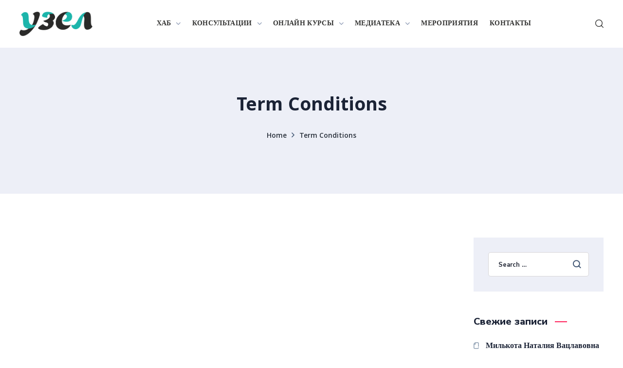

--- FILE ---
content_type: text/html; charset=UTF-8
request_url: https://uzel.by/lp-term-conditions/
body_size: 31396
content:
<!DOCTYPE html>
<html lang="ru-RU">
<head>
    <meta http-equiv="Content-Type" content="text/html; charset=UTF-8">
    <meta name="viewport" content="width=device-width, initial-scale=1, maximum-scale=1">
    <meta http-equiv="X-UA-Compatible" content="IE=Edge">
    <script type="text/javascript" id="lpData">
/* <![CDATA[ */
var lpData = {"site_url":"https:\/\/uzel.by","user_id":"0","theme":"gostudy-child","lp_rest_url":"https:\/\/uzel.by\/wp-json\/","nonce":"9d54a1dcac","is_course_archive":"","courses_url":"https:\/\/uzel.by\/%d0%be%d0%bd%d0%bb%d0%b0%d0%b9%d0%bd-%d0%ba%d1%83%d1%80%d1%81%d1%8b\/","urlParams":[],"lp_version":"4.2.6"};
/* ]]> */
</script>
		<style id="learn-press-custom-css">
			:root {
				--lp-cotainer-max-with: 1290px;
				--lp-cotainer-padding: 2rem;
				--lp-primary-color: #ffb606;
				--lp-secondary-color: #442e66;
			}
		</style>
		<title>Term Conditions &#8211; Узел </title>
<meta name='robots' content='max-image-preview:large' />
<link rel='dns-prefetch' href='//fonts.googleapis.com' />
<link rel="alternate" type="application/rss+xml" title="Узел  &raquo; Лента" href="https://uzel.by/feed/" />
<link rel="alternate" type="application/rss+xml" title="Узел  &raquo; Лента комментариев" href="https://uzel.by/comments/feed/" />
<link rel="alternate" title="oEmbed (JSON)" type="application/json+oembed" href="https://uzel.by/wp-json/oembed/1.0/embed?url=https%3A%2F%2Fuzel.by%2Flp-term-conditions%2F" />
<link rel="alternate" title="oEmbed (XML)" type="text/xml+oembed" href="https://uzel.by/wp-json/oembed/1.0/embed?url=https%3A%2F%2Fuzel.by%2Flp-term-conditions%2F&#038;format=xml" />
<style id='wp-img-auto-sizes-contain-inline-css' type='text/css'>
img:is([sizes=auto i],[sizes^="auto," i]){contain-intrinsic-size:3000px 1500px}
/*# sourceURL=wp-img-auto-sizes-contain-inline-css */
</style>
<link rel='stylesheet' id='premium-addons-css' href='https://uzel.by/wp-content/plugins/premium-addons-for-elementor/assets/frontend/min-css/premium-addons.min.css?ver=4.10.18' type='text/css' media='all' />
<style id='wp-emoji-styles-inline-css' type='text/css'>

	img.wp-smiley, img.emoji {
		display: inline !important;
		border: none !important;
		box-shadow: none !important;
		height: 1em !important;
		width: 1em !important;
		margin: 0 0.07em !important;
		vertical-align: -0.1em !important;
		background: none !important;
		padding: 0 !important;
	}
/*# sourceURL=wp-emoji-styles-inline-css */
</style>
<link rel='stylesheet' id='wp-block-library-css' href='https://uzel.by/wp-includes/css/dist/block-library/style.min.css?ver=6.9' type='text/css' media='all' />
<style id='classic-theme-styles-inline-css' type='text/css'>
/*! This file is auto-generated */
.wp-block-button__link{color:#fff;background-color:#32373c;border-radius:9999px;box-shadow:none;text-decoration:none;padding:calc(.667em + 2px) calc(1.333em + 2px);font-size:1.125em}.wp-block-file__button{background:#32373c;color:#fff;text-decoration:none}
/*# sourceURL=/wp-includes/css/classic-themes.min.css */
</style>
<style id='global-styles-inline-css' type='text/css'>
:root{--wp--preset--aspect-ratio--square: 1;--wp--preset--aspect-ratio--4-3: 4/3;--wp--preset--aspect-ratio--3-4: 3/4;--wp--preset--aspect-ratio--3-2: 3/2;--wp--preset--aspect-ratio--2-3: 2/3;--wp--preset--aspect-ratio--16-9: 16/9;--wp--preset--aspect-ratio--9-16: 9/16;--wp--preset--color--black: #000000;--wp--preset--color--cyan-bluish-gray: #abb8c3;--wp--preset--color--white: #ffffff;--wp--preset--color--pale-pink: #f78da7;--wp--preset--color--vivid-red: #cf2e2e;--wp--preset--color--luminous-vivid-orange: #ff6900;--wp--preset--color--luminous-vivid-amber: #fcb900;--wp--preset--color--light-green-cyan: #7bdcb5;--wp--preset--color--vivid-green-cyan: #00d084;--wp--preset--color--pale-cyan-blue: #8ed1fc;--wp--preset--color--vivid-cyan-blue: #0693e3;--wp--preset--color--vivid-purple: #9b51e0;--wp--preset--gradient--vivid-cyan-blue-to-vivid-purple: linear-gradient(135deg,rgb(6,147,227) 0%,rgb(155,81,224) 100%);--wp--preset--gradient--light-green-cyan-to-vivid-green-cyan: linear-gradient(135deg,rgb(122,220,180) 0%,rgb(0,208,130) 100%);--wp--preset--gradient--luminous-vivid-amber-to-luminous-vivid-orange: linear-gradient(135deg,rgb(252,185,0) 0%,rgb(255,105,0) 100%);--wp--preset--gradient--luminous-vivid-orange-to-vivid-red: linear-gradient(135deg,rgb(255,105,0) 0%,rgb(207,46,46) 100%);--wp--preset--gradient--very-light-gray-to-cyan-bluish-gray: linear-gradient(135deg,rgb(238,238,238) 0%,rgb(169,184,195) 100%);--wp--preset--gradient--cool-to-warm-spectrum: linear-gradient(135deg,rgb(74,234,220) 0%,rgb(151,120,209) 20%,rgb(207,42,186) 40%,rgb(238,44,130) 60%,rgb(251,105,98) 80%,rgb(254,248,76) 100%);--wp--preset--gradient--blush-light-purple: linear-gradient(135deg,rgb(255,206,236) 0%,rgb(152,150,240) 100%);--wp--preset--gradient--blush-bordeaux: linear-gradient(135deg,rgb(254,205,165) 0%,rgb(254,45,45) 50%,rgb(107,0,62) 100%);--wp--preset--gradient--luminous-dusk: linear-gradient(135deg,rgb(255,203,112) 0%,rgb(199,81,192) 50%,rgb(65,88,208) 100%);--wp--preset--gradient--pale-ocean: linear-gradient(135deg,rgb(255,245,203) 0%,rgb(182,227,212) 50%,rgb(51,167,181) 100%);--wp--preset--gradient--electric-grass: linear-gradient(135deg,rgb(202,248,128) 0%,rgb(113,206,126) 100%);--wp--preset--gradient--midnight: linear-gradient(135deg,rgb(2,3,129) 0%,rgb(40,116,252) 100%);--wp--preset--font-size--small: 13px;--wp--preset--font-size--medium: 20px;--wp--preset--font-size--large: 36px;--wp--preset--font-size--x-large: 42px;--wp--preset--spacing--20: 0.44rem;--wp--preset--spacing--30: 0.67rem;--wp--preset--spacing--40: 1rem;--wp--preset--spacing--50: 1.5rem;--wp--preset--spacing--60: 2.25rem;--wp--preset--spacing--70: 3.38rem;--wp--preset--spacing--80: 5.06rem;--wp--preset--shadow--natural: 6px 6px 9px rgba(0, 0, 0, 0.2);--wp--preset--shadow--deep: 12px 12px 50px rgba(0, 0, 0, 0.4);--wp--preset--shadow--sharp: 6px 6px 0px rgba(0, 0, 0, 0.2);--wp--preset--shadow--outlined: 6px 6px 0px -3px rgb(255, 255, 255), 6px 6px rgb(0, 0, 0);--wp--preset--shadow--crisp: 6px 6px 0px rgb(0, 0, 0);}:where(.is-layout-flex){gap: 0.5em;}:where(.is-layout-grid){gap: 0.5em;}body .is-layout-flex{display: flex;}.is-layout-flex{flex-wrap: wrap;align-items: center;}.is-layout-flex > :is(*, div){margin: 0;}body .is-layout-grid{display: grid;}.is-layout-grid > :is(*, div){margin: 0;}:where(.wp-block-columns.is-layout-flex){gap: 2em;}:where(.wp-block-columns.is-layout-grid){gap: 2em;}:where(.wp-block-post-template.is-layout-flex){gap: 1.25em;}:where(.wp-block-post-template.is-layout-grid){gap: 1.25em;}.has-black-color{color: var(--wp--preset--color--black) !important;}.has-cyan-bluish-gray-color{color: var(--wp--preset--color--cyan-bluish-gray) !important;}.has-white-color{color: var(--wp--preset--color--white) !important;}.has-pale-pink-color{color: var(--wp--preset--color--pale-pink) !important;}.has-vivid-red-color{color: var(--wp--preset--color--vivid-red) !important;}.has-luminous-vivid-orange-color{color: var(--wp--preset--color--luminous-vivid-orange) !important;}.has-luminous-vivid-amber-color{color: var(--wp--preset--color--luminous-vivid-amber) !important;}.has-light-green-cyan-color{color: var(--wp--preset--color--light-green-cyan) !important;}.has-vivid-green-cyan-color{color: var(--wp--preset--color--vivid-green-cyan) !important;}.has-pale-cyan-blue-color{color: var(--wp--preset--color--pale-cyan-blue) !important;}.has-vivid-cyan-blue-color{color: var(--wp--preset--color--vivid-cyan-blue) !important;}.has-vivid-purple-color{color: var(--wp--preset--color--vivid-purple) !important;}.has-black-background-color{background-color: var(--wp--preset--color--black) !important;}.has-cyan-bluish-gray-background-color{background-color: var(--wp--preset--color--cyan-bluish-gray) !important;}.has-white-background-color{background-color: var(--wp--preset--color--white) !important;}.has-pale-pink-background-color{background-color: var(--wp--preset--color--pale-pink) !important;}.has-vivid-red-background-color{background-color: var(--wp--preset--color--vivid-red) !important;}.has-luminous-vivid-orange-background-color{background-color: var(--wp--preset--color--luminous-vivid-orange) !important;}.has-luminous-vivid-amber-background-color{background-color: var(--wp--preset--color--luminous-vivid-amber) !important;}.has-light-green-cyan-background-color{background-color: var(--wp--preset--color--light-green-cyan) !important;}.has-vivid-green-cyan-background-color{background-color: var(--wp--preset--color--vivid-green-cyan) !important;}.has-pale-cyan-blue-background-color{background-color: var(--wp--preset--color--pale-cyan-blue) !important;}.has-vivid-cyan-blue-background-color{background-color: var(--wp--preset--color--vivid-cyan-blue) !important;}.has-vivid-purple-background-color{background-color: var(--wp--preset--color--vivid-purple) !important;}.has-black-border-color{border-color: var(--wp--preset--color--black) !important;}.has-cyan-bluish-gray-border-color{border-color: var(--wp--preset--color--cyan-bluish-gray) !important;}.has-white-border-color{border-color: var(--wp--preset--color--white) !important;}.has-pale-pink-border-color{border-color: var(--wp--preset--color--pale-pink) !important;}.has-vivid-red-border-color{border-color: var(--wp--preset--color--vivid-red) !important;}.has-luminous-vivid-orange-border-color{border-color: var(--wp--preset--color--luminous-vivid-orange) !important;}.has-luminous-vivid-amber-border-color{border-color: var(--wp--preset--color--luminous-vivid-amber) !important;}.has-light-green-cyan-border-color{border-color: var(--wp--preset--color--light-green-cyan) !important;}.has-vivid-green-cyan-border-color{border-color: var(--wp--preset--color--vivid-green-cyan) !important;}.has-pale-cyan-blue-border-color{border-color: var(--wp--preset--color--pale-cyan-blue) !important;}.has-vivid-cyan-blue-border-color{border-color: var(--wp--preset--color--vivid-cyan-blue) !important;}.has-vivid-purple-border-color{border-color: var(--wp--preset--color--vivid-purple) !important;}.has-vivid-cyan-blue-to-vivid-purple-gradient-background{background: var(--wp--preset--gradient--vivid-cyan-blue-to-vivid-purple) !important;}.has-light-green-cyan-to-vivid-green-cyan-gradient-background{background: var(--wp--preset--gradient--light-green-cyan-to-vivid-green-cyan) !important;}.has-luminous-vivid-amber-to-luminous-vivid-orange-gradient-background{background: var(--wp--preset--gradient--luminous-vivid-amber-to-luminous-vivid-orange) !important;}.has-luminous-vivid-orange-to-vivid-red-gradient-background{background: var(--wp--preset--gradient--luminous-vivid-orange-to-vivid-red) !important;}.has-very-light-gray-to-cyan-bluish-gray-gradient-background{background: var(--wp--preset--gradient--very-light-gray-to-cyan-bluish-gray) !important;}.has-cool-to-warm-spectrum-gradient-background{background: var(--wp--preset--gradient--cool-to-warm-spectrum) !important;}.has-blush-light-purple-gradient-background{background: var(--wp--preset--gradient--blush-light-purple) !important;}.has-blush-bordeaux-gradient-background{background: var(--wp--preset--gradient--blush-bordeaux) !important;}.has-luminous-dusk-gradient-background{background: var(--wp--preset--gradient--luminous-dusk) !important;}.has-pale-ocean-gradient-background{background: var(--wp--preset--gradient--pale-ocean) !important;}.has-electric-grass-gradient-background{background: var(--wp--preset--gradient--electric-grass) !important;}.has-midnight-gradient-background{background: var(--wp--preset--gradient--midnight) !important;}.has-small-font-size{font-size: var(--wp--preset--font-size--small) !important;}.has-medium-font-size{font-size: var(--wp--preset--font-size--medium) !important;}.has-large-font-size{font-size: var(--wp--preset--font-size--large) !important;}.has-x-large-font-size{font-size: var(--wp--preset--font-size--x-large) !important;}
:where(.wp-block-post-template.is-layout-flex){gap: 1.25em;}:where(.wp-block-post-template.is-layout-grid){gap: 1.25em;}
:where(.wp-block-term-template.is-layout-flex){gap: 1.25em;}:where(.wp-block-term-template.is-layout-grid){gap: 1.25em;}
:where(.wp-block-columns.is-layout-flex){gap: 2em;}:where(.wp-block-columns.is-layout-grid){gap: 2em;}
:root :where(.wp-block-pullquote){font-size: 1.5em;line-height: 1.6;}
/*# sourceURL=global-styles-inline-css */
</style>
<link rel='stylesheet' id='contact-form-7-css' href='https://uzel.by/wp-content/plugins/contact-form-7/includes/css/styles.css?ver=6.1.4' type='text/css' media='all' />
<link rel='stylesheet' id='niche-frame-css' href='https://uzel.by/wp-content/plugins/primary-addon-for-elementor/assets/css/niche-frame.css?ver=1.2' type='text/css' media='all' />
<link rel='stylesheet' id='font-awesome-css' href='https://uzel.by/wp-content/plugins/elementor/assets/lib/font-awesome/css/font-awesome.min.css?ver=4.7.0' type='text/css' media='all' />
<link rel='stylesheet' id='animate-css' href='https://uzel.by/wp-content/plugins/primary-addon-for-elementor/assets/css/animate.min.css?ver=3.7.2' type='text/css' media='all' />
<link rel='stylesheet' id='themify-icons-css' href='https://uzel.by/wp-content/plugins/primary-addon-for-elementor/assets/css/themify-icons.min.css?ver=1.0.0' type='text/css' media='all' />
<link rel='stylesheet' id='linea-css' href='https://uzel.by/wp-content/plugins/primary-addon-for-elementor/assets/css/linea.min.css?ver=1.0.0' type='text/css' media='all' />
<link rel='stylesheet' id='hover-css' href='https://uzel.by/wp-content/plugins/primary-addon-for-elementor/assets/css/hover-min.css?ver=2.3.2' type='text/css' media='all' />
<link rel='stylesheet' id='icofont-css' href='https://uzel.by/wp-content/plugins/primary-addon-for-elementor/assets/css/icofont.min.css?ver=1.0.1' type='text/css' media='all' />
<link rel='stylesheet' id='magnific-popup-css' href='https://uzel.by/wp-content/plugins/primary-addon-for-elementor/assets/css/magnific-popup.min.css?ver=1.0' type='text/css' media='all' />
<link rel='stylesheet' id='flickity-css' href='https://uzel.by/wp-content/plugins/primary-addon-for-elementor/assets/css/flickity.min.css?ver=2.2.1' type='text/css' media='all' />
<link rel='stylesheet' id='owl-carousel-css' href='https://uzel.by/wp-content/plugins/primary-addon-for-elementor/assets/css/owl.carousel.min.css?ver=2.3.4' type='text/css' media='all' />
<link rel='stylesheet' id='juxtapose-css' href='https://uzel.by/wp-content/plugins/primary-addon-for-elementor/assets/css/juxtapose.css?ver=1.2.1' type='text/css' media='all' />
<link rel='stylesheet' id='prim-styles-css' href='https://uzel.by/wp-content/plugins/primary-addon-for-elementor/assets/css/styles.css?ver=1.2' type='text/css' media='all' />
<link rel='stylesheet' id='prim-responsive-css' href='https://uzel.by/wp-content/plugins/primary-addon-for-elementor/assets/css/responsive.css?ver=1.2' type='text/css' media='all' />
<link rel='stylesheet' id='quiz-maker-css' href='https://uzel.by/wp-content/plugins/quiz-maker/public/css/quiz-maker-public.css?ver=6.7.0.90' type='text/css' media='all' />
<link rel='stylesheet' id='tutor-icon-css' href='https://uzel.by/wp-content/plugins/tutor/assets/css/tutor-icon.min.css?ver=3.9.3' type='text/css' media='all' />
<link rel='stylesheet' id='tutor-css' href='https://uzel.by/wp-content/plugins/tutor/assets/css/tutor.min.css?ver=3.9.3' type='text/css' media='all' />
<link rel='stylesheet' id='tutor-frontend-css' href='https://uzel.by/wp-content/plugins/tutor/assets/css/tutor-front.min.css?ver=3.9.3' type='text/css' media='all' />
<style id='tutor-frontend-inline-css' type='text/css'>
.mce-notification.mce-notification-error{display: none !important;}
:root{--tutor-color-primary:#3E64DE;--tutor-color-primary-rgb:62, 100, 222;--tutor-color-primary-hover:#3A5CCC;--tutor-color-primary-hover-rgb:58, 92, 204;--tutor-body-color:#212327;--tutor-body-color-rgb:33, 35, 39;--tutor-border-color:#E3E5EB;--tutor-border-color-rgb:227, 229, 235;--tutor-color-gray:#CDCFD5;--tutor-color-gray-rgb:205, 207, 213;}
/*# sourceURL=tutor-frontend-inline-css */
</style>
<link rel='stylesheet' id='woocommerce-layout-css' href='https://uzel.by/wp-content/plugins/woocommerce/assets/css/woocommerce-layout.css?ver=8.5.4' type='text/css' media='all' />
<link rel='stylesheet' id='woocommerce-smallscreen-css' href='https://uzel.by/wp-content/plugins/woocommerce/assets/css/woocommerce-smallscreen.css?ver=8.5.4' type='text/css' media='only screen and (max-width: 768px)' />
<link rel='stylesheet' id='woocommerce-general-css' href='https://uzel.by/wp-content/plugins/woocommerce/assets/css/woocommerce.css?ver=8.5.4' type='text/css' media='all' />
<style id='woocommerce-inline-inline-css' type='text/css'>
.woocommerce form .form-row .required { visibility: visible; }
/*# sourceURL=woocommerce-inline-inline-css */
</style>
<link rel='stylesheet' id='h5p-plugin-styles-css' href='https://uzel.by/wp-content/plugins/h5p/h5p-php-library/styles/h5p.css?ver=1.15.7' type='text/css' media='all' />
<link rel='stylesheet' id='hfe-style-css' href='https://uzel.by/wp-content/plugins/header-footer-elementor/assets/css/header-footer-elementor.css?ver=1.6.24' type='text/css' media='all' />
<link rel='stylesheet' id='elementor-icons-css' href='https://uzel.by/wp-content/plugins/elementor/assets/lib/eicons/css/elementor-icons.min.css?ver=5.44.0' type='text/css' media='all' />
<link rel='stylesheet' id='elementor-frontend-css' href='https://uzel.by/wp-content/plugins/elementor/assets/css/frontend.min.css?ver=3.33.5' type='text/css' media='all' />
<style id='elementor-frontend-inline-css' type='text/css'>
.elementor-container > .elementor-row > .elementor-column > .elementor-element-populated,.elementor-container > .elementor-column > .elementor-element-populated {padding-top: 0;padding-bottom: 0;}.elementor-column-gap-default > .elementor-row > .elementor-column > .elementor-element-populated,.elementor-column-gap-default > .elementor-column > .elementor-element-populated {padding-left: 15px;padding-right: 15px;}
body.single-lp_course .lp-archive-courses .course-summary .course-summary-content .course-detail-info {background: url();}
:root {--lp-primary-color:  !important;--lp-secondary-color:  !important;}
/*# sourceURL=elementor-frontend-inline-css */
</style>
<link rel='stylesheet' id='elementor-post-39-css' href='https://uzel.by/wp-content/uploads/elementor/css/post-39.css?ver=1767351489' type='text/css' media='all' />
<link rel='stylesheet' id='font-awesome-5-all-css' href='https://uzel.by/wp-content/plugins/elementor/assets/lib/font-awesome/css/all.min.css?ver=4.10.18' type='text/css' media='all' />
<link rel='stylesheet' id='font-awesome-4-shim-css' href='https://uzel.by/wp-content/plugins/elementor/assets/lib/font-awesome/css/v4-shims.min.css?ver=3.33.5' type='text/css' media='all' />
<link rel='stylesheet' id='gostudy-default-font-css' href='https://fonts.googleapis.com/css?family=Nunito+Sans%3A400%2C600%2C700%2C800%7CKhula%3A600%2C700%2C800%7CRed+Hat+Display%3A700&#038;subset=latin%2Clatin-ext&#038;ver=1.0.0' type='text/css' media='all' />
<link rel='stylesheet' id='gostudy-theme-info-css' href='https://uzel.by/wp-content/themes/gostudy-child/style.css?ver=6.9' type='text/css' media='all' />
<style id='gostudy-theme-info-inline-css' type='text/css'>
:root {--gostudy-primary-color: #ff1f59;--gostudy-secondary-color: #DD0000;--gostudy-tertiary-color: #667e9f;--gostudy-button-color-idle: #ff1f59;--gostudy-button-color-hover: #DD0000;--gostudy-back-to-top-color: #ffffff;--gostudy-back-to-top-background: #ff1f59;--gostudy-body-background: #ffffff;--gostudy-primary-rgb: 255,31,89;--gostudy-secondary-rgb: 221,0,0;--gostudy-button-rgb-idle: 255,31,89;--gostudy-button-rgb-hover: 221,0,0;--gostudy-header-font-family: Khula;--gostudy-header-font-weight: 600;--gostudy-header-font-color: #1b2336;--gostudy-h1-font-family: Khula;--gostudy-h1-font-size: 40px;--gostudy-h1-line-height: 64px;--gostudy-h1-font-weight: 600;--gostudy-h1-text-transform: none;--gostudy-h2-font-family: Khula;--gostudy-h2-font-size: 36px;--gostudy-h2-line-height: 50px;--gostudy-h2-font-weight: 600;--gostudy-h2-text-transform: none;--gostudy-h3-font-family: Khula;--gostudy-h3-font-size: 30px;--gostudy-h3-line-height: 40px;--gostudy-h3-font-weight: 600;--gostudy-h3-text-transform: none;--gostudy-h4-font-family: Khula;--gostudy-h4-font-size: 24px;--gostudy-h4-line-height: 36px;--gostudy-h4-font-weight: 600;--gostudy-h4-text-transform: none;--gostudy-h5-font-family: Khula;--gostudy-h5-font-size: 20px;--gostudy-h5-line-height: 32px;--gostudy-h5-font-weight: 600;--gostudy-h5-text-transform: none;--gostudy-h6-font-family: Khula;--gostudy-h6-font-size: 18px;--gostudy-h6-line-height: 30px;--gostudy-h6-font-weight: 600;--gostudy-h6-text-transform: none;--gostudy-content-font-family: Nunito Sans;--gostudy-content-font-size: 16px;--gostudy-content-line-height: 1.875;--gostudy-content-font-weight: 400;--gostudy-content-color: #415674;--gostudy-menu-font-family: Khula;--gostudy-menu-font-size: 14px;--gostudy-menu-line-height: 30px;--gostudy-menu-font-weight: 700;--gostudy-submenu-font-family: Nunito Sans;--gostudy-submenu-font-size: 16px;--gostudy-submenu-line-height: 30px;--gostudy-submenu-font-weight: 600;--gostudy-submenu-color: #1b2336;--gostudy-submenu-background: rgba(255,255,255,1);--gostudy-submenu-mobile-color: #ffffff;--gostudy-submenu-mobile-background: rgba(30,40,69,1);--gostudy-submenu-mobile-overlay: rgba(30,40,69,0.8);--gostudy-additional-font-family: Red Hat Display;--gostudy-additional-font-weight: 700;--gostudy-footer-content-color: #ffffff;--gostudy-footer-heading-color: #ffffff;--gostudy-copyright-content-color: #9f9f9f;--gostudy-sidepanel-title-color: rgba(35,35,35,1);--gostudy-elementor-container-width: 1200px;}@media only screen and (max-width: 1200px) {header.rt-theme-header .rt-mobile-header {display: block;}.rt-site-header,.rt-theme-header .primary-nav {display: none;}.rt-theme-header .hamburger-box {display: inline-flex;}header.rt-theme-header .mobile_nav_wrapper .primary-nav {display: block;}.rt-theme-header .rt-sticky-header {display: none;}.rt-page-socials {display: none;}body .rt-theme-header.header_overlap {position: relative;z-index: 2;}}@media (max-width: 1200px) {.page-header {padding-top: 90px !important;padding-bottom: 90px  !important;min-height: auto !important;}.page-header_content .page-header_title {color: #1b2336 !important; font-size: 32px !important; line-height: 40px !important;}.page-header_content .page-header_breadcrumbs {color: #29303b !important;font-size: 14px !important;line-height: 24px !important;}.page-header_breadcrumbs .divider:not(:last-child):before {width: 10px;}.single-post .post_featured_bg > .blog-post {padding-top: 150px !important;}}
/*# sourceURL=gostudy-theme-info-inline-css */
</style>
<link rel='stylesheet' id='gostudy-flaticon-css' href='https://uzel.by/wp-content/themes/gostudy/fonts/flaticon/flaticon.css?ver=6.9' type='text/css' media='all' />
<link rel='stylesheet' id='gostudy-main-css' href='https://uzel.by/wp-content/themes/gostudy/css/main.css?ver=6.9' type='text/css' media='all' />
<link rel='stylesheet' id='gostudy-gutenberg-css' href='https://uzel.by/wp-content/themes/gostudy/css/pluggable/gutenberg.css?ver=6.9' type='text/css' media='all' />
<link rel='stylesheet' id='gostudy-woocommerce-css' href='https://uzel.by/wp-content/themes/gostudy/css/pluggable/woocommerce.css?ver=6.9' type='text/css' media='all' />
<link rel='stylesheet' id='gostudy-learnpress-css' href='https://uzel.by/wp-content/themes/gostudy/css/pluggable/learnpress.css?ver=6.9' type='text/css' media='all' />
<link rel='stylesheet' id='gostudy-tutor-css' href='https://uzel.by/wp-content/themes/gostudy/css/pluggable/tutor.css?ver=6.9' type='text/css' media='all' />
<link rel='stylesheet' id='gostudy-wpcf-seven-css' href='https://uzel.by/wp-content/themes/gostudy/css/pluggable/wpcf-seven.css?ver=6.9' type='text/css' media='all' />
<link rel='stylesheet' id='gostudy-userreg-css' href='https://uzel.by/wp-content/themes/gostudy/css/pluggable/userreg.css?ver=6.9' type='text/css' media='all' />
<link rel='stylesheet' id='gostudy-lity-css' href='https://uzel.by/wp-content/themes/gostudy/css/pluggable/lity.css?ver=6.9' type='text/css' media='all' />
<link rel='stylesheet' id='gostudy-responsive-css' href='https://uzel.by/wp-content/themes/gostudy/css/responsive.css?ver=6.9' type='text/css' media='all' />
<link rel='stylesheet' id='gostudy-dynamic-css' href='https://uzel.by/wp-content/themes/gostudy/css/dynamic.css?ver=6.9' type='text/css' media='all' />
<link rel='stylesheet' id='elementor-icons-ekiticons-css' href='https://uzel.by/wp-content/plugins/elementskit-lite/modules/elementskit-icon-pack/assets/css/ekiticons.css?ver=3.0.4' type='text/css' media='all' />
<link rel='stylesheet' id='gostudy-parent-css' href='https://uzel.by/wp-content/themes/gostudy/style.css?ver=6.9' type='text/css' media='all' />
<link rel='stylesheet' id='gostudy-child-css' href='https://uzel.by/wp-content/themes/gostudy-child/style.css?ver=6.9' type='text/css' media='all' />
<link rel='stylesheet' id='ekit-widget-styles-css' href='https://uzel.by/wp-content/plugins/elementskit-lite/widgets/init/assets/css/widget-styles.css?ver=3.0.4' type='text/css' media='all' />
<link rel='stylesheet' id='ekit-responsive-css' href='https://uzel.by/wp-content/plugins/elementskit-lite/widgets/init/assets/css/responsive.css?ver=3.0.4' type='text/css' media='all' />
<link rel='stylesheet' id='eael-general-css' href='https://uzel.by/wp-content/plugins/essential-addons-for-elementor-lite/assets/front-end/css/view/general.min.css?ver=5.9.8' type='text/css' media='all' />
<link rel='stylesheet' id='wpr-text-animations-css-css' href='https://uzel.by/wp-content/plugins/royal-elementor-addons/assets/css/lib/animations/text-animations.min.css?ver=1.3.87' type='text/css' media='all' />
<link rel='stylesheet' id='wpr-addons-css-css' href='https://uzel.by/wp-content/plugins/royal-elementor-addons/assets/css/frontend.min.css?ver=1.3.87' type='text/css' media='all' />
<link rel='stylesheet' id='learnpress-widgets-css' href='https://uzel.by/wp-content/plugins/learnpress/assets/css/widgets.min.css?ver=4.2.6' type='text/css' media='all' />
<link rel='stylesheet' id='elementor-gf-rubik-css' href='https://fonts.googleapis.com/css?family=Rubik:100,100italic,200,200italic,300,300italic,400,400italic,500,500italic,600,600italic,700,700italic,800,800italic,900,900italic&#038;display=swap&#038;subset=cyrillic' type='text/css' media='all' />
<link rel='stylesheet' id='elementor-gf-nunitosans-css' href='https://fonts.googleapis.com/css?family=Nunito+Sans:100,100italic,200,200italic,300,300italic,400,400italic,500,500italic,600,600italic,700,700italic,800,800italic,900,900italic&#038;display=swap&#038;subset=cyrillic' type='text/css' media='all' />
<!--n2css--><script type="text/javascript" data-cfasync="false" src="https://uzel.by/wp-includes/js/jquery/jquery.min.js?ver=3.7.1" id="jquery-core-js"></script>
<script type="text/javascript" data-cfasync="false" src="https://uzel.by/wp-includes/js/jquery/jquery-migrate.min.js?ver=3.4.1" id="jquery-migrate-js"></script>
<script type="text/javascript" src="https://uzel.by/wp-content/plugins/woocommerce/assets/js/jquery-blockui/jquery.blockUI.min.js?ver=2.7.0-wc.8.5.4" id="jquery-blockui-js" defer="defer" data-wp-strategy="defer"></script>
<script type="text/javascript" id="wc-add-to-cart-js-extra">
/* <![CDATA[ */
var wc_add_to_cart_params = {"ajax_url":"/wp-admin/admin-ajax.php","wc_ajax_url":"/?wc-ajax=%%endpoint%%","i18n_view_cart":"View cart","cart_url":"https://uzel.by/cart/","is_cart":"","cart_redirect_after_add":"no"};
//# sourceURL=wc-add-to-cart-js-extra
/* ]]> */
</script>
<script type="text/javascript" src="https://uzel.by/wp-content/plugins/woocommerce/assets/js/frontend/add-to-cart.min.js?ver=8.5.4" id="wc-add-to-cart-js" defer="defer" data-wp-strategy="defer"></script>
<script type="text/javascript" src="https://uzel.by/wp-content/plugins/woocommerce/assets/js/js-cookie/js.cookie.min.js?ver=2.1.4-wc.8.5.4" id="js-cookie-js" defer="defer" data-wp-strategy="defer"></script>
<script type="text/javascript" id="woocommerce-js-extra">
/* <![CDATA[ */
var woocommerce_params = {"ajax_url":"/wp-admin/admin-ajax.php","wc_ajax_url":"/?wc-ajax=%%endpoint%%"};
//# sourceURL=woocommerce-js-extra
/* ]]> */
</script>
<script type="text/javascript" src="https://uzel.by/wp-content/plugins/woocommerce/assets/js/frontend/woocommerce.min.js?ver=8.5.4" id="woocommerce-js" defer="defer" data-wp-strategy="defer"></script>
<script type="text/javascript" src="https://uzel.by/wp-content/plugins/elementor/assets/lib/font-awesome/js/v4-shims.min.js?ver=3.33.5" id="font-awesome-4-shim-js"></script>
<script type="text/javascript" src="https://uzel.by/wp-content/themes/gostudy/js/lity.min.js?ver=6.9" id="lity-js"></script>
<script type="text/javascript" src="https://uzel.by/wp-content/themes/gostudy/js/perfect-scrollbar.min.js?ver=6.9" id="perfect-scrollbar-js"></script>
<script type="text/javascript" src="https://uzel.by/wp-content/plugins/learnpress/assets/js/dist/loadAJAX.min.js?ver=4.2.6" id="lp-load-ajax-js" async="async" data-wp-strategy="async"></script>
<link rel="https://api.w.org/" href="https://uzel.by/wp-json/" /><link rel="alternate" title="JSON" type="application/json" href="https://uzel.by/wp-json/wp/v2/pages/27" /><link rel="EditURI" type="application/rsd+xml" title="RSD" href="https://uzel.by/xmlrpc.php?rsd" />
<meta name="generator" content="WordPress 6.9" />
<meta name="generator" content="TutorLMS 3.9.3" />
<meta name="generator" content="WooCommerce 8.5.4" />
<link rel="canonical" href="https://uzel.by/lp-term-conditions/" />
<link rel='shortlink' href='https://uzel.by/?p=27' />

        <style>

            
        </style>

      	<noscript><style>.woocommerce-product-gallery{ opacity: 1 !important; }</style></noscript>
	<meta name="generator" content="Elementor 3.33.5; features: additional_custom_breakpoints; settings: css_print_method-external, google_font-enabled, font_display-swap">
<style type="text/css">.recentcomments a{display:inline !important;padding:0 !important;margin:0 !important;}</style>			<style>
				.e-con.e-parent:nth-of-type(n+4):not(.e-lazyloaded):not(.e-no-lazyload),
				.e-con.e-parent:nth-of-type(n+4):not(.e-lazyloaded):not(.e-no-lazyload) * {
					background-image: none !important;
				}
				@media screen and (max-height: 1024px) {
					.e-con.e-parent:nth-of-type(n+3):not(.e-lazyloaded):not(.e-no-lazyload),
					.e-con.e-parent:nth-of-type(n+3):not(.e-lazyloaded):not(.e-no-lazyload) * {
						background-image: none !important;
					}
				}
				@media screen and (max-height: 640px) {
					.e-con.e-parent:nth-of-type(n+2):not(.e-lazyloaded):not(.e-no-lazyload),
					.e-con.e-parent:nth-of-type(n+2):not(.e-lazyloaded):not(.e-no-lazyload) * {
						background-image: none !important;
					}
				}
			</style>
			<meta name="generator" content="Powered by Slider Revolution 6.5.4 - responsive, Mobile-Friendly Slider Plugin for WordPress with comfortable drag and drop interface." />
<script type="text/javascript">function setREVStartSize(e){
			//window.requestAnimationFrame(function() {				 
				window.RSIW = window.RSIW===undefined ? window.innerWidth : window.RSIW;	
				window.RSIH = window.RSIH===undefined ? window.innerHeight : window.RSIH;	
				try {								
					var pw = document.getElementById(e.c).parentNode.offsetWidth,
						newh;
					pw = pw===0 || isNaN(pw) ? window.RSIW : pw;
					e.tabw = e.tabw===undefined ? 0 : parseInt(e.tabw);
					e.thumbw = e.thumbw===undefined ? 0 : parseInt(e.thumbw);
					e.tabh = e.tabh===undefined ? 0 : parseInt(e.tabh);
					e.thumbh = e.thumbh===undefined ? 0 : parseInt(e.thumbh);
					e.tabhide = e.tabhide===undefined ? 0 : parseInt(e.tabhide);
					e.thumbhide = e.thumbhide===undefined ? 0 : parseInt(e.thumbhide);
					e.mh = e.mh===undefined || e.mh=="" || e.mh==="auto" ? 0 : parseInt(e.mh,0);		
					if(e.layout==="fullscreen" || e.l==="fullscreen") 						
						newh = Math.max(e.mh,window.RSIH);					
					else{					
						e.gw = Array.isArray(e.gw) ? e.gw : [e.gw];
						for (var i in e.rl) if (e.gw[i]===undefined || e.gw[i]===0) e.gw[i] = e.gw[i-1];					
						e.gh = e.el===undefined || e.el==="" || (Array.isArray(e.el) && e.el.length==0)? e.gh : e.el;
						e.gh = Array.isArray(e.gh) ? e.gh : [e.gh];
						for (var i in e.rl) if (e.gh[i]===undefined || e.gh[i]===0) e.gh[i] = e.gh[i-1];
											
						var nl = new Array(e.rl.length),
							ix = 0,						
							sl;					
						e.tabw = e.tabhide>=pw ? 0 : e.tabw;
						e.thumbw = e.thumbhide>=pw ? 0 : e.thumbw;
						e.tabh = e.tabhide>=pw ? 0 : e.tabh;
						e.thumbh = e.thumbhide>=pw ? 0 : e.thumbh;					
						for (var i in e.rl) nl[i] = e.rl[i]<window.RSIW ? 0 : e.rl[i];
						sl = nl[0];									
						for (var i in nl) if (sl>nl[i] && nl[i]>0) { sl = nl[i]; ix=i;}															
						var m = pw>(e.gw[ix]+e.tabw+e.thumbw) ? 1 : (pw-(e.tabw+e.thumbw)) / (e.gw[ix]);					
						newh =  (e.gh[ix] * m) + (e.tabh + e.thumbh);
					}
					var el = document.getElementById(e.c);
					if (el!==null && el) el.style.height = newh+"px";					
					el = document.getElementById(e.c+"_wrapper");
					if (el!==null && el) el.style.height = newh+"px";
				} catch(e){
					console.log("Failure at Presize of Slider:" + e)
				}					   
			//});
		  };</script>
<style id="wpr_lightbox_styles">
				.lg-backdrop {
					background-color: rgba(0,0,0,0.6) !important;
				}
				.lg-toolbar,
				.lg-dropdown {
					background-color: rgba(0,0,0,0.8) !important;
				}
				.lg-dropdown:after {
					border-bottom-color: rgba(0,0,0,0.8) !important;
				}
				.lg-sub-html {
					background-color: rgba(0,0,0,0.8) !important;
				}
				.lg-thumb-outer,
				.lg-progress-bar {
					background-color: #444444 !important;
				}
				.lg-progress {
					background-color: #a90707 !important;
				}
				.lg-icon {
					color: #efefef !important;
					font-size: 20px !important;
				}
				.lg-icon.lg-toogle-thumb {
					font-size: 24px !important;
				}
				.lg-icon:hover,
				.lg-dropdown-text:hover {
					color: #ffffff !important;
				}
				.lg-sub-html,
				.lg-dropdown-text {
					color: #efefef !important;
					font-size: 14px !important;
				}
				#lg-counter {
					color: #efefef !important;
					font-size: 14px !important;
				}
				.lg-prev,
				.lg-next {
					font-size: 35px !important;
				}

				/* Defaults */
				.lg-icon {
				background-color: transparent !important;
				}

				#lg-counter {
				opacity: 0.9;
				}

				.lg-thumb-outer {
				padding: 0 10px;
				}

				.lg-thumb-item {
				border-radius: 0 !important;
				border: none !important;
				opacity: 0.5;
				}

				.lg-thumb-item.active {
					opacity: 1;
				}
	         </style></head>

<body class="wp-singular page-template-default page page-id-27 wp-custom-logo wp-theme-gostudy wp-child-theme-gostudy-child theme-gostudy tutor-lms woocommerce-no-js become_a_teacher gostudy-child learnpress learnpress-page ehf-template-gostudy ehf-stylesheet-gostudy-child elementor-default elementor-kit-39">
    <header class="rt-theme-header"><div class="rt-site-header"><div class="container-wrapper"><div class="rt-header-row rt-header-row-section_middle" style="background-color: rgba(255,255,255,1);color: rgba(51,51,50,1);"><div class="rt-container"><div class="rt-header-row_wrapper" style="height: 98px;"><div class='position_left_middle header_side display_normal v_align_middle h_align_left'><div class="header_area_container"><div class="rt-logotype-container default_logo"><a href="https://uzel.by/"><img class="default_logo" src="http://uzel.by/wp-content/uploads/2023/02/logo_uzel_site.png" alt="logotype"></a></div></div></div><div class='position_center_middle header_side display_normal v_align_middle h_align_center'><div class="header_area_container"><nav class="primary-nav"  style="height: 98px;"><ul id="menu-footer-menu" class="menu"><li id="menu-item-18" class="menu-item menu-item-type-post_type menu-item-object-page menu-item-has-children menu-item-18"><a href="https://uzel.by/%d0%b3%d0%bb%d0%b0%d0%b2%d0%bd%d0%b0%d1%8f-%d1%81%d1%82%d1%80%d0%b0%d0%bd%d0%b8%d1%86%d0%b0/" onClick="return true"><span><span class="item_text">Хаб</span></span><i class="menu-item__plus"></i></a><ul class='sub-menu rt-submenu-position-default'>	<li id="menu-item-13625" class="menu-item menu-item-type-post_type menu-item-object-page menu-item-13625"><a href="https://uzel.by/about-us/" onClick="return true"><span><span class="item_text">О нас</span></span><i class="menu-item__plus"></i></a></li></ul>
</li><li id="menu-item-13651" class="menu-item menu-item-type-post_type menu-item-object-page menu-item-has-children menu-item-13651"><a href="https://uzel.by/sample-page/" onClick="return true"><span><span class="item_text">Консультации</span></span><i class="menu-item__plus"></i></a><ul class='sub-menu rt-submenu-position-default'>	<li id="menu-item-13652" class="menu-item menu-item-type-post_type menu-item-object-page menu-item-13652"><a href="https://uzel.by/%d0%be-%d0%bd%d0%b0%d1%81/" onClick="return true"><span><span class="item_text">Для родителей</span></span><i class="menu-item__plus"></i></a></li>	<li id="menu-item-13662" class="menu-item menu-item-type-post_type menu-item-object-page menu-item-13662"><a href="https://uzel.by/faqs/" onClick="return true"><span><span class="item_text">Для специалистов</span></span><i class="menu-item__plus"></i></a></li>	<li id="menu-item-13654" class="menu-item menu-item-type-post_type menu-item-object-page menu-item-13654"><a href="https://uzel.by/sample-page/" onClick="return true"><span><span class="item_text">Для детей и молодых людей</span></span><i class="menu-item__plus"></i></a></li></ul>
</li><li id="menu-item-13657" class="menu-item menu-item-type-post_type menu-item-object-page menu-item-has-children menu-item-13657"><a href="https://uzel.by/%d0%be%d0%bd%d0%bb%d0%b0%d0%b9%d0%bd-%d0%ba%d1%83%d1%80%d1%81%d1%8b/" onClick="return true"><span><span class="item_text">Онлайн курсы</span></span><i class="menu-item__plus"></i></a><ul class='sub-menu rt-submenu-position-default'>	<li id="menu-item-14113" class="menu-item menu-item-type-post_type menu-item-object-page menu-item-14113"><a href="https://uzel.by/%d0%b3%d0%bb%d0%b0%d0%b2%d0%bd%d0%b0%d1%8f-%d1%81%d1%82%d1%80%d0%b0%d0%bd%d0%b8%d1%86%d0%b0-%d0%be%d0%bd%d0%bb%d0%b0%d0%b9%d0%bd-%d0%ba%d1%83%d1%80%d1%81%d0%b0/" onClick="return true"><span><span class="item_text">Онлайн-курс “Совершенствование компетенций”</span></span><i class="menu-item__plus"></i></a></li>	<li id="menu-item-13620" class="menu-item menu-item-type-post_type menu-item-object-page menu-item-13620"><a href="https://uzel.by/adk/" onClick="return true"><span><span class="item_text">АДК – ключи для Мира без границ</span></span><i class="menu-item__plus"></i></a></li></ul>
</li><li id="menu-item-13666" class="menu-item menu-item-type-post_type menu-item-object-page menu-item-has-children menu-item-13666"><a href="https://uzel.by/cart-2/" onClick="return true"><span><span class="item_text">Медиатека</span></span><i class="menu-item__plus"></i></a><ul class='sub-menu rt-submenu-position-default'>	<li id="menu-item-13670" class="menu-item menu-item-type-post_type menu-item-object-page menu-item-13670"><a href="https://uzel.by/media-pdf/" onClick="return true"><span><span class="item_text">Методические и информационные пособия</span></span><i class="menu-item__plus"></i></a></li>	<li id="menu-item-13671" class="menu-item menu-item-type-post_type menu-item-object-page menu-item-13671"><a href="https://uzel.by/lp-checkout/" onClick="return true"><span><span class="item_text">Игры</span></span><i class="menu-item__plus"></i></a></li>	<li id="menu-item-13672" class="menu-item menu-item-type-post_type menu-item-object-page menu-item-13672"><a href="https://uzel.by/instructor-registration-2/" onClick="return true"><span><span class="item_text">Видеотека</span></span><i class="menu-item__plus"></i></a></li>	<li id="menu-item-13635" class="menu-item menu-item-type-post_type menu-item-object-page menu-item-13635"><a href="https://uzel.by/consultant/" onClick="return true"><span><span class="item_text">База альтернативной и дополнительной коммуникации</span></span><i class="menu-item__plus"></i></a></li></ul>
</li><li id="menu-item-13680" class="menu-item menu-item-type-post_type menu-item-object-page menu-item-13680"><a href="https://uzel.by/sample-page-3/" onClick="return true"><span><span class="item_text">Мероприятия</span></span><i class="menu-item__plus"></i></a></li><li id="menu-item-13614" class="menu-item menu-item-type-post_type menu-item-object-page menu-item-13614"><a href="https://uzel.by/%d0%ba%d0%be%d0%bd%d1%82%d0%b0%d0%ba%d1%82%d1%8b/" onClick="return true"><span><span class="item_text">Контакты</span></span><i class="menu-item__plus"></i></a></li></ul></nav><div class="hamburger-box"><div class="hamburger-inner"><span></span><span></span><span></span></div></div></div></div><div class='position_right_middle header_side display_normal v_align_middle h_align_right'><div class="header_area_container"><div class="header_search search_standard" style="height: 98px;"><div class="rt-search elementor-search header_search-button-wrapper" role="button" id="gostudy_search_69748f8256d04"><div class="header_search-button flaticon-loupe"></div><div class="header_search-close flaticon-close"></div></div><div class="header_search-field"><form role="search" method="get" action="https://uzel.by/" class="search-form"><input required type="text" id="search-form-69748f82571e2" class="search-field" placeholder="Search &hellip;" value="" name="s"><input class="search-button" type="submit" value="Search"><i class="search__icon flaticon-loupe"></i></form></div></div></div></div></div></div></div></div><div class='mobile_nav_wrapper' data-mobile-width='1200'><div class="container-wrapper"><div class="rt-menu_overlay"></div><div class="rt-menu_outer rt-perfect-container"><div class="rt-menu-outer_header"><div class="mobile-hamburger-close"><div class="hamburger-box"><div class="hamburger-inner"><span></span><span></span><span></span></div></div></div></div><div class="rt-menu-outer_content"><nav class="primary-nav"><div class="rt-logotype-container default_logo"><a href="https://uzel.by/"><img class="default_logo" src="http://uzel.by/wp-content/uploads/2023/02/logo_uzel_site.png" alt="logotype"></a></div><ul id="menu-footer-menu-1" class="menu"><li class="menu-item menu-item-type-post_type menu-item-object-page menu-item-has-children menu-item-18"><a href="https://uzel.by/%d0%b3%d0%bb%d0%b0%d0%b2%d0%bd%d0%b0%d1%8f-%d1%81%d1%82%d1%80%d0%b0%d0%bd%d0%b8%d1%86%d0%b0/" onClick="return true"><span><span class="item_text">Хаб</span></span><i class="menu-item__plus"></i></a><ul class='sub-menu rt-submenu-position-default'>	<li class="menu-item menu-item-type-post_type menu-item-object-page menu-item-13625"><a href="https://uzel.by/about-us/" onClick="return true"><span><span class="item_text">О нас</span></span><i class="menu-item__plus"></i></a></li></ul>
</li><li class="menu-item menu-item-type-post_type menu-item-object-page menu-item-has-children menu-item-13651"><a href="https://uzel.by/sample-page/" onClick="return true"><span><span class="item_text">Консультации</span></span><i class="menu-item__plus"></i></a><ul class='sub-menu rt-submenu-position-default'>	<li class="menu-item menu-item-type-post_type menu-item-object-page menu-item-13652"><a href="https://uzel.by/%d0%be-%d0%bd%d0%b0%d1%81/" onClick="return true"><span><span class="item_text">Для родителей</span></span><i class="menu-item__plus"></i></a></li>	<li class="menu-item menu-item-type-post_type menu-item-object-page menu-item-13662"><a href="https://uzel.by/faqs/" onClick="return true"><span><span class="item_text">Для специалистов</span></span><i class="menu-item__plus"></i></a></li>	<li class="menu-item menu-item-type-post_type menu-item-object-page menu-item-13654"><a href="https://uzel.by/sample-page/" onClick="return true"><span><span class="item_text">Для детей и молодых людей</span></span><i class="menu-item__plus"></i></a></li></ul>
</li><li class="menu-item menu-item-type-post_type menu-item-object-page menu-item-has-children menu-item-13657"><a href="https://uzel.by/%d0%be%d0%bd%d0%bb%d0%b0%d0%b9%d0%bd-%d0%ba%d1%83%d1%80%d1%81%d1%8b/" onClick="return true"><span><span class="item_text">Онлайн курсы</span></span><i class="menu-item__plus"></i></a><ul class='sub-menu rt-submenu-position-default'>	<li class="menu-item menu-item-type-post_type menu-item-object-page menu-item-14113"><a href="https://uzel.by/%d0%b3%d0%bb%d0%b0%d0%b2%d0%bd%d0%b0%d1%8f-%d1%81%d1%82%d1%80%d0%b0%d0%bd%d0%b8%d1%86%d0%b0-%d0%be%d0%bd%d0%bb%d0%b0%d0%b9%d0%bd-%d0%ba%d1%83%d1%80%d1%81%d0%b0/" onClick="return true"><span><span class="item_text">Онлайн-курс “Совершенствование компетенций”</span></span><i class="menu-item__plus"></i></a></li>	<li class="menu-item menu-item-type-post_type menu-item-object-page menu-item-13620"><a href="https://uzel.by/adk/" onClick="return true"><span><span class="item_text">АДК – ключи для Мира без границ</span></span><i class="menu-item__plus"></i></a></li></ul>
</li><li class="menu-item menu-item-type-post_type menu-item-object-page menu-item-has-children menu-item-13666"><a href="https://uzel.by/cart-2/" onClick="return true"><span><span class="item_text">Медиатека</span></span><i class="menu-item__plus"></i></a><ul class='sub-menu rt-submenu-position-default'>	<li class="menu-item menu-item-type-post_type menu-item-object-page menu-item-13670"><a href="https://uzel.by/media-pdf/" onClick="return true"><span><span class="item_text">Методические и информационные пособия</span></span><i class="menu-item__plus"></i></a></li>	<li class="menu-item menu-item-type-post_type menu-item-object-page menu-item-13671"><a href="https://uzel.by/lp-checkout/" onClick="return true"><span><span class="item_text">Игры</span></span><i class="menu-item__plus"></i></a></li>	<li class="menu-item menu-item-type-post_type menu-item-object-page menu-item-13672"><a href="https://uzel.by/instructor-registration-2/" onClick="return true"><span><span class="item_text">Видеотека</span></span><i class="menu-item__plus"></i></a></li>	<li class="menu-item menu-item-type-post_type menu-item-object-page menu-item-13635"><a href="https://uzel.by/consultant/" onClick="return true"><span><span class="item_text">База альтернативной и дополнительной коммуникации</span></span><i class="menu-item__plus"></i></a></li></ul>
</li><li class="menu-item menu-item-type-post_type menu-item-object-page menu-item-13680"><a href="https://uzel.by/sample-page-3/" onClick="return true"><span><span class="item_text">Мероприятия</span></span><i class="menu-item__plus"></i></a></li><li class="menu-item menu-item-type-post_type menu-item-object-page menu-item-13614"><a href="https://uzel.by/%d0%ba%d0%be%d0%bd%d1%82%d0%b0%d0%ba%d1%82%d1%8b/" onClick="return true"><span><span class="item_text">Контакты</span></span><i class="menu-item__plus"></i></a></li></ul></nav></div></div></div></div></div><div class='rt-sticky-header rt-sticky-element header_sticky_shadow' data-style="scroll_up"><div class="container-wrapper"><div class="rt-header-row rt-header-row-section_middle" style="background-color: rgba(255,255,255,1);color: rgba(51,51,50,1);"><div class="rt-container"><div class="rt-header-row_wrapper" style="height: 98px;"><div class='position_left_middle header_side display_normal v_align_middle h_align_left'><div class="header_area_container"><div class="rt-logotype-container default_logo"><a href="https://uzel.by/"><img class="default_logo" src="http://uzel.by/wp-content/uploads/2023/02/logo_uzel_site.png" alt="logotype"></a></div></div></div><div class='position_center_middle header_side display_normal v_align_middle h_align_center'><div class="header_area_container"><nav class="primary-nav"  style="height: 98px;"><ul id="menu-footer-menu-2" class="menu"><li class="menu-item menu-item-type-post_type menu-item-object-page menu-item-has-children menu-item-18"><a href="https://uzel.by/%d0%b3%d0%bb%d0%b0%d0%b2%d0%bd%d0%b0%d1%8f-%d1%81%d1%82%d1%80%d0%b0%d0%bd%d0%b8%d1%86%d0%b0/" onClick="return true"><span><span class="item_text">Хаб</span></span><i class="menu-item__plus"></i></a><ul class='sub-menu rt-submenu-position-default'>	<li class="menu-item menu-item-type-post_type menu-item-object-page menu-item-13625"><a href="https://uzel.by/about-us/" onClick="return true"><span><span class="item_text">О нас</span></span><i class="menu-item__plus"></i></a></li></ul>
</li><li class="menu-item menu-item-type-post_type menu-item-object-page menu-item-has-children menu-item-13651"><a href="https://uzel.by/sample-page/" onClick="return true"><span><span class="item_text">Консультации</span></span><i class="menu-item__plus"></i></a><ul class='sub-menu rt-submenu-position-default'>	<li class="menu-item menu-item-type-post_type menu-item-object-page menu-item-13652"><a href="https://uzel.by/%d0%be-%d0%bd%d0%b0%d1%81/" onClick="return true"><span><span class="item_text">Для родителей</span></span><i class="menu-item__plus"></i></a></li>	<li class="menu-item menu-item-type-post_type menu-item-object-page menu-item-13662"><a href="https://uzel.by/faqs/" onClick="return true"><span><span class="item_text">Для специалистов</span></span><i class="menu-item__plus"></i></a></li>	<li class="menu-item menu-item-type-post_type menu-item-object-page menu-item-13654"><a href="https://uzel.by/sample-page/" onClick="return true"><span><span class="item_text">Для детей и молодых людей</span></span><i class="menu-item__plus"></i></a></li></ul>
</li><li class="menu-item menu-item-type-post_type menu-item-object-page menu-item-has-children menu-item-13657"><a href="https://uzel.by/%d0%be%d0%bd%d0%bb%d0%b0%d0%b9%d0%bd-%d0%ba%d1%83%d1%80%d1%81%d1%8b/" onClick="return true"><span><span class="item_text">Онлайн курсы</span></span><i class="menu-item__plus"></i></a><ul class='sub-menu rt-submenu-position-default'>	<li class="menu-item menu-item-type-post_type menu-item-object-page menu-item-14113"><a href="https://uzel.by/%d0%b3%d0%bb%d0%b0%d0%b2%d0%bd%d0%b0%d1%8f-%d1%81%d1%82%d1%80%d0%b0%d0%bd%d0%b8%d1%86%d0%b0-%d0%be%d0%bd%d0%bb%d0%b0%d0%b9%d0%bd-%d0%ba%d1%83%d1%80%d1%81%d0%b0/" onClick="return true"><span><span class="item_text">Онлайн-курс “Совершенствование компетенций”</span></span><i class="menu-item__plus"></i></a></li>	<li class="menu-item menu-item-type-post_type menu-item-object-page menu-item-13620"><a href="https://uzel.by/adk/" onClick="return true"><span><span class="item_text">АДК – ключи для Мира без границ</span></span><i class="menu-item__plus"></i></a></li></ul>
</li><li class="menu-item menu-item-type-post_type menu-item-object-page menu-item-has-children menu-item-13666"><a href="https://uzel.by/cart-2/" onClick="return true"><span><span class="item_text">Медиатека</span></span><i class="menu-item__plus"></i></a><ul class='sub-menu rt-submenu-position-default'>	<li class="menu-item menu-item-type-post_type menu-item-object-page menu-item-13670"><a href="https://uzel.by/media-pdf/" onClick="return true"><span><span class="item_text">Методические и информационные пособия</span></span><i class="menu-item__plus"></i></a></li>	<li class="menu-item menu-item-type-post_type menu-item-object-page menu-item-13671"><a href="https://uzel.by/lp-checkout/" onClick="return true"><span><span class="item_text">Игры</span></span><i class="menu-item__plus"></i></a></li>	<li class="menu-item menu-item-type-post_type menu-item-object-page menu-item-13672"><a href="https://uzel.by/instructor-registration-2/" onClick="return true"><span><span class="item_text">Видеотека</span></span><i class="menu-item__plus"></i></a></li>	<li class="menu-item menu-item-type-post_type menu-item-object-page menu-item-13635"><a href="https://uzel.by/consultant/" onClick="return true"><span><span class="item_text">База альтернативной и дополнительной коммуникации</span></span><i class="menu-item__plus"></i></a></li></ul>
</li><li class="menu-item menu-item-type-post_type menu-item-object-page menu-item-13680"><a href="https://uzel.by/sample-page-3/" onClick="return true"><span><span class="item_text">Мероприятия</span></span><i class="menu-item__plus"></i></a></li><li class="menu-item menu-item-type-post_type menu-item-object-page menu-item-13614"><a href="https://uzel.by/%d0%ba%d0%be%d0%bd%d1%82%d0%b0%d0%ba%d1%82%d1%8b/" onClick="return true"><span><span class="item_text">Контакты</span></span><i class="menu-item__plus"></i></a></li></ul></nav><div class="hamburger-box"><div class="hamburger-inner"><span></span><span></span><span></span></div></div></div></div><div class='position_right_middle header_side display_normal v_align_middle h_align_right'><div class="header_area_container"><div class="header_search search_standard" style="height: 98px;"><div class="rt-search elementor-search header_search-button-wrapper" role="button" id="gostudy_search_69748f8270b1d"><div class="header_search-button flaticon-loupe"></div><div class="header_search-close flaticon-close"></div></div><div class="header_search-field"><form role="search" method="get" action="https://uzel.by/" class="search-form"><input required type="text" id="search-form-69748f8270f7e" class="search-field" placeholder="Search &hellip;" value="" name="s"><input class="search-button" type="submit" value="Search"><i class="search__icon flaticon-loupe"></i></form></div></div></div></div></div></div></div></div></div><div class='rt-mobile-header' style="background-color: rgba(30,40,69, 1);color: #ffffff;">            <div class='container-wrapper'>            <div class="rt-header-row">
            <div class="rt-container">
            <div class="rt-header-row_wrapper">
                <div class="header_side display_grow h_align_left">
                <div class="header_area_container">
                <nav class="primary-nav"><ul id="menu-footer-menu-3" class="menu"><li class="menu-item menu-item-type-post_type menu-item-object-page menu-item-has-children menu-item-18"><a href="https://uzel.by/%d0%b3%d0%bb%d0%b0%d0%b2%d0%bd%d0%b0%d1%8f-%d1%81%d1%82%d1%80%d0%b0%d0%bd%d0%b8%d1%86%d0%b0/" onClick="return true"><span><span class="item_text">Хаб</span></span><i class="menu-item__plus"></i></a><ul class='sub-menu rt-submenu-position-default'>	<li class="menu-item menu-item-type-post_type menu-item-object-page menu-item-13625"><a href="https://uzel.by/about-us/" onClick="return true"><span><span class="item_text">О нас</span></span><i class="menu-item__plus"></i></a></li></ul>
</li><li class="menu-item menu-item-type-post_type menu-item-object-page menu-item-has-children menu-item-13651"><a href="https://uzel.by/sample-page/" onClick="return true"><span><span class="item_text">Консультации</span></span><i class="menu-item__plus"></i></a><ul class='sub-menu rt-submenu-position-default'>	<li class="menu-item menu-item-type-post_type menu-item-object-page menu-item-13652"><a href="https://uzel.by/%d0%be-%d0%bd%d0%b0%d1%81/" onClick="return true"><span><span class="item_text">Для родителей</span></span><i class="menu-item__plus"></i></a></li>	<li class="menu-item menu-item-type-post_type menu-item-object-page menu-item-13662"><a href="https://uzel.by/faqs/" onClick="return true"><span><span class="item_text">Для специалистов</span></span><i class="menu-item__plus"></i></a></li>	<li class="menu-item menu-item-type-post_type menu-item-object-page menu-item-13654"><a href="https://uzel.by/sample-page/" onClick="return true"><span><span class="item_text">Для детей и молодых людей</span></span><i class="menu-item__plus"></i></a></li></ul>
</li><li class="menu-item menu-item-type-post_type menu-item-object-page menu-item-has-children menu-item-13657"><a href="https://uzel.by/%d0%be%d0%bd%d0%bb%d0%b0%d0%b9%d0%bd-%d0%ba%d1%83%d1%80%d1%81%d1%8b/" onClick="return true"><span><span class="item_text">Онлайн курсы</span></span><i class="menu-item__plus"></i></a><ul class='sub-menu rt-submenu-position-default'>	<li class="menu-item menu-item-type-post_type menu-item-object-page menu-item-14113"><a href="https://uzel.by/%d0%b3%d0%bb%d0%b0%d0%b2%d0%bd%d0%b0%d1%8f-%d1%81%d1%82%d1%80%d0%b0%d0%bd%d0%b8%d1%86%d0%b0-%d0%be%d0%bd%d0%bb%d0%b0%d0%b9%d0%bd-%d0%ba%d1%83%d1%80%d1%81%d0%b0/" onClick="return true"><span><span class="item_text">Онлайн-курс “Совершенствование компетенций”</span></span><i class="menu-item__plus"></i></a></li>	<li class="menu-item menu-item-type-post_type menu-item-object-page menu-item-13620"><a href="https://uzel.by/adk/" onClick="return true"><span><span class="item_text">АДК – ключи для Мира без границ</span></span><i class="menu-item__plus"></i></a></li></ul>
</li><li class="menu-item menu-item-type-post_type menu-item-object-page menu-item-has-children menu-item-13666"><a href="https://uzel.by/cart-2/" onClick="return true"><span><span class="item_text">Медиатека</span></span><i class="menu-item__plus"></i></a><ul class='sub-menu rt-submenu-position-default'>	<li class="menu-item menu-item-type-post_type menu-item-object-page menu-item-13670"><a href="https://uzel.by/media-pdf/" onClick="return true"><span><span class="item_text">Методические и информационные пособия</span></span><i class="menu-item__plus"></i></a></li>	<li class="menu-item menu-item-type-post_type menu-item-object-page menu-item-13671"><a href="https://uzel.by/lp-checkout/" onClick="return true"><span><span class="item_text">Игры</span></span><i class="menu-item__plus"></i></a></li>	<li class="menu-item menu-item-type-post_type menu-item-object-page menu-item-13672"><a href="https://uzel.by/instructor-registration-2/" onClick="return true"><span><span class="item_text">Видеотека</span></span><i class="menu-item__plus"></i></a></li>	<li class="menu-item menu-item-type-post_type menu-item-object-page menu-item-13635"><a href="https://uzel.by/consultant/" onClick="return true"><span><span class="item_text">База альтернативной и дополнительной коммуникации</span></span><i class="menu-item__plus"></i></a></li></ul>
</li><li class="menu-item menu-item-type-post_type menu-item-object-page menu-item-13680"><a href="https://uzel.by/sample-page-3/" onClick="return true"><span><span class="item_text">Мероприятия</span></span><i class="menu-item__plus"></i></a></li><li class="menu-item menu-item-type-post_type menu-item-object-page menu-item-13614"><a href="https://uzel.by/%d0%ba%d0%be%d0%bd%d1%82%d0%b0%d0%ba%d1%82%d1%8b/" onClick="return true"><span><span class="item_text">Контакты</span></span><i class="menu-item__plus"></i></a></li></ul>                </nav>
                <div class="hamburger-box">
                    <div class="hamburger-inner">
                        <span></span>
                        <span></span>
                        <span></span>
                    </div>
                </div>
                </div>
                </div>
                <div class="header_side display_grow h_align_center">
                <div class="header_area_container"><div class="rt-logotype-container logo-mobile"><a href="https://uzel.by/"><img class="logo-mobile" src="http://uzel.by/wp-content/uploads/2023/02/logo_uzel_site.png" alt="logotype"></a></div>                </div>
                </div>
                <div class="header_side display_grow h_align_right">
                    <div class="header_area_container"><div class="header_search search_standard" style="height: 50px;"><div class="rt-search elementor-search header_search-button-wrapper" role="button" id="gostudy_search_69748f8280ac1"><div class="header_search-button flaticon-loupe"></div><div class="header_search-close flaticon-close"></div></div><div class="header_search-field"><form role="search" method="get" action="https://uzel.by/" class="search-form"><input required type="text" id="search-form-69748f8280f37" class="search-field" placeholder="Search &hellip;" value="" name="s"><input class="search-button" type="submit" value="Search"><i class="search__icon flaticon-loupe"></i></form></div></div>                    </div>
                </div>
            </div>
            </div>
            </div><div class='mobile_nav_wrapper' data-mobile-width='1200'><div class="container-wrapper"><div class="rt-menu_overlay"></div><div class="rt-menu_outer rt-perfect-container"><div class="rt-menu-outer_header"><div class="mobile-hamburger-close"><div class="hamburger-box"><div class="hamburger-inner"><span></span><span></span><span></span></div></div></div></div><div class="rt-menu-outer_content"><nav class="primary-nav"><div class="rt-logotype-container logo-menu"><a href="https://uzel.by/"><img class="logo-menu" src="http://uzel.by/wp-content/uploads/2023/02/logo_uzel_site.png" alt="logotype" style="height: 60px;"></a></div><ul id="menu-footer-menu-4" class="menu"><li class="menu-item menu-item-type-post_type menu-item-object-page menu-item-has-children menu-item-18"><a href="https://uzel.by/%d0%b3%d0%bb%d0%b0%d0%b2%d0%bd%d0%b0%d1%8f-%d1%81%d1%82%d1%80%d0%b0%d0%bd%d0%b8%d1%86%d0%b0/" onClick="return true"><span><span class="item_text">Хаб</span></span><i class="menu-item__plus"></i></a><ul class='sub-menu rt-submenu-position-default'>	<li class="menu-item menu-item-type-post_type menu-item-object-page menu-item-13625"><a href="https://uzel.by/about-us/" onClick="return true"><span><span class="item_text">О нас</span></span><i class="menu-item__plus"></i></a></li></ul>
</li><li class="menu-item menu-item-type-post_type menu-item-object-page menu-item-has-children menu-item-13651"><a href="https://uzel.by/sample-page/" onClick="return true"><span><span class="item_text">Консультации</span></span><i class="menu-item__plus"></i></a><ul class='sub-menu rt-submenu-position-default'>	<li class="menu-item menu-item-type-post_type menu-item-object-page menu-item-13652"><a href="https://uzel.by/%d0%be-%d0%bd%d0%b0%d1%81/" onClick="return true"><span><span class="item_text">Для родителей</span></span><i class="menu-item__plus"></i></a></li>	<li class="menu-item menu-item-type-post_type menu-item-object-page menu-item-13662"><a href="https://uzel.by/faqs/" onClick="return true"><span><span class="item_text">Для специалистов</span></span><i class="menu-item__plus"></i></a></li>	<li class="menu-item menu-item-type-post_type menu-item-object-page menu-item-13654"><a href="https://uzel.by/sample-page/" onClick="return true"><span><span class="item_text">Для детей и молодых людей</span></span><i class="menu-item__plus"></i></a></li></ul>
</li><li class="menu-item menu-item-type-post_type menu-item-object-page menu-item-has-children menu-item-13657"><a href="https://uzel.by/%d0%be%d0%bd%d0%bb%d0%b0%d0%b9%d0%bd-%d0%ba%d1%83%d1%80%d1%81%d1%8b/" onClick="return true"><span><span class="item_text">Онлайн курсы</span></span><i class="menu-item__plus"></i></a><ul class='sub-menu rt-submenu-position-default'>	<li class="menu-item menu-item-type-post_type menu-item-object-page menu-item-14113"><a href="https://uzel.by/%d0%b3%d0%bb%d0%b0%d0%b2%d0%bd%d0%b0%d1%8f-%d1%81%d1%82%d1%80%d0%b0%d0%bd%d0%b8%d1%86%d0%b0-%d0%be%d0%bd%d0%bb%d0%b0%d0%b9%d0%bd-%d0%ba%d1%83%d1%80%d1%81%d0%b0/" onClick="return true"><span><span class="item_text">Онлайн-курс “Совершенствование компетенций”</span></span><i class="menu-item__plus"></i></a></li>	<li class="menu-item menu-item-type-post_type menu-item-object-page menu-item-13620"><a href="https://uzel.by/adk/" onClick="return true"><span><span class="item_text">АДК – ключи для Мира без границ</span></span><i class="menu-item__plus"></i></a></li></ul>
</li><li class="menu-item menu-item-type-post_type menu-item-object-page menu-item-has-children menu-item-13666"><a href="https://uzel.by/cart-2/" onClick="return true"><span><span class="item_text">Медиатека</span></span><i class="menu-item__plus"></i></a><ul class='sub-menu rt-submenu-position-default'>	<li class="menu-item menu-item-type-post_type menu-item-object-page menu-item-13670"><a href="https://uzel.by/media-pdf/" onClick="return true"><span><span class="item_text">Методические и информационные пособия</span></span><i class="menu-item__plus"></i></a></li>	<li class="menu-item menu-item-type-post_type menu-item-object-page menu-item-13671"><a href="https://uzel.by/lp-checkout/" onClick="return true"><span><span class="item_text">Игры</span></span><i class="menu-item__plus"></i></a></li>	<li class="menu-item menu-item-type-post_type menu-item-object-page menu-item-13672"><a href="https://uzel.by/instructor-registration-2/" onClick="return true"><span><span class="item_text">Видеотека</span></span><i class="menu-item__plus"></i></a></li>	<li class="menu-item menu-item-type-post_type menu-item-object-page menu-item-13635"><a href="https://uzel.by/consultant/" onClick="return true"><span><span class="item_text">База альтернативной и дополнительной коммуникации</span></span><i class="menu-item__plus"></i></a></li></ul>
</li><li class="menu-item menu-item-type-post_type menu-item-object-page menu-item-13680"><a href="https://uzel.by/sample-page-3/" onClick="return true"><span><span class="item_text">Мероприятия</span></span><i class="menu-item__plus"></i></a></li><li class="menu-item menu-item-type-post_type menu-item-object-page menu-item-13614"><a href="https://uzel.by/%d0%ba%d0%be%d0%bd%d1%82%d0%b0%d0%ba%d1%82%d1%8b/" onClick="return true"><span><span class="item_text">Контакты</span></span><i class="menu-item__plus"></i></a></li></ul></nav></div></div></div></div>            </div>
            </div></header><div  class="page-header page-header_align_center" style="background-color: #edeff7; min-height: 300px; margin-bottom: 50px; padding-top: 40px; padding-bottom: 50px;"><div class="page-header_wrapper"><div class="rt-container"><div class="page-header_content"><div class="page-header_title" style="color: #1b2336; font-size: 40px; line-height: 48px;">Term Conditions</div><div class="page-header_breadcrumbs" style="color: #29303b; font-size: 14px; line-height: 24px;"><div class="breadcrumbs"><a href="https://uzel.by/" class="home">Home</a> <span class="divider"></span> <span class="current">Term Conditions</span></div><!-- .breadcrumbs --></div></div></div></div></div>    <main id="main" class="site-main">
<div class="rt-container rt-content-sidebar"><div class="row  sidebar_right"><div id="main-content" class="rt_col-9"></div><div class="sidebar-container rt_col-3" style="padding-left: 25px;"><aside class="sidebar"><div id="search-1" class="widget gostudy_widget widget_search"><form role="search" method="get" action="https://uzel.by/" class="search-form"><input required type="text" id="search-form-69748f829577d" class="search-field" placeholder="Search &hellip;" value="" name="s"><input class="search-button" type="submit" value="Search"><i class="search__icon flaticon-loupe"></i></form></div>
		<div id="recent-posts-1" class="widget gostudy_widget widget_recent_entries">
		<div class="title-wrapper"><span class="title">Свежие записи</span></div>
		<ul>
											<li>
					<a href="https://uzel.by/%d0%bc%d0%b8%d0%bb%d1%8c%d0%ba%d0%be%d1%82%d0%b0-%d0%bd%d0%b0%d1%82%d0%b0%d0%bb%d0%b8%d1%8f-%d0%b2%d0%b0%d1%86%d0%bb%d0%b0%d0%b2%d0%be%d0%b2%d0%bd%d0%b0/">Милькота  Наталия Вацлавовна</a>
									</li>
											<li>
					<a href="https://uzel.by/%d0%ba%d0%be%d1%80%d0%be%d1%82%d0%ba%d0%b5%d0%b2%d0%b8%d1%87-%d1%82%d0%b0%d1%82%d1%8c%d1%8f%d0%bd%d0%b0-%d0%bd%d0%b8%d0%ba%d0%be%d0%bb%d0%b0%d0%b5%d0%b2%d0%bd%d0%b0/">Короткевич Татьяна Николаевна</a>
									</li>
											<li>
					<a href="https://uzel.by/%d1%81%d0%be%d0%bb%d0%be%d0%b2%d1%8c%d0%b5%d0%b2%d0%b0-%d0%be%d0%bb%d1%8c%d0%b3%d0%b0-%d0%b0%d0%bb%d0%b5%d0%ba%d1%81%d0%b5%d0%b5%d0%b2%d0%bd%d0%b0/">Соловьева Ольга Алексеевна</a>
									</li>
											<li>
					<a href="https://uzel.by/%d0%ba%d1%83%d0%bb%d0%b8%d0%ba-%d0%be%d0%bb%d1%8c%d0%b3%d0%b0-%d0%bd%d0%b8%d0%ba%d0%be%d0%bb%d0%b0%d0%b5%d0%b2%d0%bd%d0%b0/">Кулик Ольга Николаевна</a>
									</li>
											<li>
					<a href="https://uzel.by/%d0%bf%d1%80%d0%b8%d0%b2%d0%b5%d1%82-%d0%bc%d0%b8%d1%80/">Привет, мир!</a>
									</li>
					</ul>

		</div><div id="recent-comments-1" class="widget gostudy_widget widget_recent_comments"><div class="title-wrapper"><span class="title">Свежие комментарии</span></div><ul id="recentcomments"><li class="recentcomments"><span class="comment-author-link"><a href="https://raistheme.com/wp/gostudy" class="url" rel="ugc external nofollow">gostudy</a></span> к записи <a href="https://uzel.by/product/silver-smart-watch/#comment-40">Silver Smart Watch</a></li><li class="recentcomments"><span class="comment-author-link">Kevin Parry</span> к записи <a href="https://uzel.by/product/bluetooth-headphone/#comment-39">Bluetooth Headphone</a></li><li class="recentcomments"><span class="comment-author-link">John Harris</span> к записи <a href="https://uzel.by/product/bluetooth-headphone/#comment-38">Bluetooth Headphone</a></li></ul></div><div id="archives-1" class="widget gostudy_widget widget_archive"><div class="title-wrapper"><span class="title">Архивы</span></div>
			<ul>
				<li><a href="https://uzel.by/2024/08/">Август 2024</a></li><li><a href="https://uzel.by/2022/12/">Декабрь 2022</a></li><li><a href="https://uzel.by/2021/04/">Апрель 2021</a></li><li><a href="https://uzel.by/2021/03/">Март 2021</a></li><li><a href="https://uzel.by/2020/09/">Сентябрь 2020</a></li>			</ul>

			</div><div id="categories-2" class="widget gostudy_widget widget_categories"><div class="title-wrapper"><span class="title">Рубрики</span></div>
			<ul>
					<li class="cat-item cat-item-20"><a href="https://uzel.by/category/business/">Business</a>
</li>
	<li class="cat-item cat-item-21"><a href="https://uzel.by/category/education/">Education</a>
</li>
	<li class="cat-item cat-item-22"><a href="https://uzel.by/category/finance/">Finance</a>
</li>
	<li class="cat-item cat-item-23"><a href="https://uzel.by/category/health/">Health</a>
</li>
	<li class="cat-item cat-item-24"><a href="https://uzel.by/category/learning/">Learning</a>
</li>
	<li class="cat-item cat-item-25"><a href="https://uzel.by/category/lifestyle/">Lifestyle</a>
</li>
	<li class="cat-item cat-item-27"><a href="https://uzel.by/category/students/">Students</a>
</li>
	<li class="cat-item cat-item-1"><a href="https://uzel.by/category/%d0%b1%d0%b5%d0%b7-%d1%80%d1%83%d0%b1%d1%80%d0%b8%d0%ba%d0%b8/">Без рубрики</a>
</li>
	<li class="cat-item cat-item-90"><a href="https://uzel.by/category/%d1%8d%d0%ba%d1%81%d0%bf%d0%b5%d1%80%d1%82%d1%8b/">Эксперты</a>
</li>
			</ul>

			</div><div id="meta-1" class="widget gostudy_widget widget_meta"><div class="title-wrapper"><span class="title">Мета</span></div>
		<ul>
			<li><a href="https://uzel.by/wp-login.php?action=register">Регистрация</a></li>			<li><a href="https://uzel.by/wp-login.php">Войти</a></li>
			<li><a href="https://uzel.by/feed/">Лента записей</a></li>
			<li><a href="https://uzel.by/comments/feed/">Лента комментариев</a></li>

			<li><a href="https://ru.wordpress.org/">WordPress.org</a></li>
		</ul>

		</div><div id="categories-3" class="widget gostudy_widget widget_categories"><div class="title-wrapper"><span class="title">Рубрики</span></div>
			<ul>
					<li class="cat-item cat-item-20"><a href="https://uzel.by/category/business/">Business<span class="post_count">2</span></a>
</li>
	<li class="cat-item cat-item-21"><a href="https://uzel.by/category/education/">Education<span class="post_count">1</span></a>
</li>
	<li class="cat-item cat-item-22"><a href="https://uzel.by/category/finance/">Finance<span class="post_count">5</span></a>
</li>
	<li class="cat-item cat-item-23"><a href="https://uzel.by/category/health/">Health<span class="post_count">3</span></a>
</li>
	<li class="cat-item cat-item-24"><a href="https://uzel.by/category/learning/">Learning<span class="post_count">1</span></a>
</li>
	<li class="cat-item cat-item-25"><a href="https://uzel.by/category/lifestyle/">Lifestyle<span class="post_count">3</span></a>
</li>
	<li class="cat-item cat-item-27"><a href="https://uzel.by/category/students/">Students<span class="post_count">3</span></a>
</li>
	<li class="cat-item cat-item-1"><a href="https://uzel.by/category/%d0%b1%d0%b5%d0%b7-%d1%80%d1%83%d0%b1%d1%80%d0%b8%d0%ba%d0%b8/">Без рубрики<span class="post_count">1</span></a>
</li>
	<li class="cat-item cat-item-90"><a href="https://uzel.by/category/%d1%8d%d0%ba%d1%81%d0%bf%d0%b5%d1%80%d1%82%d1%8b/">Эксперты<span class="post_count">4</span></a>
</li>
			</ul>

			</div><div id="tag_cloud-1" class="widget gostudy_widget widget_tag_cloud"><div class="title-wrapper"><span class="title">Tags</span></div><div class="tagcloud"><a href="https://uzel.by/tag/balance/" class="tag-cloud-link tag-link-30 tag-link-position-1" style="font-size: 19.136363636364pt;" aria-label="balance (8 элементов)">balance</a>
<a href="https://uzel.by/tag/coach/" class="tag-cloud-link tag-link-32 tag-link-position-2" style="font-size: 19.136363636364pt;" aria-label="coach (8 элементов)">coach</a>
<a href="https://uzel.by/tag/coaching/" class="tag-cloud-link tag-link-33 tag-link-position-3" style="font-size: 17.545454545455pt;" aria-label="coaching (7 элементов)">coaching</a>
<a href="https://uzel.by/tag/courses/" class="tag-cloud-link tag-link-34 tag-link-position-4" style="font-size: 19.136363636364pt;" aria-label="courses (8 элементов)">courses</a>
<a href="https://uzel.by/tag/education/" class="tag-cloud-link tag-link-35 tag-link-position-5" style="font-size: 8pt;" aria-label="education (3 элемента)">education</a>
<a href="https://uzel.by/tag/lifeguide/" class="tag-cloud-link tag-link-36 tag-link-position-6" style="font-size: 8pt;" aria-label="lifeguide (3 элемента)">lifeguide</a>
<a href="https://uzel.by/tag/motivation/" class="tag-cloud-link tag-link-37 tag-link-position-7" style="font-size: 22pt;" aria-label="motivation (10 элементов)">motivation</a>
<a href="https://uzel.by/tag/strategy/" class="tag-cloud-link tag-link-39 tag-link-position-8" style="font-size: 17.545454545455pt;" aria-label="strategy (7 элементов)">strategy</a></div>
</div><div id="media_image-1" class="widget gostudy_widget widget_media_image"><a href="https://raistheme.com/wp/gostudy/courses-grid/"><img width="300" height="287" src="https://uzel.by/wp-content/uploads/2021/03/go-ad-300x287.png" class="image wp-image-7023  attachment-medium size-medium" alt="" style="max-width: 100%; height: auto;" decoding="async" srcset="https://uzel.by/wp-content/uploads/2021/03/go-ad-300x287.png 300w, https://uzel.by/wp-content/uploads/2021/03/go-ad.png 360w" sizes="(max-width: 300px) 100vw, 300px" /></a></div></aside></div></div></div></main><footer class="footer clearfix" style=" background-color :#1E2845;" id="footer"><div class='footer_top-area widgets_area column_4 align-center' ><div class='rt-container'></div></div>            <div class='copyright'  style="background-color: #1E2845;">
                <div class='rt-container'>                <div class='row'  style="padding-top:20px;padding-bottom:20px;">
                    <div class='rt_col-12'>
                        <p>Copyright © 2021 Gostudy by <a href="https://themeforest.net/user/raistheme" rel="noopener noreferrer" target="_blank">RaisTheme</a>. All Rights Reserved</p>                    </div>
                </div>
                </div>            </div>
            </footer><a href="#" id="scroll_up"></a>
		<script type="text/javascript">
			window.RS_MODULES = window.RS_MODULES || {};
			window.RS_MODULES.modules = window.RS_MODULES.modules || {};
			window.RS_MODULES.waiting = window.RS_MODULES.waiting || [];
			window.RS_MODULES.defered = true;
			window.RS_MODULES.moduleWaiting = window.RS_MODULES.moduleWaiting || {};
			window.RS_MODULES.type = 'compiled';
		</script>
		<script type="speculationrules">
{"prefetch":[{"source":"document","where":{"and":[{"href_matches":"/*"},{"not":{"href_matches":["/wp-*.php","/wp-admin/*","/wp-content/uploads/*","/wp-content/*","/wp-content/plugins/*","/wp-content/themes/gostudy-child/*","/wp-content/themes/gostudy/*","/*\\?(.+)"]}},{"not":{"selector_matches":"a[rel~=\"nofollow\"]"}},{"not":{"selector_matches":".no-prefetch, .no-prefetch a"}}]},"eagerness":"conservative"}]}
</script>
			<script>
				const lazyloadRunObserver = () => {
					const lazyloadBackgrounds = document.querySelectorAll( `.e-con.e-parent:not(.e-lazyloaded)` );
					const lazyloadBackgroundObserver = new IntersectionObserver( ( entries ) => {
						entries.forEach( ( entry ) => {
							if ( entry.isIntersecting ) {
								let lazyloadBackground = entry.target;
								if( lazyloadBackground ) {
									lazyloadBackground.classList.add( 'e-lazyloaded' );
								}
								lazyloadBackgroundObserver.unobserve( entry.target );
							}
						});
					}, { rootMargin: '200px 0px 200px 0px' } );
					lazyloadBackgrounds.forEach( ( lazyloadBackground ) => {
						lazyloadBackgroundObserver.observe( lazyloadBackground );
					} );
				};
				const events = [
					'DOMContentLoaded',
					'elementor/lazyload/observe',
				];
				events.forEach( ( event ) => {
					document.addEventListener( event, lazyloadRunObserver );
				} );
			</script>
				<script type='text/javascript'>
		(function () {
			var c = document.body.className;
			c = c.replace(/woocommerce-no-js/, 'woocommerce-js');
			document.body.className = c;
		})();
	</script>
	<link rel='stylesheet' id='wc-blocks-style-css' href='https://uzel.by/wp-content/plugins/woocommerce/assets/client/blocks/wc-blocks.css?ver=11.8.0-dev' type='text/css' media='all' />
<link rel='stylesheet' id='rs-plugin-settings-css' href='https://uzel.by/wp-content/plugins/revslider/public/assets/css/rs6.css?ver=6.5.4' type='text/css' media='all' />
<style id='rs-plugin-settings-inline-css' type='text/css'>
#rs-demo-id {}
/*# sourceURL=rs-plugin-settings-inline-css */
</style>
<script type="text/javascript" src="https://uzel.by/wp-includes/js/dist/hooks.min.js?ver=dd5603f07f9220ed27f1" id="wp-hooks-js"></script>
<script type="text/javascript" src="https://uzel.by/wp-includes/js/dist/i18n.min.js?ver=c26c3dc7bed366793375" id="wp-i18n-js"></script>
<script type="text/javascript" id="wp-i18n-js-after">
/* <![CDATA[ */
wp.i18n.setLocaleData( { 'text direction\u0004ltr': [ 'ltr' ] } );
//# sourceURL=wp-i18n-js-after
/* ]]> */
</script>
<script type="text/javascript" src="https://uzel.by/wp-content/plugins/contact-form-7/includes/swv/js/index.js?ver=6.1.4" id="swv-js"></script>
<script type="text/javascript" id="contact-form-7-js-translations">
/* <![CDATA[ */
( function( domain, translations ) {
	var localeData = translations.locale_data[ domain ] || translations.locale_data.messages;
	localeData[""].domain = domain;
	wp.i18n.setLocaleData( localeData, domain );
} )( "contact-form-7", {"translation-revision-date":"2025-09-30 08:46:06+0000","generator":"GlotPress\/4.0.3","domain":"messages","locale_data":{"messages":{"":{"domain":"messages","plural-forms":"nplurals=3; plural=(n % 10 == 1 && n % 100 != 11) ? 0 : ((n % 10 >= 2 && n % 10 <= 4 && (n % 100 < 12 || n % 100 > 14)) ? 1 : 2);","lang":"ru"},"This contact form is placed in the wrong place.":["\u042d\u0442\u0430 \u043a\u043e\u043d\u0442\u0430\u043a\u0442\u043d\u0430\u044f \u0444\u043e\u0440\u043c\u0430 \u0440\u0430\u0437\u043c\u0435\u0449\u0435\u043d\u0430 \u0432 \u043d\u0435\u043f\u0440\u0430\u0432\u0438\u043b\u044c\u043d\u043e\u043c \u043c\u0435\u0441\u0442\u0435."],"Error:":["\u041e\u0448\u0438\u0431\u043a\u0430:"]}},"comment":{"reference":"includes\/js\/index.js"}} );
//# sourceURL=contact-form-7-js-translations
/* ]]> */
</script>
<script type="text/javascript" id="contact-form-7-js-before">
/* <![CDATA[ */
var wpcf7 = {
    "api": {
        "root": "https:\/\/uzel.by\/wp-json\/",
        "namespace": "contact-form-7\/v1"
    },
    "cached": 1
};
//# sourceURL=contact-form-7-js-before
/* ]]> */
</script>
<script type="text/javascript" src="https://uzel.by/wp-content/plugins/contact-form-7/includes/js/index.js?ver=6.1.4" id="contact-form-7-js"></script>
<script type="text/javascript" src="https://uzel.by/wp-content/plugins/primary-addon-for-elementor/assets/js/jquery.waypoints.min.js?ver=2.0.3" id="waypoints-js"></script>
<script type="text/javascript" src="https://uzel.by/wp-includes/js/imagesloaded.min.js?ver=5.0.0" id="imagesloaded-js"></script>
<script type="text/javascript" src="https://uzel.by/wp-content/plugins/primary-addon-for-elementor/assets/js/jquery.magnific-popup.min.js?ver=1.1.0" id="magnific-popup-js"></script>
<script type="text/javascript" src="https://uzel.by/wp-content/plugins/primary-addon-for-elementor/assets/js/juxtapose.js?ver=1.2.1" id="juxtapose-js"></script>
<script type="text/javascript" src="https://uzel.by/wp-content/plugins/primary-addon-for-elementor/assets/js/InstagramFeed.min.js?ver=1.3.8" id="InstagramFeed-js"></script>
<script type="text/javascript" src="https://uzel.by/wp-content/plugins/primary-addon-for-elementor/assets/js/typed.min.js?ver=2.0.11" id="typed-js"></script>
<script type="text/javascript" src="https://uzel.by/wp-content/plugins/primary-addon-for-elementor/assets/js/flickity.pkgd.min.js?ver=2.2.1" id="flickity-js"></script>
<script type="text/javascript" src="https://uzel.by/wp-content/plugins/primary-addon-for-elementor/assets/js/owl.carousel.min.js?ver=2.3.4" id="owl-carousel-js"></script>
<script type="text/javascript" src="https://uzel.by/wp-content/plugins/primary-addon-for-elementor/assets/js/jquery.matchHeight.min.js?ver=0.7.2" id="matchheight-js"></script>
<script type="text/javascript" src="https://uzel.by/wp-content/plugins/primary-addon-for-elementor/assets/js/isotope.min.js?ver=3.0.6" id="isotope-js"></script>
<script type="text/javascript" src="https://uzel.by/wp-content/plugins/primary-addon-for-elementor/assets/js/jquery.counterup.min.js?ver=1.0" id="counterup-js"></script>
<script type="text/javascript" src="https://uzel.by/wp-content/plugins/primary-addon-for-elementor/assets/js/packery-mode.pkgd.min.js?ver=2.1.2" id="packery-mode-js"></script>
<script type="text/javascript" src="https://uzel.by/wp-content/plugins/primary-addon-for-elementor/assets/js/scripts.js?ver=1.2" id="prim-scripts-js"></script>
<script type="text/javascript" src="https://uzel.by/wp-content/plugins/revslider/public/assets/js/rbtools.min.js?ver=6.5.4" defer async id="tp-tools-js"></script>
<script type="text/javascript" src="https://uzel.by/wp-content/plugins/revslider/public/assets/js/rs6.min.js?ver=6.5.4" defer async id="revmin-js"></script>
<script type="text/javascript" src="https://uzel.by/wp-includes/js/dist/vendor/react.min.js?ver=18.3.1.1" id="react-js"></script>
<script type="text/javascript" src="https://uzel.by/wp-includes/js/dist/vendor/react-dom.min.js?ver=18.3.1.1" id="react-dom-js"></script>
<script type="text/javascript" src="https://uzel.by/wp-includes/js/dist/escape-html.min.js?ver=6561a406d2d232a6fbd2" id="wp-escape-html-js"></script>
<script type="text/javascript" src="https://uzel.by/wp-includes/js/dist/element.min.js?ver=6a582b0c827fa25df3dd" id="wp-element-js"></script>
<script type="text/javascript" id="tutor-script-js-extra">
/* <![CDATA[ */
var _tutorobject = {"ajaxurl":"https://uzel.by/wp-admin/admin-ajax.php","home_url":"https://uzel.by","site_url":"https://uzel.by","site_title":"\u0423\u0437\u0435\u043b ","base_path":"/","tutor_url":"https://uzel.by/wp-content/plugins/tutor/","tutor_pro_url":null,"nonce_key":"_tutor_nonce","_tutor_nonce":"24c3903408","loading_icon_url":"https://uzel.by/wp-admin/images/wpspin_light.gif","placeholder_img_src":"https://uzel.by/wp-content/plugins/tutor/assets/images/placeholder.svg","enable_lesson_classic_editor":"","tutor_frontend_dashboard_url":"https://uzel.by/dashboard/","wp_date_format":"Y-M-d","start_of_week":"1","is_admin":"","is_admin_bar_showing":"","addons_data":[{"name":"\u041f\u0430\u043a\u0435\u0442 \u043a\u0443\u0440\u0441\u043e\u0432","description":"\u0413\u0440\u0443\u043f\u043f\u0438\u0440\u043e\u0432\u043a\u0430 \u043d\u0435\u0441\u043a\u043e\u043b\u044c\u043a\u0438\u0445 \u043a\u0443\u0440\u0441\u043e\u0432 \u0434\u043b\u044f \u0441\u043e\u0432\u043c\u0435\u0441\u0442\u043d\u043e\u0439 \u043f\u0440\u043e\u0434\u0430\u0436\u0438.","url":"https://uzel.by/wp-content/plugins/tutor/assets/images/addons/course-bundle/thumbnail.svg","base_name":"course-bundle","is_enabled":0},{"name":"\u041f\u043e\u0434\u043f\u0438\u0441\u043a\u0430","description":"\u0423\u043f\u0440\u0430\u0432\u043b\u0435\u043d\u0438\u0435 \u043f\u043e\u0434\u043f\u0438\u0441\u043a\u043e\u0439","url":"https://uzel.by/wp-content/plugins/tutor/assets/images/addons/subscription/thumbnail.png","base_name":"subscription","is_enabled":0},{"name":"\u0411\u0430\u043d\u043a \u043a\u043e\u043d\u0442\u0435\u043d\u0442\u0430","description":"\u0421\u043e\u0437\u0434\u0430\u0439\u0442\u0435 \u043c\u0430\u0442\u0435\u0440\u0438\u0430\u043b \u043e\u0434\u0438\u043d \u0440\u0430\u0437 \u0438 \u0438\u0441\u043f\u043e\u043b\u044c\u0437\u0443\u0439\u0442\u0435 \u0435\u0433\u043e \u043d\u0430 \u043d\u0435\u0441\u043a\u043e\u043b\u044c\u043a\u0438\u0445 \u043a\u0443\u0440\u0441\u0430\u0445.","is_new":true,"url":"https://uzel.by/wp-content/plugins/tutor/assets/images/addons/content-bank/thumbnail.png","base_name":"content-bank","is_enabled":0},{"name":"\u0412\u0445\u043e\u0434 \u0447\u0435\u0440\u0435\u0437 \u0441\u043e\u0446.\u0441\u0435\u0442\u0438","description":"\u041f\u043e\u0437\u0432\u043e\u043b\u044f\u0442\u044c \u043f\u043e\u043b\u044c\u0437\u043e\u0432\u0430\u0442\u0435\u043b\u044f\u043c \u0440\u0435\u0433\u0438\u0441\u0442\u0440\u0438\u0440\u043e\u0432\u0430\u0442\u044c\u0441\u044f \u0438 \u0432\u0445\u043e\u0434\u0438\u0442\u044c \u0432 \u0441\u0438\u0441\u0442\u0435\u043c\u0443 \u0447\u0435\u0440\u0435\u0437 \u0441\u043e\u0446\u0441\u0435\u0442\u0438.","url":"https://uzel.by/wp-content/plugins/tutor/assets/images/addons/social-login/thumbnail.svg","base_name":"social-login","is_enabled":0},{"name":"\u041f\u043e\u044d\u0442\u0430\u043f\u043d\u044b\u0439 \u0434\u043e\u0441\u0442\u0443\u043f","description":"\u0420\u0430\u0437\u0431\u043b\u043e\u043a\u0438\u0440\u043e\u0432\u043a\u0430 \u0443\u0440\u043e\u043a\u043e\u0432 \u043f\u043e \u0440\u0430\u0441\u043f\u0438\u0441\u0430\u043d\u0438\u044e \u0438\u043b\u0438 \u043f\u043e \u0432\u044b\u043f\u043e\u043b\u043d\u0435\u043d\u0438\u044e \u0443\u0447\u0430\u0449\u0438\u043c\u0438\u0441\u044f \u043e\u043f\u0440\u0435\u0434\u0435\u043b\u0451\u043d\u043d\u044b\u0445 \u0443\u0441\u043b\u043e\u0432\u0438\u0439.","url":"https://uzel.by/wp-content/plugins/tutor/assets/images/addons/content-drip/thumbnail.png","base_name":"content-drip","is_enabled":0},{"name":"Tutor Multi Instructors","description":"\u0421\u043e\u0442\u0440\u0443\u0434\u043d\u0438\u0447\u0435\u0441\u0442\u0432\u043e \u0438 \u0434\u043e\u0431\u0430\u0432\u043b\u0435\u043d\u0438\u044f \u043a \u043a\u0443\u0440\u0441\u0443 \u043d\u0435\u0441\u043a\u043e\u043b\u044c\u043a\u0438\u0445 \u043f\u0440\u0435\u043f\u043e\u0434\u0430\u0432\u0430\u0442\u0435\u043b\u0435\u0439.","url":"https://uzel.by/wp-content/plugins/tutor/assets/images/addons/tutor-multi-instructors/thumbnail.png","base_name":"tutor-multi-instructors","is_enabled":0},{"name":"\u041e\u0442\u0432\u0435\u0442\u044b Tutor","description":"\u041e\u0446\u0435\u043d\u043a\u0430 \u0443\u0441\u043f\u0435\u0432\u0430\u0435\u043c\u043e\u0441\u0442\u0438 \u0443\u0447\u0430\u0449\u0438\u0445\u0441\u044f \u0441 \u043f\u043e\u043c\u043e\u0449\u044c\u044e \u0437\u0430\u0434\u0430\u043d\u0438\u0439.","url":"https://uzel.by/wp-content/plugins/tutor/assets/images/addons/tutor-assignments/thumbnail.png","base_name":"tutor-assignments","is_enabled":0},{"name":"\u041f\u0440\u0435\u0434\u043f\u0440\u043e\u0441\u043c\u043e\u0442\u0440 \u043a\u0443\u0440\u0441\u0430 Tutor","description":"\u041f\u0440\u0435\u0434\u043b\u0430\u0433\u0430\u0439\u0442\u0435 \u0431\u0435\u0441\u043f\u043b\u0430\u0442\u043d\u044b\u0439 \u043f\u0440\u0435\u0434\u0432\u0430\u0440\u0438\u0442\u0435\u043b\u044c\u043d\u044b\u0439 \u043f\u0440\u043e\u0441\u043c\u043e\u0442\u0440 \u043e\u043f\u0440\u0435\u0434\u0435\u043b\u0451\u043d\u043d\u044b\u0445 \u0443\u0440\u043e\u043a\u043e\u0432 \u0434\u043e \u0437\u0430\u0447\u0438\u0441\u043b\u0435\u043d\u0438\u044f.","url":"https://uzel.by/wp-content/plugins/tutor/assets/images/addons/tutor-course-preview/thumbnail.png","base_name":"tutor-course-preview","is_enabled":0},{"name":"\u0412\u043b\u043e\u0436\u0435\u043d\u0438\u044f \u043a\u0443\u0440\u0441\u0430 Tutor","description":"\u0414\u043e\u0431\u0430\u0432\u043b\u0435\u043d\u0438\u0435 \u043d\u0435\u043e\u0433\u0440\u0430\u043d\u0438\u0447\u0435\u043d\u043d\u043e\u0433\u043e \u043a\u043e\u043b\u0438\u0447\u0435\u0441\u0442\u0432\u0430 \u0432\u043b\u043e\u0436\u0435\u043d\u0438\u0439 \u043a \u043b\u044e\u0431\u043e\u043c\u0443 \u0443\u0447\u0435\u0431\u043d\u043e\u043c\u0443 \u043a\u0443\u0440\u0441\u0443","url":"https://uzel.by/wp-content/plugins/tutor/assets/images/addons/tutor-course-attachments/thumbnail.png","base_name":"tutor-course-attachments","is_enabled":0},{"name":"Tutor \u0438\u043d\u0442\u0435\u0433\u0440\u0430\u0446\u0438\u044f \u0441 Google Meet","description":"\u041f\u0440\u043e\u0432\u043e\u0434\u0438\u0442\u0435 \u043e\u043d\u043b\u0430\u0439\u043d-\u0437\u0430\u043d\u044f\u0442\u0438\u044f \u0441 \u043f\u043e\u043c\u043e\u0449\u044c\u044e Google Meet \u043f\u0440\u044f\u043c\u043e \u043d\u0430 \u0441\u0442\u0440\u0430\u043d\u0438\u0446\u0435 \u0443\u0440\u043e\u043a\u0430.","url":"https://uzel.by/wp-content/plugins/tutor/assets/images/addons/google-meet/thumbnail.png","base_name":"google-meet","is_enabled":0},{"name":"\u041e\u0442\u0447\u0451\u0442 Tutor","description":"\u041f\u0440\u043e\u0432\u0435\u0440\u044c\u0442\u0435 \u0441\u0432\u043e\u044e \u044d\u0444\u0444\u0435\u043a\u0442\u0438\u0432\u043d\u043e\u0441\u0442\u044c \u043a\u0443\u0440\u0441\u0430 \u0441 \u043f\u043e\u043c\u043e\u0449\u044c\u044e \u0441\u0442\u0430\u0442\u0438\u0441\u0442\u0438\u043a\u0438.","url":"https://uzel.by/wp-content/plugins/tutor/assets/images/addons/tutor-report/thumbnail.png","base_name":"tutor-report","is_enabled":0},{"name":"Email","description":"\u041e\u0442\u043f\u0440\u0430\u0432\u043b\u044f\u0439\u0442\u0435 \u0430\u0432\u0442\u043e\u043c\u0430\u0442\u0438\u0437\u0438\u0440\u043e\u0432\u0430\u043d\u043d\u044b\u0435 \u0438 \u043d\u0430\u0441\u0442\u0440\u043e\u0435\u043d\u043d\u044b\u0435 \u043f\u0438\u0441\u044c\u043c\u0430 \u043e \u0440\u0430\u0437\u043b\u0438\u0447\u043d\u044b\u0445 \u043e\u0431\u0443\u0447\u0430\u044e\u0449\u0438\u0445 \u043c\u0435\u0440\u043e\u043f\u0440\u0438\u044f\u0442\u0438\u044f\u0445.","url":"https://uzel.by/wp-content/plugins/tutor/assets/images/addons/tutor-email/thumbnail.png","base_name":"tutor-email","is_enabled":0},{"name":"\u041a\u0430\u043b\u0435\u043d\u0434\u0430\u0440\u044c","description":"\u0420\u0430\u0437\u0440\u0435\u0448\u0435\u043d\u0438\u0435 \u0441\u0442\u0443\u0434\u0435\u043d\u0442\u0430\u043c \u043f\u0440\u043e\u0441\u043c\u0430\u0442\u0440\u0438\u0432\u0430\u0442\u044c \u0432\u0441\u0435 \u043c\u0435\u0440\u043e\u043f\u0440\u0438\u044f\u0442\u0438\u044f \u043a\u0443\u0440\u0441\u0430 \u0432 \u043e\u0434\u043d\u043e\u043c \u043c\u0435\u0441\u0442\u0435.","url":"https://uzel.by/wp-content/plugins/tutor/assets/images/addons/calendar/thumbnail.png","base_name":"calendar","is_enabled":0},{"name":"\u0423\u0432\u0435\u0434\u043e\u043c\u043b\u0435\u043d\u0438\u044f","description":"\u041f\u043e\u0441\u0442\u043e\u044f\u043d\u043d\u043e\u0435 \u0438\u043d\u0444\u043e\u0440\u043c\u0438\u0440\u043e\u0432\u0430\u043d\u0438\u0435 \u0441\u0442\u0443\u0434\u0435\u043d\u0442\u043e\u0432 \u0438 \u043f\u0440\u0435\u043f\u043e\u0434\u0430\u0432\u0430\u0442\u0435\u043b\u0435\u0439 \u043e \u0441\u043e\u0431\u044b\u0442\u0438\u044f\u0445 \u043a\u0443\u0440\u0441\u0430 \u043d\u0430 \u0438\u0445 \u043b\u0438\u0447\u043d\u044b\u0445 \u043a\u0430\u0431\u0438\u043d\u0435\u0442\u0430\u0445.","url":"https://uzel.by/wp-content/plugins/tutor/assets/images/addons/tutor-notifications/thumbnail.png","base_name":"tutor-notifications","is_enabled":0},{"name":"\u0418\u043d\u0442\u0435\u0433\u0440\u0430\u0446\u0438\u044f Google Classroom","description":"\u0418\u043d\u0442\u0435\u0433\u0440\u0430\u0446\u0438\u044f Google Classroom.","url":"https://uzel.by/wp-content/plugins/tutor/assets/images/addons/google-classroom/thumbnail.png","base_name":"google-classroom","is_enabled":0},{"name":"\u0418\u043d\u0442\u0435\u0433\u0440\u0430\u0446\u0438\u044f Tutor c Zoom","description":"\u041f\u043e\u0434\u043a\u043b\u044e\u0447\u0435\u043d\u0438\u0435 Tutor LMS \u043a Zoom \u0434\u043b\u044f \u043f\u0440\u043e\u0432\u0435\u0434\u0435\u043d\u0438\u044f \u043e\u043d\u043b\u0430\u0439\u043d-\u0437\u0430\u043d\u044f\u0442\u0438\u0439.","url":"https://uzel.by/wp-content/plugins/tutor/assets/images/addons/tutor-zoom/thumbnail.png","base_name":"tutor-zoom","is_enabled":0},{"name":"\u042d\u043a\u0441\u043f\u043e\u0440\u0442/\u0438\u043c\u043f\u043e\u0440\u0442 \u0442\u0435\u0441\u0442\u0430","description":"\u042d\u043a\u043e\u043d\u043e\u043c\u044c\u0442\u0435 \u0432\u0440\u0435\u043c\u044f, \u044d\u043a\u0441\u043f\u043e\u0440\u0442\u0438\u0440\u0443\u044f/\u0438\u043c\u043f\u043e\u0440\u0442\u0438\u0440\u0443\u044f \u0434\u0430\u043d\u043d\u044b\u0435 \u0442\u0435\u0441\u0442\u043e\u0432 \u0441 \u043f\u0440\u043e\u0441\u0442\u044b\u043c\u0438 \u043f\u0430\u0440\u0430\u043c\u0435\u0442\u0440\u0430\u043c\u0438.","url":"https://uzel.by/wp-content/plugins/tutor/assets/images/addons/quiz-import-export/thumbnail.png","base_name":"quiz-import-export","is_enabled":0},{"name":"\u0417\u0430\u0447\u0438\u0441\u043b\u0435\u043d\u0438\u0435","description":"\u0420\u0430\u0437\u0440\u0435\u0448\u0435\u043d\u0438\u0435 \u0432\u0440\u0443\u0447\u043d\u0443\u044e \u0440\u0435\u0433\u0438\u0441\u0442\u0440\u0438\u0440\u043e\u0432\u0430\u0442\u044c \u0441\u0442\u0443\u0434\u0435\u043d\u0442\u043e\u0432 \u043d\u0430 \u043a\u0443\u0440\u0441\u044b \u0441\u0430\u0439\u0442\u0430.","url":"https://uzel.by/wp-content/plugins/tutor/assets/images/addons/enrollments/thumbnail.png","base_name":"enrollments","is_enabled":0},{"name":"\u0421\u0435\u0440\u0442\u0438\u0444\u0438\u043a\u0430\u0442 Tutor","description":"\u0412\u044b\u0434\u0430\u0447\u0430 \u0441\u0435\u0440\u0442\u0438\u0444\u0438\u043a\u0430\u0442\u043e\u0432 \u043f\u043e \u043e\u043a\u043e\u043d\u0447\u0430\u043d\u0438\u0438 \u043a\u0443\u0440\u0441\u0430.","url":"https://uzel.by/wp-content/plugins/tutor/assets/images/addons/tutor-certificate/thumbnail.png","base_name":"tutor-certificate","is_enabled":0},{"name":"\u0417\u0430\u0447\u0451\u0442\u043a\u0430","description":"\u0421\u043b\u0435\u0436\u0435\u043d\u0438\u0435 \u0437\u0430 \u0443\u0441\u043f\u0435\u0432\u0430\u0435\u043c\u043e\u0441\u0442\u044c\u044e \u0443\u0447\u0430\u0449\u0438\u0445\u0441\u044f \u0432 \u0446\u0435\u043d\u0442\u0440\u0430\u043b\u0438\u0437\u043e\u0432\u0430\u043d\u043d\u043e\u043c \u0436\u0443\u0440\u043d\u0430\u043b\u0435.","url":"https://uzel.by/wp-content/plugins/tutor/assets/images/addons/gradebook/thumbnail.png","base_name":"gradebook","is_enabled":0},{"name":"\u0422\u0440\u0435\u0431\u043e\u0432\u0430\u043d\u0438\u044f \u043a\u0443\u0440\u0441\u0430","description":"\u041f\u0440\u0435\u0434\u0432\u0430\u0440\u0438\u0442\u0435\u043b\u044c\u043d\u044b\u0435 \u0443\u0441\u043b\u043e\u0432\u0438\u044f \u043a\u0443\u0440\u0441\u0430, \u043e\u0431\u0435\u0441\u043f\u0435\u0447\u0438\u0432\u0430\u044e\u0449\u0438\u0435 \u044d\u0444\u0444\u0435\u043a\u0442\u0438\u0432\u043d\u043e\u0441\u0442\u044c \u043f\u0443\u0442\u0438 \u043e\u0431\u0443\u0447\u0435\u043d\u0438\u044f.","url":"https://uzel.by/wp-content/plugins/tutor/assets/images/addons/tutor-prerequisites/thumbnail.png","base_name":"tutor-prerequisites","is_enabled":0},{"name":"BuddyPress","description":"\u041f\u043e\u0432\u044b\u0448\u0435\u043d\u0438\u0435 \u0432\u043e\u0432\u043b\u0435\u0447\u0435\u043d\u043d\u043e\u0441\u0442\u0438 \u0438\u043d\u0441\u0442\u0440\u0443\u043c\u0435\u043d\u0442\u0430\u043c\u0438 \u0441\u043e\u0446\u0441\u0435\u0442\u0435\u0439 \u0432 BuddyPress \u0434\u043b\u044f Tutor.","url":"https://uzel.by/wp-content/plugins/tutor/assets/images/addons/buddypress/thumbnail.png","base_name":"buddypress","is_enabled":0},{"name":"\u041f\u043e\u0434\u043f\u0438\u0441\u043a\u0438 WooCommerce","description":"\u041f\u043e\u043b\u0443\u0447\u0435\u043d\u0438\u0435 \u043f\u043e\u0441\u0442\u043e\u044f\u043d\u043d\u043e\u0433\u043e \u0434\u043e\u0445\u043e\u0434\u0430 \u0441 \u043f\u043e\u043c\u043e\u0449\u044c\u044e \u0440\u0435\u0433\u0443\u043b\u044f\u0440\u043d\u044b\u0445 \u043f\u043b\u0430\u0442\u0435\u0436\u0435\u0439.","url":"https://uzel.by/wp-content/plugins/tutor/assets/images/addons/wc-subscriptions/thumbnail.png","base_name":"wc-subscriptions","is_enabled":0},{"name":"Paid Memberships Pro","description":"\u0423\u0432\u0435\u043b\u0438\u0447\u044c\u0442\u0435 \u0434\u043e\u0445\u043e\u0434, \u043f\u0440\u043e\u0434\u0430\u0432\u0430\u044f \u043e\u0431\u0443\u0447\u0435\u043d\u0438\u0435 \u043d\u0430 \u043a\u0443\u0440\u0441\u0430\u0445.","url":"https://uzel.by/wp-content/plugins/tutor/assets/images/addons/pmpro/thumbnail.png","base_name":"pmpro","is_enabled":0},{"name":"\u041e\u0433\u0440\u0430\u043d\u0438\u0447\u0435\u043d\u0438\u0435 \u043a\u043e\u043d\u0442\u0435\u043d\u0442\u0430 Pro","description":"\u0423\u043f\u0440\u0430\u0432\u043b\u0435\u043d\u0438\u0435 \u0434\u043e\u0441\u0442\u0443\u043f\u043e\u043c \u043a \u043a\u043e\u043d\u0442\u0435\u043d\u0442\u0443 \u0441 \u043f\u043e\u043c\u043e\u0449\u044c\u044e Restrict Content Pro. ","url":"https://uzel.by/wp-content/plugins/tutor/assets/images/addons/restrict-content-pro/thumbnail.png","base_name":"restrict-content-pro","is_enabled":0},{"name":"Weglot","description":"\u041f\u0435\u0440\u0435\u0432\u043e\u0434\u0438\u0442\u0435 \u0442\u0435\u043a\u0441\u0442 \u0438 \u043e\u0440\u0433\u0430\u043d\u0438\u0437\u0443\u0439\u0442\u0435 \u043c\u043d\u043e\u0433\u043e\u044f\u0437\u044b\u0447\u043d\u044b\u0435 \u043a\u0443\u0440\u0441\u044b \u0434\u043b\u044f \u0434\u043e\u0441\u0442\u0438\u0436\u0435\u043d\u0438\u044f \u0433\u043b\u043e\u0431\u0430\u043b\u044c\u043d\u043e\u0433\u043e \u043e\u0445\u0432\u0430\u0442\u0430.","url":"https://uzel.by/wp-content/plugins/tutor/assets/images/addons/tutor-weglot/thumbnail.png","base_name":"tutor-weglot","is_enabled":0},{"name":"WPML","description":"\u0421\u043e\u0437\u0434\u0430\u043d\u0438\u0435 \u043c\u043d\u043e\u0433\u043e\u044f\u0437\u044b\u0447\u043d\u044b\u0445 \u043a\u0443\u0440\u0441\u043e\u0432, \u0443\u0440\u043e\u043a\u043e\u0432, \u043a\u043e\u043d\u0441\u043e\u043b\u0438 \u0438 \u043c\u043d\u043e\u0433\u043e\u0435 \u0434\u0440\u0443\u0433\u043e\u0435.","url":"https://uzel.by/wp-content/plugins/tutor/assets/images/addons/tutor-wpml/thumbnail.png","base_name":"tutor-wpml","is_enabled":0},{"name":"H5P","description":"\u0418\u043d\u0442\u0435\u0433\u0440\u0430\u0446\u0438\u044f H5P \u0434\u043b\u044f \u0434\u043e\u0431\u0430\u0432\u043b\u0435\u043d\u0438\u044f \u0438\u043d\u0442\u0435\u0440\u0430\u043a\u0442\u0438\u0432\u043d\u043e\u0441\u0442\u0438 \u0438 \u0432\u043e\u0432\u043b\u0435\u0447\u0435\u043d\u043d\u043e\u0441\u0442\u0438 \u043e\u0431\u0443\u0447\u0430\u0435\u043c\u044b\u0445 \u0432 \u043c\u0430\u0442\u0435\u0440\u0438\u0430\u043b \u043a\u0443\u0440\u0441\u043e\u0432.","url":"https://uzel.by/wp-content/plugins/tutor/assets/images/addons/h5p/thumbnail.png","base_name":"h5p","is_enabled":0}],"current_user":[],"content_change_event":"tutor_content_changed_event","is_tutor_course_edit":"","assignment_max_file_allowed":"0","current_page":"","quiz_answer_display_time":"0","is_ssl":"1","course_list_page_url":"https://uzel.by/wp-admin/admin.php?page=tutor","course_post_type":"courses","tutor_currency":{"symbol":"$","currency":false,"position":"left","thousand_separator":",","decimal_separator":".","no_of_decimal":"2"},"local":"ru_RU","settings":[],"max_upload_size":"134217728","monetize_by":""};
//# sourceURL=tutor-script-js-extra
/* ]]> */
</script>
<script type="text/javascript" id="tutor-script-js-translations">
/* <![CDATA[ */
( function( domain, translations ) {
	var localeData = translations.locale_data[ domain ] || translations.locale_data.messages;
	localeData[""].domain = domain;
	wp.i18n.setLocaleData( localeData, domain );
} )( "tutor", {"translation-revision-date":"2025-11-29 17:48:16+0000","generator":"GlotPress\/4.0.3","domain":"messages","locale_data":{"messages":{"":{"domain":"messages","plural-forms":"nplurals=3; plural=(n % 10 == 1 && n % 100 != 11) ? 0 : ((n % 10 >= 2 && n % 10 <= 4 && (n % 100 < 12 || n % 100 > 14)) ? 1 : 2);","lang":"ru"},"Updated rating will now be visible in the course page":["\u041e\u0431\u043d\u043e\u0432\u043b\u0451\u043d\u043d\u044b\u0439 \u0440\u0435\u0439\u0442\u0438\u043d\u0433 \u0442\u0435\u043f\u0435\u0440\u044c \u0431\u0443\u0434\u0435\u0442 \u0432\u0438\u0434\u0435\u043d \u043d\u0430 \u0441\u0442\u0440\u0430\u043d\u0438\u0446\u0435 \u043a\u0443\u0440\u0441\u0430"],"weak":["\u0441\u043b\u0430\u0431\u044b\u0439"],"medium":["\u0441\u0440\u0435\u0434\u043d\u0438\u0439"],"strong":["\u0441\u0438\u043b\u044c\u043d\u044b\u0439"],"Updating...":["\u041e\u0431\u043d\u043e\u0432\u043b\u0435\u043d\u0438\u0435..."],"Deleting...":["\u0423\u0434\u0430\u043b\u0435\u043d\u0438\u0435..."],"Empty Content not Allowed":["\u041f\u0443\u0441\u0442\u043e\u0435 \u0441\u043e\u0434\u0435\u0440\u0436\u0438\u043c\u043e\u0435 \u043d\u0435 \u0434\u043e\u043f\u0443\u0441\u043a\u0430\u0435\u0442\u0441\u044f"],"Course status updated":["\u0421\u0442\u0430\u0442\u0443\u0441 \u043a\u0443\u0440\u0441\u0430 \u043e\u0431\u043d\u043e\u0432\u043b\u0451\u043d"],"Error!":["\u041e\u0448\u0438\u0431\u043a\u0430!"],"January":["\u042f\u043d\u0432\u0430\u0440\u044c"],"February":["\u0424\u0435\u0432\u0440\u0430\u043b\u044c"],"March":["\u041c\u0430\u0440\u0442"],"April":["\u0410\u043f\u0440\u0435\u043b\u044c"],"May":["\u041c\u0430\u0439"],"June":["\u0418\u044e\u043d\u044c"],"July":["\u0418\u044e\u043b\u044c"],"August":["\u0410\u0432\u0433\u0443\u0441\u0442"],"September":["\u0421\u0435\u043d\u0442\u044f\u0431\u0440\u044c"],"October":["\u041e\u043a\u0442\u044f\u0431\u0440\u044c"],"November":["\u041d\u043e\u044f\u0431\u0440\u044c"],"December":["\u0414\u0435\u043a\u0430\u0431\u0440\u044c"],"Sun":["\u0412\u0441"],"Mon":["\u041f\u043d"],"Tue":["\u0412\u0442"],"Wed":["\u0421\u0440"],"Thu":["\u0427\u0442"],"Fri":["\u041f\u0442"],"Sat":["\u0421\u0431"],"%d day selected":["%d \u0434\u0435\u043d\u044c \u0432\u044b\u0431\u0440\u0430\u043d","%d \u0434\u043d\u044f \u0432\u044b\u0431\u0440\u0430\u043d\u043e","%d \u0434\u043d\u0435\u0439 \u0432\u044b\u0431\u0440\u0430\u043d\u043e"],"0 day selected":["0 \u0434\u043d\u0435\u0439 \u0432\u044b\u0431\u0440\u0430\u043d\u043e"],"Something went wrong":["\u0427\u0442\u043e-\u0442\u043e \u043f\u043e\u0448\u043b\u043e \u043d\u0435 \u0442\u0430\u043a"],"Something Went Wrong!":["\u0427\u0442\u043e-\u0442\u043e \u043f\u043e\u0448\u043b\u043e \u043d\u0435 \u0442\u0430\u043a!"],"Show Less":["\u041e\u0442\u043e\u0431\u0440\u0430\u0436\u0430\u0442\u044c \u043c\u0435\u043d\u044c\u0448\u0435"],"Operation failed":["\u041e\u043f\u0435\u0440\u0430\u0446\u0438\u044f \u043d\u0435 \u0443\u0434\u0430\u043b\u0430\u0441\u044c"],"Updated successfully!":["\u041e\u0431\u043d\u043e\u0432\u043b\u0435\u043d\u0438\u0435 \u043f\u0440\u0438\u043c\u0435\u043d\u0435\u043d\u043e!"],"Copied!":["\u0421\u043a\u043e\u043f\u0438\u0440\u043e\u0432\u0430\u043d\u043e!"],"Course status update failed":["\u041d\u0435 \u0443\u0434\u0430\u043b\u043e\u0441\u044c \u043e\u0431\u043d\u043e\u0432\u0438\u0442\u044c \u0441\u0442\u0430\u0442\u0443\u0441 \u043a\u0443\u0440\u0441\u0430."],"Something went wrong, please try again":["\u0427\u0442\u043e-\u0442\u043e \u043f\u043e\u0448\u043b\u043e \u043d\u0435 \u0442\u0430\u043a, \u043f\u043e\u043f\u0440\u043e\u0431\u0443\u0439\u0442\u0435 \u0435\u0449\u0451 \u0440\u0430\u0437."],"Show More":["\u041f\u043e\u043a\u0430\u0437\u0430\u0442\u044c \u0431\u043e\u043b\u044c\u0448\u0435"],"Warning!":["\u0412\u043d\u0438\u043c\u0430\u043d\u0438\u0435!"],"Are you sure to delete?":["\u0423\u0432\u0435\u0440\u0435\u043d\u044b, \u0447\u0442\u043e \u0445\u043e\u0442\u0438\u0442\u0435 \u0443\u0434\u0430\u043b\u0438\u0442\u044c?"],"Select or Upload Media Of Your Chosen Persuasion":["\u0412\u044b\u0431\u0435\u0440\u0438\u0442\u0435 \u0438\u043b\u0438 \u0437\u0430\u0433\u0440\u0443\u0437\u0438\u0442\u0435 \u043c\u0430\u0442\u0435\u0440\u0438\u0430\u043b \u043f\u043e \u0432\u044b\u0431\u0440\u0430\u043d\u043d\u043e\u0439 \u0442\u0435\u043c\u0435"],"Use this media":["\u0418\u0441\u043f\u043e\u043b\u044c\u0437\u043e\u0432\u0430\u0442\u044c \u0444\u0430\u0439\u043b"],"Thank You for Rating The Course!":["\u0421\u043f\u0430\u0441\u0438\u0431\u043e \u0432\u0430\u043c \u0437\u0430 \u043e\u0446\u0435\u043d\u043a\u0443 \u043a\u0443\u0440\u0441\u0430!"],"Your rating will now be visible in the course page":["\u0422\u0435\u043f\u0435\u0440\u044c \u0432\u0430\u0448\u0430 \u043e\u0446\u0435\u043d\u043a\u0430 \u0431\u0443\u0434\u0435\u0442 \u0432\u0438\u0434\u043d\u0430 \u043d\u0430 \u0441\u0442\u0440\u0430\u043d\u0438\u0446\u0435 \u043a\u0443\u0440\u0441\u0430."],"Loading...":["\u0417\u0430\u0433\u0440\u0443\u0437\u043a\u0430..."],"Rating and review required":["\u0422\u0440\u0435\u0431\u0443\u0435\u0442\u0441\u044f \u043e\u0446\u0435\u043d\u043a\u0430 \u0438 \u043e\u0431\u0437\u043e\u0440"],"Updated":["\u041e\u0431\u043d\u043e\u0432\u043b\u0435\u043d"],"Success":["\u0423\u0441\u043f\u0435\u0448\u043d\u043e"],"Error":["\u041e\u0448\u0438\u0431\u043a\u0430"],"Time":["\u0412\u0440\u0435\u043c\u044f"],"Apply":["\u041f\u0440\u0438\u043c\u0435\u043d\u0438\u0442\u044c"],"Failed":["\u041d\u0435\u0443\u0434\u0430\u0447\u043d\u043e"]}},"comment":{"reference":"assets\/js\/tutor.js"}} );
//# sourceURL=tutor-script-js-translations
/* ]]> */
</script>
<script type="text/javascript" src="https://uzel.by/wp-content/plugins/tutor/assets/js/tutor.js?ver=3.9.3" id="tutor-script-js"></script>
<script type="text/javascript" id="quicktags-js-extra">
/* <![CDATA[ */
var quicktagsL10n = {"closeAllOpenTags":"\u0417\u0430\u043a\u0440\u044b\u0442\u044c \u0432\u0441\u0435 \u043e\u0442\u043a\u0440\u044b\u0442\u044b\u0435 \u0442\u0435\u0433\u0438","closeTags":"\u0437\u0430\u043a\u0440\u044b\u0442\u044c \u0442\u0435\u0433\u0438","enterURL":"\u0412\u0432\u0435\u0434\u0438\u0442\u0435 \u0430\u0434\u0440\u0435\u0441 (URL)","enterImageURL":"\u0412\u0432\u0435\u0434\u0438\u0442\u0435 \u0430\u0434\u0440\u0435\u0441 (URL) \u043a\u0430\u0440\u0442\u0438\u043d\u043a\u0438","enterImageDescription":"\u0412\u0432\u0435\u0434\u0438\u0442\u0435 \u043e\u043f\u0438\u0441\u0430\u043d\u0438\u0435 \u0438\u0437\u043e\u0431\u0440\u0430\u0436\u0435\u043d\u0438\u044f","textdirection":"\u043d\u0430\u043f\u0440\u0430\u0432\u043b\u0435\u043d\u0438\u0435 \u0442\u0435\u043a\u0441\u0442\u0430","toggleTextdirection":"\u041f\u0435\u0440\u0435\u043a\u043b\u044e\u0447\u0438\u0442\u044c \u043d\u0430\u043f\u0440\u0430\u0432\u043b\u0435\u043d\u0438\u0435 \u0442\u0435\u043a\u0441\u0442\u0430 \u0432 \u0440\u0435\u0434\u0430\u043a\u0442\u043e\u0440\u0435","dfw":"\u041f\u043e\u043b\u043d\u043e\u044d\u043a\u0440\u0430\u043d\u043d\u044b\u0439 \u0440\u0435\u0436\u0438\u043c","strong":"\u0416\u0438\u0440\u043d\u044b\u0439","strongClose":"\u0417\u0430\u043a\u0440\u044b\u0442\u044c \u0442\u0435\u0433 \u0436\u0438\u0440\u043d\u043e\u0433\u043e \u0448\u0440\u0438\u0444\u0442\u0430","em":"\u041a\u0443\u0440\u0441\u0438\u0432","emClose":"\u0417\u0430\u043a\u0440\u044b\u0442\u044c \u0442\u0435\u0433 \u043a\u0443\u0440\u0441\u0438\u0432\u0430","link":"\u0412\u0441\u0442\u0430\u0432\u0438\u0442\u044c \u0441\u0441\u044b\u043b\u043a\u0443","blockquote":"\u0426\u0438\u0442\u0430\u0442\u0430","blockquoteClose":"\u0417\u0430\u043a\u0440\u044b\u0442\u044c \u0442\u0435\u0433 \u0446\u0438\u0442\u0430\u0442\u044b","del":"\u0423\u0434\u0430\u043b\u0435\u043d\u043d\u044b\u0439 (\u043f\u0435\u0440\u0435\u0447\u0451\u0440\u043a\u043d\u0443\u0442\u044b\u0439) \u0442\u0435\u043a\u0441\u0442","delClose":"\u0417\u0430\u043a\u0440\u044b\u0442\u044c \u0442\u0435\u0433 \u0443\u0434\u0430\u043b\u0451\u043d\u043d\u043e\u0433\u043e \u0442\u0435\u043a\u0441\u0442\u0430","ins":"\u0412\u0441\u0442\u0430\u0432\u043b\u0435\u043d\u043d\u044b\u0439 \u0442\u0435\u043a\u0441\u0442","insClose":"\u0417\u0430\u043a\u0440\u044b\u0442\u044c \u0442\u0435\u0433 \u0432\u0441\u0442\u0430\u0432\u043b\u0435\u043d\u043d\u043e\u0433\u043e \u0442\u0435\u043a\u0441\u0442\u0430","image":"\u0412\u0441\u0442\u0430\u0432\u0438\u0442\u044c \u0438\u0437\u043e\u0431\u0440\u0430\u0436\u0435\u043d\u0438\u0435","ul":"\u041c\u0430\u0440\u043a\u0438\u0440\u043e\u0432\u0430\u043d\u043d\u044b\u0439 \u0441\u043f\u0438\u0441\u043e\u043a","ulClose":"\u0417\u0430\u043a\u0440\u044b\u0442\u044c \u0442\u0435\u0433 \u043c\u0430\u0440\u043a\u0438\u0440\u043e\u0432\u0430\u043d\u043d\u043e\u0433\u043e \u0441\u043f\u0438\u0441\u043a\u0430","ol":"\u041d\u0443\u043c\u0435\u0440\u043e\u0432\u0430\u043d\u043d\u044b\u0439 \u0441\u043f\u0438\u0441\u043e\u043a","olClose":"\u0417\u0430\u043a\u0440\u044b\u0442\u044c \u0442\u0435\u0433 \u043d\u0443\u043c\u0435\u0440\u043e\u0432\u0430\u043d\u043d\u043e\u0433\u043e \u0441\u043f\u0438\u0441\u043a\u0430","li":"\u042d\u043b\u0435\u043c\u0435\u043d\u0442 \u0441\u043f\u0438\u0441\u043a\u0430","liClose":"\u0417\u0430\u043a\u0440\u044b\u0442\u044c \u0442\u0435\u0433 \u044d\u043b\u0435\u043c\u0435\u043d\u0442\u0430 \u0441\u043f\u0438\u0441\u043a\u0430","code":"\u041a\u043e\u0434","codeClose":"\u0417\u0430\u043a\u0440\u044b\u0442\u044c \u0442\u0435\u0433 \u043a\u043e\u0434\u0430","more":"\u0412\u0441\u0442\u0430\u0432\u0438\u0442\u044c \u0442\u0435\u0433 \u00ab\u0414\u0430\u043b\u0435\u0435\u00bb"};
//# sourceURL=quicktags-js-extra
/* ]]> */
</script>
<script type="text/javascript" src="https://uzel.by/wp-includes/js/quicktags.min.js?ver=6.9" id="quicktags-js"></script>
<script type="text/javascript" src="https://uzel.by/wp-includes/js/jquery/ui/core.min.js?ver=1.13.3" id="jquery-ui-core-js"></script>
<script type="text/javascript" src="https://uzel.by/wp-includes/js/jquery/ui/mouse.min.js?ver=1.13.3" id="jquery-ui-mouse-js"></script>
<script type="text/javascript" src="https://uzel.by/wp-includes/js/jquery/ui/sortable.min.js?ver=1.13.3" id="jquery-ui-sortable-js"></script>
<script type="text/javascript" src="https://uzel.by/wp-includes/js/jquery/jquery.ui.touch-punch.js?ver=0.2.2" id="jquery-touch-punch-js"></script>
<script type="text/javascript" src="https://uzel.by/wp-content/plugins/tutor/assets/lib/SocialShare/SocialShare.min.js?ver=3.9.3" id="tutor-social-share-js"></script>
<script type="text/javascript" src="https://uzel.by/wp-includes/js/dist/vendor/moment.min.js?ver=2.30.1" id="moment-js"></script>
<script type="text/javascript" id="moment-js-after">
/* <![CDATA[ */
moment.updateLocale( 'ru_RU', {"months":["\u042f\u043d\u0432\u0430\u0440\u044c","\u0424\u0435\u0432\u0440\u0430\u043b\u044c","\u041c\u0430\u0440\u0442","\u0410\u043f\u0440\u0435\u043b\u044c","\u041c\u0430\u0439","\u0418\u044e\u043d\u044c","\u0418\u044e\u043b\u044c","\u0410\u0432\u0433\u0443\u0441\u0442","\u0421\u0435\u043d\u0442\u044f\u0431\u0440\u044c","\u041e\u043a\u0442\u044f\u0431\u0440\u044c","\u041d\u043e\u044f\u0431\u0440\u044c","\u0414\u0435\u043a\u0430\u0431\u0440\u044c"],"monthsShort":["\u042f\u043d\u0432","\u0424\u0435\u0432","\u041c\u0430\u0440","\u0410\u043f\u0440","\u041c\u0430\u0439","\u0418\u044e\u043d","\u0418\u044e\u043b","\u0410\u0432\u0433","\u0421\u0435\u043d","\u041e\u043a\u0442","\u041d\u043e\u044f","\u0414\u0435\u043a"],"weekdays":["\u0412\u043e\u0441\u043a\u0440\u0435\u0441\u0435\u043d\u044c\u0435","\u041f\u043e\u043d\u0435\u0434\u0435\u043b\u044c\u043d\u0438\u043a","\u0412\u0442\u043e\u0440\u043d\u0438\u043a","\u0421\u0440\u0435\u0434\u0430","\u0427\u0435\u0442\u0432\u0435\u0440\u0433","\u041f\u044f\u0442\u043d\u0438\u0446\u0430","\u0421\u0443\u0431\u0431\u043e\u0442\u0430"],"weekdaysShort":["\u0412\u0441","\u041f\u043d","\u0412\u0442","\u0421\u0440","\u0427\u0442","\u041f\u0442","\u0421\u0431"],"week":{"dow":1},"longDateFormat":{"LT":"H:i","LTS":null,"L":null,"LL":"d.m.Y","LLL":"d.m.Y H:i","LLLL":null}} );
//# sourceURL=moment-js-after
/* ]]> */
</script>
<script type="text/javascript" src="https://uzel.by/wp-includes/js/dist/deprecated.min.js?ver=e1f84915c5e8ae38964c" id="wp-deprecated-js"></script>
<script type="text/javascript" src="https://uzel.by/wp-includes/js/dist/date.min.js?ver=795a56839718d3ff7eae" id="wp-date-js"></script>
<script type="text/javascript" id="wp-date-js-after">
/* <![CDATA[ */
wp.date.setSettings( {"l10n":{"locale":"ru_RU","months":["\u042f\u043d\u0432\u0430\u0440\u044c","\u0424\u0435\u0432\u0440\u0430\u043b\u044c","\u041c\u0430\u0440\u0442","\u0410\u043f\u0440\u0435\u043b\u044c","\u041c\u0430\u0439","\u0418\u044e\u043d\u044c","\u0418\u044e\u043b\u044c","\u0410\u0432\u0433\u0443\u0441\u0442","\u0421\u0435\u043d\u0442\u044f\u0431\u0440\u044c","\u041e\u043a\u0442\u044f\u0431\u0440\u044c","\u041d\u043e\u044f\u0431\u0440\u044c","\u0414\u0435\u043a\u0430\u0431\u0440\u044c"],"monthsShort":["\u042f\u043d\u0432","\u0424\u0435\u0432","\u041c\u0430\u0440","\u0410\u043f\u0440","\u041c\u0430\u0439","\u0418\u044e\u043d","\u0418\u044e\u043b","\u0410\u0432\u0433","\u0421\u0435\u043d","\u041e\u043a\u0442","\u041d\u043e\u044f","\u0414\u0435\u043a"],"weekdays":["\u0412\u043e\u0441\u043a\u0440\u0435\u0441\u0435\u043d\u044c\u0435","\u041f\u043e\u043d\u0435\u0434\u0435\u043b\u044c\u043d\u0438\u043a","\u0412\u0442\u043e\u0440\u043d\u0438\u043a","\u0421\u0440\u0435\u0434\u0430","\u0427\u0435\u0442\u0432\u0435\u0440\u0433","\u041f\u044f\u0442\u043d\u0438\u0446\u0430","\u0421\u0443\u0431\u0431\u043e\u0442\u0430"],"weekdaysShort":["\u0412\u0441","\u041f\u043d","\u0412\u0442","\u0421\u0440","\u0427\u0442","\u041f\u0442","\u0421\u0431"],"meridiem":{"am":"\u0434\u043f","pm":"\u043f\u043f","AM":"\u0414\u041f","PM":"\u041f\u041f"},"relative":{"future":"%s \u0442\u043e\u043c\u0443 \u043d\u0430\u0437\u0430\u0434","past":"%s \u043d\u0430\u0437\u0430\u0434","s":"\u0441\u0435\u043a\u0443\u043d\u0434\u0430","ss":"%d \u0441\u0435\u043a.","m":"\u043c\u0438\u043d\u0443\u0442\u0430","mm":"%d\u00a0\u043c\u0438\u043d.","h":"\u0447\u0430\u0441","hh":"%d\u00a0\u0447.","d":"\u0434\u0435\u043d\u044c","dd":"%d \u0434.","M":"\u043c\u0435\u0441\u044f\u0446","MM":"%d\u00a0\u043c\u0435\u0441.","y":"\u0433\u043e\u0434","yy":"%d \u0433."},"startOfWeek":1},"formats":{"time":"H:i","date":"d.m.Y","datetime":"d.m.Y H:i","datetimeAbbreviated":"d.m.Y H:i"},"timezone":{"offset":3,"offsetFormatted":"3","string":"","abbr":""}} );
//# sourceURL=wp-date-js-after
/* ]]> */
</script>
<script type="text/javascript" id="tutor-frontend-js-extra">
/* <![CDATA[ */
var _tutorobject = {"ajaxurl":"https://uzel.by/wp-admin/admin-ajax.php","home_url":"https://uzel.by","site_url":"https://uzel.by","site_title":"\u0423\u0437\u0435\u043b ","base_path":"/","tutor_url":"https://uzel.by/wp-content/plugins/tutor/","tutor_pro_url":null,"nonce_key":"_tutor_nonce","_tutor_nonce":"24c3903408","loading_icon_url":"https://uzel.by/wp-admin/images/wpspin_light.gif","placeholder_img_src":"https://uzel.by/wp-content/plugins/tutor/assets/images/placeholder.svg","enable_lesson_classic_editor":"","tutor_frontend_dashboard_url":"https://uzel.by/dashboard/","wp_date_format":"Y-M-d","start_of_week":"1","is_admin":"","is_admin_bar_showing":"","addons_data":[{"name":"\u041f\u0430\u043a\u0435\u0442 \u043a\u0443\u0440\u0441\u043e\u0432","description":"\u0413\u0440\u0443\u043f\u043f\u0438\u0440\u043e\u0432\u043a\u0430 \u043d\u0435\u0441\u043a\u043e\u043b\u044c\u043a\u0438\u0445 \u043a\u0443\u0440\u0441\u043e\u0432 \u0434\u043b\u044f \u0441\u043e\u0432\u043c\u0435\u0441\u0442\u043d\u043e\u0439 \u043f\u0440\u043e\u0434\u0430\u0436\u0438.","url":"https://uzel.by/wp-content/plugins/tutor/assets/images/addons/course-bundle/thumbnail.svg","base_name":"course-bundle","is_enabled":0},{"name":"\u041f\u043e\u0434\u043f\u0438\u0441\u043a\u0430","description":"\u0423\u043f\u0440\u0430\u0432\u043b\u0435\u043d\u0438\u0435 \u043f\u043e\u0434\u043f\u0438\u0441\u043a\u043e\u0439","url":"https://uzel.by/wp-content/plugins/tutor/assets/images/addons/subscription/thumbnail.png","base_name":"subscription","is_enabled":0},{"name":"\u0411\u0430\u043d\u043a \u043a\u043e\u043d\u0442\u0435\u043d\u0442\u0430","description":"\u0421\u043e\u0437\u0434\u0430\u0439\u0442\u0435 \u043c\u0430\u0442\u0435\u0440\u0438\u0430\u043b \u043e\u0434\u0438\u043d \u0440\u0430\u0437 \u0438 \u0438\u0441\u043f\u043e\u043b\u044c\u0437\u0443\u0439\u0442\u0435 \u0435\u0433\u043e \u043d\u0430 \u043d\u0435\u0441\u043a\u043e\u043b\u044c\u043a\u0438\u0445 \u043a\u0443\u0440\u0441\u0430\u0445.","is_new":true,"url":"https://uzel.by/wp-content/plugins/tutor/assets/images/addons/content-bank/thumbnail.png","base_name":"content-bank","is_enabled":0},{"name":"\u0412\u0445\u043e\u0434 \u0447\u0435\u0440\u0435\u0437 \u0441\u043e\u0446.\u0441\u0435\u0442\u0438","description":"\u041f\u043e\u0437\u0432\u043e\u043b\u044f\u0442\u044c \u043f\u043e\u043b\u044c\u0437\u043e\u0432\u0430\u0442\u0435\u043b\u044f\u043c \u0440\u0435\u0433\u0438\u0441\u0442\u0440\u0438\u0440\u043e\u0432\u0430\u0442\u044c\u0441\u044f \u0438 \u0432\u0445\u043e\u0434\u0438\u0442\u044c \u0432 \u0441\u0438\u0441\u0442\u0435\u043c\u0443 \u0447\u0435\u0440\u0435\u0437 \u0441\u043e\u0446\u0441\u0435\u0442\u0438.","url":"https://uzel.by/wp-content/plugins/tutor/assets/images/addons/social-login/thumbnail.svg","base_name":"social-login","is_enabled":0},{"name":"\u041f\u043e\u044d\u0442\u0430\u043f\u043d\u044b\u0439 \u0434\u043e\u0441\u0442\u0443\u043f","description":"\u0420\u0430\u0437\u0431\u043b\u043e\u043a\u0438\u0440\u043e\u0432\u043a\u0430 \u0443\u0440\u043e\u043a\u043e\u0432 \u043f\u043e \u0440\u0430\u0441\u043f\u0438\u0441\u0430\u043d\u0438\u044e \u0438\u043b\u0438 \u043f\u043e \u0432\u044b\u043f\u043e\u043b\u043d\u0435\u043d\u0438\u044e \u0443\u0447\u0430\u0449\u0438\u043c\u0438\u0441\u044f \u043e\u043f\u0440\u0435\u0434\u0435\u043b\u0451\u043d\u043d\u044b\u0445 \u0443\u0441\u043b\u043e\u0432\u0438\u0439.","url":"https://uzel.by/wp-content/plugins/tutor/assets/images/addons/content-drip/thumbnail.png","base_name":"content-drip","is_enabled":0},{"name":"Tutor Multi Instructors","description":"\u0421\u043e\u0442\u0440\u0443\u0434\u043d\u0438\u0447\u0435\u0441\u0442\u0432\u043e \u0438 \u0434\u043e\u0431\u0430\u0432\u043b\u0435\u043d\u0438\u044f \u043a \u043a\u0443\u0440\u0441\u0443 \u043d\u0435\u0441\u043a\u043e\u043b\u044c\u043a\u0438\u0445 \u043f\u0440\u0435\u043f\u043e\u0434\u0430\u0432\u0430\u0442\u0435\u043b\u0435\u0439.","url":"https://uzel.by/wp-content/plugins/tutor/assets/images/addons/tutor-multi-instructors/thumbnail.png","base_name":"tutor-multi-instructors","is_enabled":0},{"name":"\u041e\u0442\u0432\u0435\u0442\u044b Tutor","description":"\u041e\u0446\u0435\u043d\u043a\u0430 \u0443\u0441\u043f\u0435\u0432\u0430\u0435\u043c\u043e\u0441\u0442\u0438 \u0443\u0447\u0430\u0449\u0438\u0445\u0441\u044f \u0441 \u043f\u043e\u043c\u043e\u0449\u044c\u044e \u0437\u0430\u0434\u0430\u043d\u0438\u0439.","url":"https://uzel.by/wp-content/plugins/tutor/assets/images/addons/tutor-assignments/thumbnail.png","base_name":"tutor-assignments","is_enabled":0},{"name":"\u041f\u0440\u0435\u0434\u043f\u0440\u043e\u0441\u043c\u043e\u0442\u0440 \u043a\u0443\u0440\u0441\u0430 Tutor","description":"\u041f\u0440\u0435\u0434\u043b\u0430\u0433\u0430\u0439\u0442\u0435 \u0431\u0435\u0441\u043f\u043b\u0430\u0442\u043d\u044b\u0439 \u043f\u0440\u0435\u0434\u0432\u0430\u0440\u0438\u0442\u0435\u043b\u044c\u043d\u044b\u0439 \u043f\u0440\u043e\u0441\u043c\u043e\u0442\u0440 \u043e\u043f\u0440\u0435\u0434\u0435\u043b\u0451\u043d\u043d\u044b\u0445 \u0443\u0440\u043e\u043a\u043e\u0432 \u0434\u043e \u0437\u0430\u0447\u0438\u0441\u043b\u0435\u043d\u0438\u044f.","url":"https://uzel.by/wp-content/plugins/tutor/assets/images/addons/tutor-course-preview/thumbnail.png","base_name":"tutor-course-preview","is_enabled":0},{"name":"\u0412\u043b\u043e\u0436\u0435\u043d\u0438\u044f \u043a\u0443\u0440\u0441\u0430 Tutor","description":"\u0414\u043e\u0431\u0430\u0432\u043b\u0435\u043d\u0438\u0435 \u043d\u0435\u043e\u0433\u0440\u0430\u043d\u0438\u0447\u0435\u043d\u043d\u043e\u0433\u043e \u043a\u043e\u043b\u0438\u0447\u0435\u0441\u0442\u0432\u0430 \u0432\u043b\u043e\u0436\u0435\u043d\u0438\u0439 \u043a \u043b\u044e\u0431\u043e\u043c\u0443 \u0443\u0447\u0435\u0431\u043d\u043e\u043c\u0443 \u043a\u0443\u0440\u0441\u0443","url":"https://uzel.by/wp-content/plugins/tutor/assets/images/addons/tutor-course-attachments/thumbnail.png","base_name":"tutor-course-attachments","is_enabled":0},{"name":"Tutor \u0438\u043d\u0442\u0435\u0433\u0440\u0430\u0446\u0438\u044f \u0441 Google Meet","description":"\u041f\u0440\u043e\u0432\u043e\u0434\u0438\u0442\u0435 \u043e\u043d\u043b\u0430\u0439\u043d-\u0437\u0430\u043d\u044f\u0442\u0438\u044f \u0441 \u043f\u043e\u043c\u043e\u0449\u044c\u044e Google Meet \u043f\u0440\u044f\u043c\u043e \u043d\u0430 \u0441\u0442\u0440\u0430\u043d\u0438\u0446\u0435 \u0443\u0440\u043e\u043a\u0430.","url":"https://uzel.by/wp-content/plugins/tutor/assets/images/addons/google-meet/thumbnail.png","base_name":"google-meet","is_enabled":0},{"name":"\u041e\u0442\u0447\u0451\u0442 Tutor","description":"\u041f\u0440\u043e\u0432\u0435\u0440\u044c\u0442\u0435 \u0441\u0432\u043e\u044e \u044d\u0444\u0444\u0435\u043a\u0442\u0438\u0432\u043d\u043e\u0441\u0442\u044c \u043a\u0443\u0440\u0441\u0430 \u0441 \u043f\u043e\u043c\u043e\u0449\u044c\u044e \u0441\u0442\u0430\u0442\u0438\u0441\u0442\u0438\u043a\u0438.","url":"https://uzel.by/wp-content/plugins/tutor/assets/images/addons/tutor-report/thumbnail.png","base_name":"tutor-report","is_enabled":0},{"name":"Email","description":"\u041e\u0442\u043f\u0440\u0430\u0432\u043b\u044f\u0439\u0442\u0435 \u0430\u0432\u0442\u043e\u043c\u0430\u0442\u0438\u0437\u0438\u0440\u043e\u0432\u0430\u043d\u043d\u044b\u0435 \u0438 \u043d\u0430\u0441\u0442\u0440\u043e\u0435\u043d\u043d\u044b\u0435 \u043f\u0438\u0441\u044c\u043c\u0430 \u043e \u0440\u0430\u0437\u043b\u0438\u0447\u043d\u044b\u0445 \u043e\u0431\u0443\u0447\u0430\u044e\u0449\u0438\u0445 \u043c\u0435\u0440\u043e\u043f\u0440\u0438\u044f\u0442\u0438\u044f\u0445.","url":"https://uzel.by/wp-content/plugins/tutor/assets/images/addons/tutor-email/thumbnail.png","base_name":"tutor-email","is_enabled":0},{"name":"\u041a\u0430\u043b\u0435\u043d\u0434\u0430\u0440\u044c","description":"\u0420\u0430\u0437\u0440\u0435\u0448\u0435\u043d\u0438\u0435 \u0441\u0442\u0443\u0434\u0435\u043d\u0442\u0430\u043c \u043f\u0440\u043e\u0441\u043c\u0430\u0442\u0440\u0438\u0432\u0430\u0442\u044c \u0432\u0441\u0435 \u043c\u0435\u0440\u043e\u043f\u0440\u0438\u044f\u0442\u0438\u044f \u043a\u0443\u0440\u0441\u0430 \u0432 \u043e\u0434\u043d\u043e\u043c \u043c\u0435\u0441\u0442\u0435.","url":"https://uzel.by/wp-content/plugins/tutor/assets/images/addons/calendar/thumbnail.png","base_name":"calendar","is_enabled":0},{"name":"\u0423\u0432\u0435\u0434\u043e\u043c\u043b\u0435\u043d\u0438\u044f","description":"\u041f\u043e\u0441\u0442\u043e\u044f\u043d\u043d\u043e\u0435 \u0438\u043d\u0444\u043e\u0440\u043c\u0438\u0440\u043e\u0432\u0430\u043d\u0438\u0435 \u0441\u0442\u0443\u0434\u0435\u043d\u0442\u043e\u0432 \u0438 \u043f\u0440\u0435\u043f\u043e\u0434\u0430\u0432\u0430\u0442\u0435\u043b\u0435\u0439 \u043e \u0441\u043e\u0431\u044b\u0442\u0438\u044f\u0445 \u043a\u0443\u0440\u0441\u0430 \u043d\u0430 \u0438\u0445 \u043b\u0438\u0447\u043d\u044b\u0445 \u043a\u0430\u0431\u0438\u043d\u0435\u0442\u0430\u0445.","url":"https://uzel.by/wp-content/plugins/tutor/assets/images/addons/tutor-notifications/thumbnail.png","base_name":"tutor-notifications","is_enabled":0},{"name":"\u0418\u043d\u0442\u0435\u0433\u0440\u0430\u0446\u0438\u044f Google Classroom","description":"\u0418\u043d\u0442\u0435\u0433\u0440\u0430\u0446\u0438\u044f Google Classroom.","url":"https://uzel.by/wp-content/plugins/tutor/assets/images/addons/google-classroom/thumbnail.png","base_name":"google-classroom","is_enabled":0},{"name":"\u0418\u043d\u0442\u0435\u0433\u0440\u0430\u0446\u0438\u044f Tutor c Zoom","description":"\u041f\u043e\u0434\u043a\u043b\u044e\u0447\u0435\u043d\u0438\u0435 Tutor LMS \u043a Zoom \u0434\u043b\u044f \u043f\u0440\u043e\u0432\u0435\u0434\u0435\u043d\u0438\u044f \u043e\u043d\u043b\u0430\u0439\u043d-\u0437\u0430\u043d\u044f\u0442\u0438\u0439.","url":"https://uzel.by/wp-content/plugins/tutor/assets/images/addons/tutor-zoom/thumbnail.png","base_name":"tutor-zoom","is_enabled":0},{"name":"\u042d\u043a\u0441\u043f\u043e\u0440\u0442/\u0438\u043c\u043f\u043e\u0440\u0442 \u0442\u0435\u0441\u0442\u0430","description":"\u042d\u043a\u043e\u043d\u043e\u043c\u044c\u0442\u0435 \u0432\u0440\u0435\u043c\u044f, \u044d\u043a\u0441\u043f\u043e\u0440\u0442\u0438\u0440\u0443\u044f/\u0438\u043c\u043f\u043e\u0440\u0442\u0438\u0440\u0443\u044f \u0434\u0430\u043d\u043d\u044b\u0435 \u0442\u0435\u0441\u0442\u043e\u0432 \u0441 \u043f\u0440\u043e\u0441\u0442\u044b\u043c\u0438 \u043f\u0430\u0440\u0430\u043c\u0435\u0442\u0440\u0430\u043c\u0438.","url":"https://uzel.by/wp-content/plugins/tutor/assets/images/addons/quiz-import-export/thumbnail.png","base_name":"quiz-import-export","is_enabled":0},{"name":"\u0417\u0430\u0447\u0438\u0441\u043b\u0435\u043d\u0438\u0435","description":"\u0420\u0430\u0437\u0440\u0435\u0448\u0435\u043d\u0438\u0435 \u0432\u0440\u0443\u0447\u043d\u0443\u044e \u0440\u0435\u0433\u0438\u0441\u0442\u0440\u0438\u0440\u043e\u0432\u0430\u0442\u044c \u0441\u0442\u0443\u0434\u0435\u043d\u0442\u043e\u0432 \u043d\u0430 \u043a\u0443\u0440\u0441\u044b \u0441\u0430\u0439\u0442\u0430.","url":"https://uzel.by/wp-content/plugins/tutor/assets/images/addons/enrollments/thumbnail.png","base_name":"enrollments","is_enabled":0},{"name":"\u0421\u0435\u0440\u0442\u0438\u0444\u0438\u043a\u0430\u0442 Tutor","description":"\u0412\u044b\u0434\u0430\u0447\u0430 \u0441\u0435\u0440\u0442\u0438\u0444\u0438\u043a\u0430\u0442\u043e\u0432 \u043f\u043e \u043e\u043a\u043e\u043d\u0447\u0430\u043d\u0438\u0438 \u043a\u0443\u0440\u0441\u0430.","url":"https://uzel.by/wp-content/plugins/tutor/assets/images/addons/tutor-certificate/thumbnail.png","base_name":"tutor-certificate","is_enabled":0},{"name":"\u0417\u0430\u0447\u0451\u0442\u043a\u0430","description":"\u0421\u043b\u0435\u0436\u0435\u043d\u0438\u0435 \u0437\u0430 \u0443\u0441\u043f\u0435\u0432\u0430\u0435\u043c\u043e\u0441\u0442\u044c\u044e \u0443\u0447\u0430\u0449\u0438\u0445\u0441\u044f \u0432 \u0446\u0435\u043d\u0442\u0440\u0430\u043b\u0438\u0437\u043e\u0432\u0430\u043d\u043d\u043e\u043c \u0436\u0443\u0440\u043d\u0430\u043b\u0435.","url":"https://uzel.by/wp-content/plugins/tutor/assets/images/addons/gradebook/thumbnail.png","base_name":"gradebook","is_enabled":0},{"name":"\u0422\u0440\u0435\u0431\u043e\u0432\u0430\u043d\u0438\u044f \u043a\u0443\u0440\u0441\u0430","description":"\u041f\u0440\u0435\u0434\u0432\u0430\u0440\u0438\u0442\u0435\u043b\u044c\u043d\u044b\u0435 \u0443\u0441\u043b\u043e\u0432\u0438\u044f \u043a\u0443\u0440\u0441\u0430, \u043e\u0431\u0435\u0441\u043f\u0435\u0447\u0438\u0432\u0430\u044e\u0449\u0438\u0435 \u044d\u0444\u0444\u0435\u043a\u0442\u0438\u0432\u043d\u043e\u0441\u0442\u044c \u043f\u0443\u0442\u0438 \u043e\u0431\u0443\u0447\u0435\u043d\u0438\u044f.","url":"https://uzel.by/wp-content/plugins/tutor/assets/images/addons/tutor-prerequisites/thumbnail.png","base_name":"tutor-prerequisites","is_enabled":0},{"name":"BuddyPress","description":"\u041f\u043e\u0432\u044b\u0448\u0435\u043d\u0438\u0435 \u0432\u043e\u0432\u043b\u0435\u0447\u0435\u043d\u043d\u043e\u0441\u0442\u0438 \u0438\u043d\u0441\u0442\u0440\u0443\u043c\u0435\u043d\u0442\u0430\u043c\u0438 \u0441\u043e\u0446\u0441\u0435\u0442\u0435\u0439 \u0432 BuddyPress \u0434\u043b\u044f Tutor.","url":"https://uzel.by/wp-content/plugins/tutor/assets/images/addons/buddypress/thumbnail.png","base_name":"buddypress","is_enabled":0},{"name":"\u041f\u043e\u0434\u043f\u0438\u0441\u043a\u0438 WooCommerce","description":"\u041f\u043e\u043b\u0443\u0447\u0435\u043d\u0438\u0435 \u043f\u043e\u0441\u0442\u043e\u044f\u043d\u043d\u043e\u0433\u043e \u0434\u043e\u0445\u043e\u0434\u0430 \u0441 \u043f\u043e\u043c\u043e\u0449\u044c\u044e \u0440\u0435\u0433\u0443\u043b\u044f\u0440\u043d\u044b\u0445 \u043f\u043b\u0430\u0442\u0435\u0436\u0435\u0439.","url":"https://uzel.by/wp-content/plugins/tutor/assets/images/addons/wc-subscriptions/thumbnail.png","base_name":"wc-subscriptions","is_enabled":0},{"name":"Paid Memberships Pro","description":"\u0423\u0432\u0435\u043b\u0438\u0447\u044c\u0442\u0435 \u0434\u043e\u0445\u043e\u0434, \u043f\u0440\u043e\u0434\u0430\u0432\u0430\u044f \u043e\u0431\u0443\u0447\u0435\u043d\u0438\u0435 \u043d\u0430 \u043a\u0443\u0440\u0441\u0430\u0445.","url":"https://uzel.by/wp-content/plugins/tutor/assets/images/addons/pmpro/thumbnail.png","base_name":"pmpro","is_enabled":0},{"name":"\u041e\u0433\u0440\u0430\u043d\u0438\u0447\u0435\u043d\u0438\u0435 \u043a\u043e\u043d\u0442\u0435\u043d\u0442\u0430 Pro","description":"\u0423\u043f\u0440\u0430\u0432\u043b\u0435\u043d\u0438\u0435 \u0434\u043e\u0441\u0442\u0443\u043f\u043e\u043c \u043a \u043a\u043e\u043d\u0442\u0435\u043d\u0442\u0443 \u0441 \u043f\u043e\u043c\u043e\u0449\u044c\u044e Restrict Content Pro. ","url":"https://uzel.by/wp-content/plugins/tutor/assets/images/addons/restrict-content-pro/thumbnail.png","base_name":"restrict-content-pro","is_enabled":0},{"name":"Weglot","description":"\u041f\u0435\u0440\u0435\u0432\u043e\u0434\u0438\u0442\u0435 \u0442\u0435\u043a\u0441\u0442 \u0438 \u043e\u0440\u0433\u0430\u043d\u0438\u0437\u0443\u0439\u0442\u0435 \u043c\u043d\u043e\u0433\u043e\u044f\u0437\u044b\u0447\u043d\u044b\u0435 \u043a\u0443\u0440\u0441\u044b \u0434\u043b\u044f \u0434\u043e\u0441\u0442\u0438\u0436\u0435\u043d\u0438\u044f \u0433\u043b\u043e\u0431\u0430\u043b\u044c\u043d\u043e\u0433\u043e \u043e\u0445\u0432\u0430\u0442\u0430.","url":"https://uzel.by/wp-content/plugins/tutor/assets/images/addons/tutor-weglot/thumbnail.png","base_name":"tutor-weglot","is_enabled":0},{"name":"WPML","description":"\u0421\u043e\u0437\u0434\u0430\u043d\u0438\u0435 \u043c\u043d\u043e\u0433\u043e\u044f\u0437\u044b\u0447\u043d\u044b\u0445 \u043a\u0443\u0440\u0441\u043e\u0432, \u0443\u0440\u043e\u043a\u043e\u0432, \u043a\u043e\u043d\u0441\u043e\u043b\u0438 \u0438 \u043c\u043d\u043e\u0433\u043e\u0435 \u0434\u0440\u0443\u0433\u043e\u0435.","url":"https://uzel.by/wp-content/plugins/tutor/assets/images/addons/tutor-wpml/thumbnail.png","base_name":"tutor-wpml","is_enabled":0},{"name":"H5P","description":"\u0418\u043d\u0442\u0435\u0433\u0440\u0430\u0446\u0438\u044f H5P \u0434\u043b\u044f \u0434\u043e\u0431\u0430\u0432\u043b\u0435\u043d\u0438\u044f \u0438\u043d\u0442\u0435\u0440\u0430\u043a\u0442\u0438\u0432\u043d\u043e\u0441\u0442\u0438 \u0438 \u0432\u043e\u0432\u043b\u0435\u0447\u0435\u043d\u043d\u043e\u0441\u0442\u0438 \u043e\u0431\u0443\u0447\u0430\u0435\u043c\u044b\u0445 \u0432 \u043c\u0430\u0442\u0435\u0440\u0438\u0430\u043b \u043a\u0443\u0440\u0441\u043e\u0432.","url":"https://uzel.by/wp-content/plugins/tutor/assets/images/addons/h5p/thumbnail.png","base_name":"h5p","is_enabled":0}],"current_user":[],"content_change_event":"tutor_content_changed_event","is_tutor_course_edit":"","assignment_max_file_allowed":"0","current_page":"","quiz_answer_display_time":"0","is_ssl":"1","course_list_page_url":"https://uzel.by/wp-admin/admin.php?page=tutor","course_post_type":"courses","tutor_currency":{"symbol":"$","currency":false,"position":"left","thousand_separator":",","decimal_separator":".","no_of_decimal":"2"},"local":"ru_RU","settings":[],"max_upload_size":"134217728","monetize_by":""};
//# sourceURL=tutor-frontend-js-extra
/* ]]> */
</script>
<script type="text/javascript" id="tutor-frontend-js-translations">
/* <![CDATA[ */
( function( domain, translations ) {
	var localeData = translations.locale_data[ domain ] || translations.locale_data.messages;
	localeData[""].domain = domain;
	wp.i18n.setLocaleData( localeData, domain );
} )( "tutor", {"translation-revision-date":"2025-11-29 17:48:16+0000","generator":"GlotPress\/4.0.3","domain":"messages","locale_data":{"messages":{"":{"domain":"messages","plural-forms":"nplurals=3; plural=(n % 10 == 1 && n % 100 != 11) ? 0 : ((n % 10 >= 2 && n % 10 <= 4 && (n % 100 < 12 || n % 100 > 14)) ? 1 : 2);","lang":"ru"},"Something went wrong, please try again ":["\u0427\u0442\u043e-\u0442\u043e \u043f\u043e\u0448\u043b\u043e \u043d\u0435 \u0442\u0430\u043a, \u043f\u043e\u043f\u0440\u043e\u0431\u0443\u0439\u0442\u0435 \u0435\u0449\u0451 \u0440\u0430\u0437 "],"Request Successful":["\u0417\u0430\u043f\u0440\u043e\u0441 \u0432\u044b\u043f\u043e\u043b\u043d\u0435\u043d \u0443\u0441\u043f\u0435\u0448\u043d\u043e"],"Assignment answer is required.":["\u0422\u0440\u0435\u0431\u0443\u0435\u0442\u0441\u044f \u043e\u0442\u0432\u0435\u0442 \u043d\u0430 \u0437\u0430\u0434\u0430\u043d\u0438\u0435."],"Successfully deleted ":["\u0423\u0441\u043f\u0435\u0448\u043d\u043e \u0443\u0434\u0430\u043b\u0438\u043b\u0438 "],"Delete failed ":["\u0423\u0434\u0430\u043b\u0435\u043d\u0438\u0435 \u043d\u0435 \u0443\u0434\u0430\u043b\u043e\u0441\u044c "],"Success!":["\u0413\u043e\u0442\u043e\u0432\u043e!"],"Blank comment is not allowed.":["\u041f\u0443\u0441\u0442\u044b\u0435 \u043a\u043e\u043c\u043c\u0435\u043d\u0442\u0430\u0440\u0438\u0438 \u043d\u0435\u0434\u043e\u043f\u0443\u0441\u0442\u0438\u043c\u044b."],"Your time limit for this quiz has expired, please reattempt the quiz. Attempts remaining:":["\u0412\u0430\u0448\u0435 \u0432\u0440\u0435\u043c\u044f \u0438\u0441\u0442\u0435\u043a\u043b\u043e, \u043f\u043e\u043f\u0440\u043e\u0431\u0443\u0439\u0442\u0435 \u0435\u0449\u0451 \u0440\u0430\u0437. \u041e\u0441\u0442\u0430\u0432\u0448\u0438\u0435\u0441\u044f \u043f\u043e\u043f\u044b\u0442\u043a\u0438:"],"Leaving...":["\u0412\u044b\u0445\u043e\u0434..."],"star":["\u0437\u0432\u0435\u0437\u0434\u0430"],"stars":["\u0437\u0432\u0451\u0437\u0434"],"Profile Photo Changed Successfully!":["\u0424\u043e\u0442\u043e\u0433\u0440\u0430\u0444\u0438\u044f \u043f\u0440\u043e\u0444\u0438\u043b\u044f \u0443\u0441\u043f\u0435\u0448\u043d\u043e \u0438\u0437\u043c\u0435\u043d\u0435\u043d\u0430!"],"Cover Photo Changed Successfully!":["\u0418\u0437\u043e\u0431\u0440\u0430\u0436\u0435\u043d\u0438\u0435 \u043d\u0430 \u043e\u0431\u043b\u043e\u0436\u043a\u0435 \u0443\u0441\u043f\u0435\u0448\u043d\u043e \u0438\u0437\u043c\u0435\u043d\u0435\u043d\u043e!"],"Maximum file size exceeded!":["\u041f\u0440\u0435\u0432\u044b\u0448\u0435\u043d \u043c\u0430\u043a\u0441\u0438\u043c\u0430\u043b\u044c\u043d\u044b\u0439 \u0440\u0430\u0437\u043c\u0435\u0440 \u0444\u0430\u0439\u043b\u0430!"],"Invalid":["\u041d\u0435\u0432\u0435\u0440\u043d\u043e"],"Invalid phone number":["\u041d\u0435\u043f\u0440\u0430\u0432\u0438\u043b\u044c\u043d\u044b\u0439 \u043d\u043e\u043c\u0435\u0440 \u0442\u0435\u043b\u0435\u0444\u043e\u043d\u0430"],"Could not load courses":["\u041d\u0435 \u0443\u0434\u0430\u043b\u043e\u0441\u044c \u0437\u0430\u0433\u0440\u0443\u0437\u0438\u0442\u044c \u043a\u0443\u0440\u0441\u044b"],"Error!":["\u041e\u0448\u0438\u0431\u043a\u0430!"],"Cart page is not configured.":["\u0421\u0442\u0440\u0430\u043d\u0438\u0446\u0430 \u043a\u043e\u0440\u0437\u0438\u043d\u044b \u043d\u0435 \u043d\u0430\u0441\u0442\u0440\u043e\u0435\u043d\u0430."],"Checkout page is not configured.":["\u0421\u0442\u0440\u0430\u043d\u0438\u0446\u0430 \u043e\u0444\u043e\u0440\u043c\u043b\u0435\u043d\u0438\u044f \u0437\u0430\u043a\u0430\u0437\u0430 \u043d\u0435 \u043d\u0430\u0441\u0442\u0440\u043e\u0435\u043d\u0430."],"Please add a coupon code.":["\u0414\u043e\u0431\u0430\u0432\u044c\u0442\u0435 \u043a\u043e\u0434 \u043a\u0443\u043f\u043e\u043d\u0430."],"Please select a payment method.":["\u0412\u044b\u0431\u0435\u0440\u0438\u0442\u0435 \u0441\u043f\u043e\u0441\u043e\u0431 \u043e\u043f\u043b\u0430\u0442\u044b."],"Forward seeking is disabled":["\u041f\u0440\u044f\u043c\u043e\u0439 \u043f\u043e\u0438\u0441\u043a \u043e\u0442\u043a\u043b\u044e\u0447\u0435\u043d"],"Watch at least %s%% to complete the lesson.":["\u041f\u043e\u0441\u043c\u043e\u0442\u0440\u0438\u0442\u0435 \u0445\u043e\u0442\u044f \u0431\u044b %s%%, \u0447\u0442\u043e\u0431\u044b \u0437\u0430\u0432\u0435\u0440\u0448\u0438\u0442\u044c \u0443\u0440\u043e\u043a."],"Search ...":["\u041f\u043e\u0438\u0441\u043a..."],"N\/A":["\u041d\/\u0414"],"Something went wrong":["\u0427\u0442\u043e-\u0442\u043e \u043f\u043e\u0448\u043b\u043e \u043d\u0435 \u0442\u0430\u043a"],"Something Went Wrong!":["\u0427\u0442\u043e-\u0442\u043e \u043f\u043e\u0448\u043b\u043e \u043d\u0435 \u0442\u0430\u043a!"],"Operation failed":["\u041e\u043f\u0435\u0440\u0430\u0446\u0438\u044f \u043d\u0435 \u0443\u0434\u0430\u043b\u0430\u0441\u044c"],"Your request has been submitted. Please wait for the administrator's response.":["\u0412\u0430\u0448 \u0437\u0430\u043f\u0440\u043e\u0441 \u043e\u0442\u043f\u0440\u0430\u0432\u043b\u0435\u043d. \u0414\u043e\u0436\u0434\u0438\u0442\u0435\u0441\u044c \u043e\u0442\u0432\u0435\u0442\u0430 \u0430\u0434\u043c\u0438\u043d\u0438\u0441\u0442\u0440\u0430\u0442\u043e\u0440\u0430."],"Nothing was selected for bulk action.":["\u0414\u043b\u044f \u043c\u0430\u0441\u0441\u043e\u0432\u043e\u0439 \u043e\u0431\u0440\u0430\u0431\u043e\u0442\u043a\u0438 \u043d\u0438\u0447\u0435\u0433\u043e \u043d\u0435 \u0432\u044b\u0431\u0440\u0430\u043d\u043e."],"Select checkbox for action":["\u0423\u0441\u0442\u0430\u043d\u043e\u0432\u0438\u0442\u0435 \u0433\u0430\u043b\u043e\u0447\u043a\u0443 \u0434\u043b\u044f \u0434\u0435\u0439\u0441\u0442\u0432\u0438\u044f"],"Something went wrong, please try again":["\u0427\u0442\u043e-\u0442\u043e \u043f\u043e\u0448\u043b\u043e \u043d\u0435 \u0442\u0430\u043a, \u043f\u043e\u043f\u0440\u043e\u0431\u0443\u0439\u0442\u0435 \u0435\u0449\u0451 \u0440\u0430\u0437."],"Something went wrong, please try again!":["\u0427\u0442\u043e-\u0442\u043e \u043f\u043e\u0448\u043b\u043e \u043d\u0435 \u0442\u0430\u043a, \u043f\u043e\u043f\u0440\u043e\u0431\u0443\u0439\u0442\u0435 \u0435\u0449\u0451 \u0440\u0430\u0437!"],"Attachment remove failed":["\u041d\u0435 \u0443\u0434\u0430\u043b\u043e\u0441\u044c \u0443\u0434\u0430\u043b\u0438\u0442\u044c \u0432\u043b\u043e\u0436\u0435\u043d\u0438\u0435"],"Select":["\u0412\u044b\u0431\u0440\u0430\u0442\u044c"],"Processing":["\u041e\u0431\u0440\u0430\u0431\u043e\u0442\u043a\u0430"],"Unfortunately, you are out of time and quiz attempts. ":["\u0423 \u0432\u0430\u0441 \u043d\u0435 \u043e\u0441\u0442\u0430\u043b\u043e\u0441\u044c \u0432\u0440\u0435\u043c\u0435\u043d\u0438 \u0438 \u043f\u043e\u043f\u044b\u0442\u043e\u043a \u043f\u0440\u043e\u0439\u0442\u0438 \u0442\u0435\u0441\u0442."],"Abandon Quiz?":["\u041f\u043e\u043a\u0438\u043d\u0443\u0442\u044c \u0442\u0435\u0441\u0442?"],"Do you want to abandon this quiz? The quiz will be submitted partially up to this question if you leave this page.":["\u0412\u044b \u0445\u043e\u0442\u0438\u0442\u0435 \u043e\u0442\u043a\u0430\u0437\u0430\u0442\u044c\u0441\u044f \u043e\u0442 \u043f\u0440\u043e\u0445\u043e\u0436\u0434\u0435\u043d\u0438\u044f \u0434\u0430\u043d\u043d\u043e\u0433\u043e \u0442\u0435\u0441\u0442\u0430? \u0415\u0441\u043b\u0438 \u0432\u044b \u043f\u043e\u043a\u0438\u043d\u0435\u0442\u0435 \u044d\u0442\u0443 \u0441\u0442\u0440\u0430\u043d\u0438\u0446\u0443, \u0431\u0443\u0434\u0443\u0442 \u043e\u0442\u043f\u0440\u0430\u0432\u043b\u0435\u043d\u0430 \u043b\u0438\u0448\u044c \u0447\u0430\u0441\u0442\u044c \u0442\u0440\u0435\u0431\u0443\u0435\u043c\u044b\u0445 \u043e\u0442\u0432\u0435\u0442\u043e\u0432."],"Yes, leave quiz":["\u0414\u0430, \u043f\u043e\u043a\u0438\u043d\u0443\u0442\u044c \u0442\u0435\u0441\u0442"],"Stay here":["\u041e\u0441\u0442\u0430\u0442\u044c\u0441\u044f \u0437\u0434\u0435\u0441\u044c"],"Override Previous Progress":["\u041e\u0442\u043c\u0435\u043d\u0438\u0442\u044c \u043f\u0440\u0435\u0434\u044b\u0434\u0443\u0449\u0438\u0439 \u043f\u0440\u043e\u0433\u0440\u0435\u0441\u0441"],"Before continue, please decide whether to keep progress or reset.":["\u041f\u0440\u0435\u0436\u0434\u0435 \u0447\u0435\u043c \u043f\u0440\u043e\u0434\u043e\u043b\u0436\u0438\u0442\u044c, \u043f\u043e\u0436\u0430\u043b\u0443\u0439\u0441\u0442\u0430, \u0440\u0435\u0448\u0438\u0442\u0435, \u0441\u043e\u0445\u0440\u0430\u043d\u0438\u0442\u044c \u043f\u0440\u043e\u0433\u0440\u0435\u0441\u0441 \u0438\u043b\u0438 \u0441\u0431\u0440\u043e\u0441\u0438\u0442\u044c."],"Reset Data":["\u0421\u0431\u0440\u043e\u0441\u0438\u0442\u044c \u0434\u0430\u043d\u043d\u044b\u0435"],"Keep Data":["\u0421\u043e\u0445\u0440\u0430\u043d\u0438\u0442\u044c \u0434\u0430\u043d\u043d\u044b\u0435"],"Please select an option to answer":["\u041f\u043e\u0436\u0430\u043b\u0443\u0439\u0441\u0442\u0430, \u0432\u044b\u0431\u0435\u0440\u0438\u0442\u0435 \u0432\u0430\u0440\u0438\u0430\u043d\u0442 \u043e\u0442\u0432\u0435\u0442\u0430"],"Please select at least one option to answer.":["\u041f\u043e\u0436\u0430\u043b\u0443\u0439\u0441\u0442\u0430, \u0432\u044b\u0431\u0435\u0440\u0438\u0442\u0435 \u0445\u043e\u0442\u044f \u0431\u044b \u043e\u0434\u0438\u043d \u0432\u0430\u0440\u0438\u0430\u043d\u0442 \u043e\u0442\u0432\u0435\u0442\u0430."],"The answer for this question is required":["\u041e\u0442\u0432\u0435\u0442 \u043d\u0430 \u044d\u0442\u043e\u0442 \u0432\u043e\u043f\u0440\u043e\u0441 \u043e\u0431\u044f\u0437\u0430\u0442\u0435\u043b\u0435\u043d"],"Request Error":["\u041e\u0448\u0438\u0431\u043a\u0430 \u0437\u0430\u043f\u0440\u043e\u0441\u0430"],"No Limit":["\u0411\u0435\u0437\u043b\u0438\u043c\u0438\u0442\u043d\u044b\u0439"],"Success":["\u0423\u0441\u043f\u0435\u0448\u043d\u043e"],"View Cart":["\u041f\u0440\u043e\u0441\u043c\u043e\u0442\u0440\u0435\u0442\u044c \u043a\u043e\u0440\u0437\u0438\u043d\u0443"],"Correct Answer":["\u041f\u0440\u0430\u0432\u0438\u043b\u044c\u043d\u044b\u0439 \u043e\u0442\u0432\u0435\u0442"],"Delete":["\u0423\u0434\u0430\u043b\u0438\u0442\u044c"],"Error":["\u041e\u0448\u0438\u0431\u043a\u0430"],"Failed":["\u041d\u0435\u0443\u0434\u0430\u0447\u043d\u043e"],"No item found":["\u041d\u0438\u0447\u0435\u0433\u043e \u043d\u0435 \u043d\u0430\u0439\u0434\u0435\u043d\u043e"],"Warning":["\u0412\u043d\u0438\u043c\u0430\u043d\u0438\u0435!"]}},"comment":{"reference":"assets\/js\/tutor-front.js"}} );
//# sourceURL=tutor-frontend-js-translations
/* ]]> */
</script>
<script type="text/javascript" src="https://uzel.by/wp-content/plugins/tutor/assets/js/tutor-front.js?ver=3.9.3" id="tutor-frontend-js"></script>
<script type="text/javascript" src="https://uzel.by/wp-includes/js/jquery/ui/datepicker.min.js?ver=1.13.3" id="jquery-ui-datepicker-js"></script>
<script type="text/javascript" id="jquery-ui-datepicker-js-after">
/* <![CDATA[ */
jQuery(function(jQuery){jQuery.datepicker.setDefaults({"closeText":"\u0417\u0430\u043a\u0440\u044b\u0442\u044c","currentText":"\u0421\u0435\u0433\u043e\u0434\u043d\u044f","monthNames":["\u042f\u043d\u0432\u0430\u0440\u044c","\u0424\u0435\u0432\u0440\u0430\u043b\u044c","\u041c\u0430\u0440\u0442","\u0410\u043f\u0440\u0435\u043b\u044c","\u041c\u0430\u0439","\u0418\u044e\u043d\u044c","\u0418\u044e\u043b\u044c","\u0410\u0432\u0433\u0443\u0441\u0442","\u0421\u0435\u043d\u0442\u044f\u0431\u0440\u044c","\u041e\u043a\u0442\u044f\u0431\u0440\u044c","\u041d\u043e\u044f\u0431\u0440\u044c","\u0414\u0435\u043a\u0430\u0431\u0440\u044c"],"monthNamesShort":["\u042f\u043d\u0432","\u0424\u0435\u0432","\u041c\u0430\u0440","\u0410\u043f\u0440","\u041c\u0430\u0439","\u0418\u044e\u043d","\u0418\u044e\u043b","\u0410\u0432\u0433","\u0421\u0435\u043d","\u041e\u043a\u0442","\u041d\u043e\u044f","\u0414\u0435\u043a"],"nextText":"\u0414\u0430\u043b\u0435\u0435","prevText":"\u041d\u0430\u0437\u0430\u0434","dayNames":["\u0412\u043e\u0441\u043a\u0440\u0435\u0441\u0435\u043d\u044c\u0435","\u041f\u043e\u043d\u0435\u0434\u0435\u043b\u044c\u043d\u0438\u043a","\u0412\u0442\u043e\u0440\u043d\u0438\u043a","\u0421\u0440\u0435\u0434\u0430","\u0427\u0435\u0442\u0432\u0435\u0440\u0433","\u041f\u044f\u0442\u043d\u0438\u0446\u0430","\u0421\u0443\u0431\u0431\u043e\u0442\u0430"],"dayNamesShort":["\u0412\u0441","\u041f\u043d","\u0412\u0442","\u0421\u0440","\u0427\u0442","\u041f\u0442","\u0421\u0431"],"dayNamesMin":["\u0412\u0441","\u041f\u043d","\u0412\u0442","\u0421\u0440","\u0427\u0442","\u041f\u0442","\u0421\u0431"],"dateFormat":"dd.mm.yy","firstDay":1,"isRTL":false});});
//# sourceURL=jquery-ui-datepicker-js-after
/* ]]> */
</script>
<script type="text/javascript" src="https://uzel.by/wp-content/plugins/woocommerce/assets/js/sourcebuster/sourcebuster.min.js?ver=8.5.4" id="sourcebuster-js-js"></script>
<script type="text/javascript" id="wc-order-attribution-js-extra">
/* <![CDATA[ */
var wc_order_attribution = {"params":{"lifetime":1.0e-5,"session":30,"ajaxurl":"https://uzel.by/wp-admin/admin-ajax.php","prefix":"wc_order_attribution_","allowTracking":"yes"}};
//# sourceURL=wc-order-attribution-js-extra
/* ]]> */
</script>
<script type="text/javascript" src="https://uzel.by/wp-content/plugins/woocommerce/assets/js/frontend/order-attribution.min.js?ver=8.5.4" id="wc-order-attribution-js"></script>
<script type="text/javascript" src="https://uzel.by/wp-includes/js/dist/vendor/react-jsx-runtime.min.js?ver=18.3.1" id="react-jsx-runtime-js"></script>
<script type="text/javascript" src="https://uzel.by/wp-includes/js/dist/dom.min.js?ver=26edef3be6483da3de2e" id="wp-dom-js"></script>
<script type="text/javascript" src="https://uzel.by/wp-includes/js/dist/is-shallow-equal.min.js?ver=e0f9f1d78d83f5196979" id="wp-is-shallow-equal-js"></script>
<script type="text/javascript" id="wp-keycodes-js-translations">
/* <![CDATA[ */
( function( domain, translations ) {
	var localeData = translations.locale_data[ domain ] || translations.locale_data.messages;
	localeData[""].domain = domain;
	wp.i18n.setLocaleData( localeData, domain );
} )( "default", {"translation-revision-date":"2026-01-02 08:03:19+0000","generator":"GlotPress\/4.0.3","domain":"messages","locale_data":{"messages":{"":{"domain":"messages","plural-forms":"nplurals=3; plural=(n % 10 == 1 && n % 100 != 11) ? 0 : ((n % 10 >= 2 && n % 10 <= 4 && (n % 100 < 12 || n % 100 > 14)) ? 1 : 2);","lang":"ru"},"Tilde":["\u0422\u0438\u043b\u044c\u0434\u0430"],"Backtick":["\u041a\u0430\u0432\u044b\u0447\u043a\u0430"],"Period":["\u0422\u043e\u0447\u043a\u0430"],"Comma":["\u0417\u0430\u043f\u044f\u0442\u0430\u044f"]}},"comment":{"reference":"wp-includes\/js\/dist\/keycodes.js"}} );
//# sourceURL=wp-keycodes-js-translations
/* ]]> */
</script>
<script type="text/javascript" src="https://uzel.by/wp-includes/js/dist/keycodes.min.js?ver=34c8fb5e7a594a1c8037" id="wp-keycodes-js"></script>
<script type="text/javascript" src="https://uzel.by/wp-includes/js/dist/priority-queue.min.js?ver=2d59d091223ee9a33838" id="wp-priority-queue-js"></script>
<script type="text/javascript" src="https://uzel.by/wp-includes/js/dist/compose.min.js?ver=7a9b375d8c19cf9d3d9b" id="wp-compose-js"></script>
<script type="text/javascript" src="https://uzel.by/wp-includes/js/dist/private-apis.min.js?ver=4f465748bda624774139" id="wp-private-apis-js"></script>
<script type="text/javascript" src="https://uzel.by/wp-includes/js/dist/redux-routine.min.js?ver=8bb92d45458b29590f53" id="wp-redux-routine-js"></script>
<script type="text/javascript" src="https://uzel.by/wp-includes/js/dist/data.min.js?ver=f940198280891b0b6318" id="wp-data-js"></script>
<script type="text/javascript" id="wp-data-js-after">
/* <![CDATA[ */
( function() {
	var userId = 0;
	var storageKey = "WP_DATA_USER_" + userId;
	wp.data
		.use( wp.data.plugins.persistence, { storageKey: storageKey } );
} )();
//# sourceURL=wp-data-js-after
/* ]]> */
</script>
<script type="text/javascript" src="https://uzel.by/wp-includes/js/dist/vendor/lodash.min.js?ver=4.17.21" id="lodash-js"></script>
<script type="text/javascript" id="lodash-js-after">
/* <![CDATA[ */
window.lodash = _.noConflict();
//# sourceURL=lodash-js-after
/* ]]> */
</script>
<script type="text/javascript" src="https://uzel.by/wp-includes/js/dist/vendor/wp-polyfill.min.js?ver=3.15.0" id="wp-polyfill-js"></script>
<script type="text/javascript" src="https://uzel.by/wp-content/plugins/woocommerce/assets/client/blocks/wc-blocks-registry.js?ver=1c879273bd5c193cad0a" id="wc-blocks-registry-js"></script>
<script type="text/javascript" src="https://uzel.by/wp-includes/js/dist/url.min.js?ver=9e178c9516d1222dc834" id="wp-url-js"></script>
<script type="text/javascript" id="wp-api-fetch-js-translations">
/* <![CDATA[ */
( function( domain, translations ) {
	var localeData = translations.locale_data[ domain ] || translations.locale_data.messages;
	localeData[""].domain = domain;
	wp.i18n.setLocaleData( localeData, domain );
} )( "default", {"translation-revision-date":"2026-01-02 08:03:19+0000","generator":"GlotPress\/4.0.3","domain":"messages","locale_data":{"messages":{"":{"domain":"messages","plural-forms":"nplurals=3; plural=(n % 10 == 1 && n % 100 != 11) ? 0 : ((n % 10 >= 2 && n % 10 <= 4 && (n % 100 < 12 || n % 100 > 14)) ? 1 : 2);","lang":"ru"},"Could not get a valid response from the server.":["\u041d\u0435\u0432\u043e\u0437\u043c\u043e\u0436\u043d\u043e \u043f\u043e\u043b\u0443\u0447\u0438\u0442\u044c \u0434\u0435\u0439\u0441\u0442\u0432\u0438\u0442\u0435\u043b\u044c\u043d\u044b\u0439 \u043e\u0442\u0432\u0435\u0442 \u043e\u0442 \u0441\u0435\u0440\u0432\u0435\u0440\u0430."],"Unable to connect. Please check your Internet connection.":["\u041d\u0435\u0442 \u043f\u043e\u0434\u043a\u043b\u044e\u0447\u0435\u043d\u0438\u044f. \u041f\u0440\u043e\u0432\u0435\u0440\u044c\u0442\u0435 \u043f\u043e\u0434\u043a\u043b\u044e\u0447\u0435\u043d\u0438\u0435 \u043a \u0441\u0435\u0442\u0438."],"Media upload failed. If this is a photo or a large image, please scale it down and try again.":["\u0417\u0430\u0433\u0440\u0443\u0437\u043a\u0430 \u043c\u0435\u0434\u0438\u0430\u0444\u0430\u0439\u043b\u0430 \u043d\u0435 \u0443\u0434\u0430\u043b\u0430\u0441\u044c. \u0415\u0441\u043b\u0438 \u044d\u0442\u043e \u0444\u043e\u0442\u043e\u0433\u0440\u0430\u0444\u0438\u044f \u0438\u043b\u0438 \u0438\u0437\u043e\u0431\u0440\u0430\u0436\u0435\u043d\u0438\u0435 \u0431\u043e\u043b\u044c\u0448\u043e\u0433\u043e \u0440\u0430\u0437\u043c\u0435\u0440\u0430, \u0443\u043c\u0435\u043d\u044c\u0448\u0438\u0442\u0435 \u0435\u0433\u043e \u0438 \u043f\u043e\u043f\u0440\u043e\u0431\u0443\u0439\u0442\u0435 \u0441\u043d\u043e\u0432\u0430."],"The response is not a valid JSON response.":["\u041e\u0442\u0432\u0435\u0442 \u043d\u0435 \u044f\u0432\u043b\u044f\u0435\u0442\u0441\u044f \u0434\u043e\u043f\u0443\u0441\u0442\u0438\u043c\u044b\u043c \u043e\u0442\u0432\u0435\u0442\u043e\u043c JSON."]}},"comment":{"reference":"wp-includes\/js\/dist\/api-fetch.js"}} );
//# sourceURL=wp-api-fetch-js-translations
/* ]]> */
</script>
<script type="text/javascript" src="https://uzel.by/wp-includes/js/dist/api-fetch.min.js?ver=3a4d9af2b423048b0dee" id="wp-api-fetch-js"></script>
<script type="text/javascript" id="wp-api-fetch-js-after">
/* <![CDATA[ */
wp.apiFetch.use( wp.apiFetch.createRootURLMiddleware( "https://uzel.by/wp-json/" ) );
wp.apiFetch.nonceMiddleware = wp.apiFetch.createNonceMiddleware( "9d54a1dcac" );
wp.apiFetch.use( wp.apiFetch.nonceMiddleware );
wp.apiFetch.use( wp.apiFetch.mediaUploadMiddleware );
wp.apiFetch.nonceEndpoint = "https://uzel.by/wp-admin/admin-ajax.php?action=rest-nonce";
//# sourceURL=wp-api-fetch-js-after
/* ]]> */
</script>
<script type="text/javascript" id="wc-settings-js-before">
/* <![CDATA[ */
var wcSettings = wcSettings || JSON.parse( decodeURIComponent( '%7B%22shippingCostRequiresAddress%22%3Afalse%2C%22adminUrl%22%3A%22https%3A%5C%2F%5C%2Fuzel.by%5C%2Fwp-admin%5C%2F%22%2C%22countries%22%3A%7B%22AF%22%3A%22Afghanistan%22%2C%22AX%22%3A%22%5Cu00c5land%20Islands%22%2C%22AL%22%3A%22Albania%22%2C%22DZ%22%3A%22Algeria%22%2C%22AS%22%3A%22American%20Samoa%22%2C%22AD%22%3A%22Andorra%22%2C%22AO%22%3A%22Angola%22%2C%22AI%22%3A%22Anguilla%22%2C%22AQ%22%3A%22Antarctica%22%2C%22AG%22%3A%22Antigua%20and%20Barbuda%22%2C%22AR%22%3A%22Argentina%22%2C%22AM%22%3A%22Armenia%22%2C%22AW%22%3A%22Aruba%22%2C%22AU%22%3A%22Australia%22%2C%22AT%22%3A%22Austria%22%2C%22AZ%22%3A%22Azerbaijan%22%2C%22BS%22%3A%22Bahamas%22%2C%22BH%22%3A%22Bahrain%22%2C%22BD%22%3A%22Bangladesh%22%2C%22BB%22%3A%22Barbados%22%2C%22BY%22%3A%22Belarus%22%2C%22PW%22%3A%22Belau%22%2C%22BE%22%3A%22Belgium%22%2C%22BZ%22%3A%22Belize%22%2C%22BJ%22%3A%22Benin%22%2C%22BM%22%3A%22Bermuda%22%2C%22BT%22%3A%22Bhutan%22%2C%22BO%22%3A%22Bolivia%22%2C%22BQ%22%3A%22Bonaire%2C%20Saint%20Eustatius%20and%20Saba%22%2C%22BA%22%3A%22Bosnia%20and%20Herzegovina%22%2C%22BW%22%3A%22Botswana%22%2C%22BV%22%3A%22Bouvet%20Island%22%2C%22BR%22%3A%22Brazil%22%2C%22IO%22%3A%22British%20Indian%20Ocean%20Territory%22%2C%22BN%22%3A%22Brunei%22%2C%22BG%22%3A%22Bulgaria%22%2C%22BF%22%3A%22Burkina%20Faso%22%2C%22BI%22%3A%22Burundi%22%2C%22KH%22%3A%22Cambodia%22%2C%22CM%22%3A%22Cameroon%22%2C%22CA%22%3A%22Canada%22%2C%22CV%22%3A%22Cape%20Verde%22%2C%22KY%22%3A%22Cayman%20Islands%22%2C%22CF%22%3A%22Central%20African%20Republic%22%2C%22TD%22%3A%22Chad%22%2C%22CL%22%3A%22Chile%22%2C%22CN%22%3A%22China%22%2C%22CX%22%3A%22Christmas%20Island%22%2C%22CC%22%3A%22Cocos%20%28Keeling%29%20Islands%22%2C%22CO%22%3A%22Colombia%22%2C%22KM%22%3A%22Comoros%22%2C%22CG%22%3A%22Congo%20%28Brazzaville%29%22%2C%22CD%22%3A%22Congo%20%28Kinshasa%29%22%2C%22CK%22%3A%22Cook%20Islands%22%2C%22CR%22%3A%22Costa%20Rica%22%2C%22HR%22%3A%22Croatia%22%2C%22CU%22%3A%22Cuba%22%2C%22CW%22%3A%22Cura%26ccedil%3Bao%22%2C%22CY%22%3A%22Cyprus%22%2C%22CZ%22%3A%22Czech%20Republic%22%2C%22DK%22%3A%22Denmark%22%2C%22DJ%22%3A%22Djibouti%22%2C%22DM%22%3A%22Dominica%22%2C%22DO%22%3A%22Dominican%20Republic%22%2C%22EC%22%3A%22Ecuador%22%2C%22EG%22%3A%22Egypt%22%2C%22SV%22%3A%22El%20Salvador%22%2C%22GQ%22%3A%22Equatorial%20Guinea%22%2C%22ER%22%3A%22Eritrea%22%2C%22EE%22%3A%22Estonia%22%2C%22SZ%22%3A%22Eswatini%22%2C%22ET%22%3A%22Ethiopia%22%2C%22FK%22%3A%22Falkland%20Islands%22%2C%22FO%22%3A%22Faroe%20Islands%22%2C%22FJ%22%3A%22Fiji%22%2C%22FI%22%3A%22Finland%22%2C%22FR%22%3A%22France%22%2C%22GF%22%3A%22French%20Guiana%22%2C%22PF%22%3A%22French%20Polynesia%22%2C%22TF%22%3A%22French%20Southern%20Territories%22%2C%22GA%22%3A%22Gabon%22%2C%22GM%22%3A%22Gambia%22%2C%22GE%22%3A%22Georgia%22%2C%22DE%22%3A%22Germany%22%2C%22GH%22%3A%22Ghana%22%2C%22GI%22%3A%22Gibraltar%22%2C%22GR%22%3A%22Greece%22%2C%22GL%22%3A%22Greenland%22%2C%22GD%22%3A%22Grenada%22%2C%22GP%22%3A%22Guadeloupe%22%2C%22GU%22%3A%22Guam%22%2C%22GT%22%3A%22Guatemala%22%2C%22GG%22%3A%22Guernsey%22%2C%22GN%22%3A%22Guinea%22%2C%22GW%22%3A%22Guinea-Bissau%22%2C%22GY%22%3A%22Guyana%22%2C%22HT%22%3A%22Haiti%22%2C%22HM%22%3A%22Heard%20Island%20and%20McDonald%20Islands%22%2C%22HN%22%3A%22Honduras%22%2C%22HK%22%3A%22Hong%20Kong%22%2C%22HU%22%3A%22Hungary%22%2C%22IS%22%3A%22Iceland%22%2C%22IN%22%3A%22India%22%2C%22ID%22%3A%22Indonesia%22%2C%22IR%22%3A%22Iran%22%2C%22IQ%22%3A%22Iraq%22%2C%22IE%22%3A%22Ireland%22%2C%22IM%22%3A%22Isle%20of%20Man%22%2C%22IL%22%3A%22Israel%22%2C%22IT%22%3A%22Italy%22%2C%22CI%22%3A%22Ivory%20Coast%22%2C%22JM%22%3A%22Jamaica%22%2C%22JP%22%3A%22Japan%22%2C%22JE%22%3A%22Jersey%22%2C%22JO%22%3A%22Jordan%22%2C%22KZ%22%3A%22Kazakhstan%22%2C%22KE%22%3A%22Kenya%22%2C%22KI%22%3A%22Kiribati%22%2C%22KW%22%3A%22Kuwait%22%2C%22KG%22%3A%22Kyrgyzstan%22%2C%22LA%22%3A%22Laos%22%2C%22LV%22%3A%22Latvia%22%2C%22LB%22%3A%22Lebanon%22%2C%22LS%22%3A%22Lesotho%22%2C%22LR%22%3A%22Liberia%22%2C%22LY%22%3A%22Libya%22%2C%22LI%22%3A%22Liechtenstein%22%2C%22LT%22%3A%22Lithuania%22%2C%22LU%22%3A%22Luxembourg%22%2C%22MO%22%3A%22Macao%22%2C%22MG%22%3A%22Madagascar%22%2C%22MW%22%3A%22Malawi%22%2C%22MY%22%3A%22Malaysia%22%2C%22MV%22%3A%22Maldives%22%2C%22ML%22%3A%22Mali%22%2C%22MT%22%3A%22Malta%22%2C%22MH%22%3A%22Marshall%20Islands%22%2C%22MQ%22%3A%22Martinique%22%2C%22MR%22%3A%22Mauritania%22%2C%22MU%22%3A%22Mauritius%22%2C%22YT%22%3A%22Mayotte%22%2C%22MX%22%3A%22Mexico%22%2C%22FM%22%3A%22Micronesia%22%2C%22MD%22%3A%22Moldova%22%2C%22MC%22%3A%22Monaco%22%2C%22MN%22%3A%22Mongolia%22%2C%22ME%22%3A%22Montenegro%22%2C%22MS%22%3A%22Montserrat%22%2C%22MA%22%3A%22Morocco%22%2C%22MZ%22%3A%22Mozambique%22%2C%22MM%22%3A%22Myanmar%22%2C%22NA%22%3A%22Namibia%22%2C%22NR%22%3A%22Nauru%22%2C%22NP%22%3A%22Nepal%22%2C%22NL%22%3A%22Netherlands%22%2C%22NC%22%3A%22New%20Caledonia%22%2C%22NZ%22%3A%22New%20Zealand%22%2C%22NI%22%3A%22Nicaragua%22%2C%22NE%22%3A%22Niger%22%2C%22NG%22%3A%22Nigeria%22%2C%22NU%22%3A%22Niue%22%2C%22NF%22%3A%22Norfolk%20Island%22%2C%22KP%22%3A%22North%20Korea%22%2C%22MK%22%3A%22North%20Macedonia%22%2C%22MP%22%3A%22Northern%20Mariana%20Islands%22%2C%22NO%22%3A%22Norway%22%2C%22OM%22%3A%22Oman%22%2C%22PK%22%3A%22Pakistan%22%2C%22PS%22%3A%22Palestinian%20Territory%22%2C%22PA%22%3A%22Panama%22%2C%22PG%22%3A%22Papua%20New%20Guinea%22%2C%22PY%22%3A%22Paraguay%22%2C%22PE%22%3A%22Peru%22%2C%22PH%22%3A%22Philippines%22%2C%22PN%22%3A%22Pitcairn%22%2C%22PL%22%3A%22Poland%22%2C%22PT%22%3A%22Portugal%22%2C%22PR%22%3A%22Puerto%20Rico%22%2C%22QA%22%3A%22Qatar%22%2C%22RE%22%3A%22Reunion%22%2C%22RO%22%3A%22Romania%22%2C%22RU%22%3A%22Russia%22%2C%22RW%22%3A%22Rwanda%22%2C%22ST%22%3A%22S%26atilde%3Bo%20Tom%26eacute%3B%20and%20Pr%26iacute%3Bncipe%22%2C%22BL%22%3A%22Saint%20Barth%26eacute%3Blemy%22%2C%22SH%22%3A%22Saint%20Helena%22%2C%22KN%22%3A%22Saint%20Kitts%20and%20Nevis%22%2C%22LC%22%3A%22Saint%20Lucia%22%2C%22SX%22%3A%22Saint%20Martin%20%28Dutch%20part%29%22%2C%22MF%22%3A%22Saint%20Martin%20%28French%20part%29%22%2C%22PM%22%3A%22Saint%20Pierre%20and%20Miquelon%22%2C%22VC%22%3A%22Saint%20Vincent%20and%20the%20Grenadines%22%2C%22WS%22%3A%22Samoa%22%2C%22SM%22%3A%22San%20Marino%22%2C%22SA%22%3A%22Saudi%20Arabia%22%2C%22SN%22%3A%22Senegal%22%2C%22RS%22%3A%22Serbia%22%2C%22SC%22%3A%22Seychelles%22%2C%22SL%22%3A%22Sierra%20Leone%22%2C%22SG%22%3A%22Singapore%22%2C%22SK%22%3A%22Slovakia%22%2C%22SI%22%3A%22Slovenia%22%2C%22SB%22%3A%22Solomon%20Islands%22%2C%22SO%22%3A%22Somalia%22%2C%22ZA%22%3A%22South%20Africa%22%2C%22GS%22%3A%22South%20Georgia%5C%2FSandwich%20Islands%22%2C%22KR%22%3A%22South%20Korea%22%2C%22SS%22%3A%22South%20Sudan%22%2C%22ES%22%3A%22Spain%22%2C%22LK%22%3A%22Sri%20Lanka%22%2C%22SD%22%3A%22Sudan%22%2C%22SR%22%3A%22Suriname%22%2C%22SJ%22%3A%22Svalbard%20and%20Jan%20Mayen%22%2C%22SE%22%3A%22Sweden%22%2C%22CH%22%3A%22Switzerland%22%2C%22SY%22%3A%22Syria%22%2C%22TW%22%3A%22Taiwan%22%2C%22TJ%22%3A%22Tajikistan%22%2C%22TZ%22%3A%22Tanzania%22%2C%22TH%22%3A%22Thailand%22%2C%22TL%22%3A%22Timor-Leste%22%2C%22TG%22%3A%22Togo%22%2C%22TK%22%3A%22Tokelau%22%2C%22TO%22%3A%22Tonga%22%2C%22TT%22%3A%22Trinidad%20and%20Tobago%22%2C%22TN%22%3A%22Tunisia%22%2C%22TR%22%3A%22Turkey%22%2C%22TM%22%3A%22Turkmenistan%22%2C%22TC%22%3A%22Turks%20and%20Caicos%20Islands%22%2C%22TV%22%3A%22Tuvalu%22%2C%22UG%22%3A%22Uganda%22%2C%22UA%22%3A%22Ukraine%22%2C%22AE%22%3A%22United%20Arab%20Emirates%22%2C%22GB%22%3A%22United%20Kingdom%20%28UK%29%22%2C%22US%22%3A%22United%20States%20%28US%29%22%2C%22UM%22%3A%22United%20States%20%28US%29%20Minor%20Outlying%20Islands%22%2C%22UY%22%3A%22Uruguay%22%2C%22UZ%22%3A%22Uzbekistan%22%2C%22VU%22%3A%22Vanuatu%22%2C%22VA%22%3A%22Vatican%22%2C%22VE%22%3A%22Venezuela%22%2C%22VN%22%3A%22Vietnam%22%2C%22VG%22%3A%22Virgin%20Islands%20%28British%29%22%2C%22VI%22%3A%22Virgin%20Islands%20%28US%29%22%2C%22WF%22%3A%22Wallis%20and%20Futuna%22%2C%22EH%22%3A%22Western%20Sahara%22%2C%22YE%22%3A%22Yemen%22%2C%22ZM%22%3A%22Zambia%22%2C%22ZW%22%3A%22Zimbabwe%22%7D%2C%22currency%22%3A%7B%22code%22%3A%22USD%22%2C%22precision%22%3A2%2C%22symbol%22%3A%22%24%22%2C%22symbolPosition%22%3A%22left%22%2C%22decimalSeparator%22%3A%22.%22%2C%22thousandSeparator%22%3A%22%2C%22%2C%22priceFormat%22%3A%22%251%24s%252%24s%22%7D%2C%22currentUserId%22%3A0%2C%22currentUserIsAdmin%22%3Afalse%2C%22dateFormat%22%3A%22d.m.Y%22%2C%22homeUrl%22%3A%22https%3A%5C%2F%5C%2Fuzel.by%5C%2F%22%2C%22locale%22%3A%7B%22siteLocale%22%3A%22ru_RU%22%2C%22userLocale%22%3A%22ru_RU%22%2C%22weekdaysShort%22%3A%5B%22%5Cu0412%5Cu0441%22%2C%22%5Cu041f%5Cu043d%22%2C%22%5Cu0412%5Cu0442%22%2C%22%5Cu0421%5Cu0440%22%2C%22%5Cu0427%5Cu0442%22%2C%22%5Cu041f%5Cu0442%22%2C%22%5Cu0421%5Cu0431%22%5D%7D%2C%22dashboardUrl%22%3A%22https%3A%5C%2F%5C%2Fuzel.by%5C%2Fmy-account%5C%2F%22%2C%22orderStatuses%22%3A%7B%22pending%22%3A%22Pending%20payment%22%2C%22processing%22%3A%22Processing%22%2C%22on-hold%22%3A%22On%20hold%22%2C%22completed%22%3A%22Completed%22%2C%22cancelled%22%3A%22Cancelled%22%2C%22refunded%22%3A%22Refunded%22%2C%22failed%22%3A%22Failed%22%2C%22checkout-draft%22%3A%22Draft%22%7D%2C%22placeholderImgSrc%22%3A%22https%3A%5C%2F%5C%2Fuzel.by%5C%2Fwp-content%5C%2Fuploads%5C%2Fwoocommerce-placeholder-480x480.png%22%2C%22productsSettings%22%3A%7B%22cartRedirectAfterAdd%22%3Afalse%7D%2C%22siteTitle%22%3A%22%5Cu0423%5Cu0437%5Cu0435%5Cu043b%20%22%2C%22storePages%22%3A%7B%22myaccount%22%3A%7B%22id%22%3A47%2C%22title%22%3A%22%5Cu041c%5Cu043e%5Cu0439%20%5Cu0430%5Cu043a%5Cu043a%5Cu0430%5Cu0443%5Cu043d%5Cu0442%22%2C%22permalink%22%3A%22https%3A%5C%2F%5C%2Fuzel.by%5C%2Fmy-account%5C%2F%22%7D%2C%22shop%22%3A%7B%22id%22%3A44%2C%22title%22%3A%22%5Cu041c%5Cu0430%5Cu0433%5Cu0430%5Cu0437%5Cu0438%5Cu043d%22%2C%22permalink%22%3A%22https%3A%5C%2F%5C%2Fuzel.by%5C%2Fshop%5C%2F%22%7D%2C%22cart%22%3A%7B%22id%22%3A45%2C%22title%22%3A%22%5Cu041a%5Cu043e%5Cu0440%5Cu0437%5Cu0438%5Cu043d%5Cu0430%22%2C%22permalink%22%3A%22https%3A%5C%2F%5C%2Fuzel.by%5C%2Fcart%5C%2F%22%7D%2C%22checkout%22%3A%7B%22id%22%3A46%2C%22title%22%3A%22%5Cu041e%5Cu0444%5Cu043e%5Cu0440%5Cu043c%5Cu043b%5Cu0435%5Cu043d%5Cu0438%5Cu0435%20%5Cu0437%5Cu0430%5Cu043a%5Cu0430%5Cu0437%5Cu0430%22%2C%22permalink%22%3A%22https%3A%5C%2F%5C%2Fuzel.by%5C%2Fcheckout%5C%2F%22%7D%2C%22privacy%22%3A%7B%22id%22%3A0%2C%22title%22%3A%22%22%2C%22permalink%22%3Afalse%7D%2C%22terms%22%3A%7B%22id%22%3A0%2C%22title%22%3A%22%22%2C%22permalink%22%3Afalse%7D%7D%2C%22wcAssetUrl%22%3A%22https%3A%5C%2F%5C%2Fuzel.by%5C%2Fwp-content%5C%2Fplugins%5C%2Fwoocommerce%5C%2Fassets%5C%2F%22%2C%22wcVersion%22%3A%228.5.4%22%2C%22wpLoginUrl%22%3A%22https%3A%5C%2F%5C%2Fuzel.by%5C%2Fwp-login.php%22%2C%22wpVersion%22%3A%226.9%22%2C%22collectableMethodIds%22%3A%5B%5D%2C%22admin%22%3A%7B%22wccomHelper%22%3A%7B%22isConnected%22%3Afalse%2C%22connectURL%22%3A%22https%3A%5C%2F%5C%2Fuzel.by%5C%2Fwp-admin%5C%2Fadmin.php%3Fpage%3Dwc-addons%26section%3Dhelper%26wc-helper-connect%3D1%26wc-helper-nonce%3D2dd32bed58%22%2C%22userEmail%22%3A%22%22%2C%22userAvatar%22%3A%22https%3A%5C%2F%5C%2Fsecure.gravatar.com%5C%2Favatar%5C%2F%3Fs%3D48%26d%3Dmm%26r%3Dg%22%2C%22storeCountry%22%3A%22US%22%2C%22inAppPurchaseURLParams%22%3A%7B%22wccom-site%22%3A%22https%3A%5C%2F%5C%2Fuzel.by%22%2C%22wccom-back%22%3A%22%252Flp-term-conditions%252F%22%2C%22wccom-woo-version%22%3A%228.5.4%22%2C%22wccom-connect-nonce%22%3A%222dd32bed58%22%7D%7D%2C%22_feature_nonce%22%3A%22feb76cede5%22%2C%22alertCount%22%3A%221%22%2C%22visibleTaskListIds%22%3A%5B%22setup%22%5D%7D%7D' ) );
//# sourceURL=wc-settings-js-before
/* ]]> */
</script>
<script type="text/javascript" src="https://uzel.by/wp-content/plugins/woocommerce/assets/client/blocks/wc-settings.js?ver=07c2f0675ddd247d2325" id="wc-settings-js"></script>
<script type="text/javascript" src="https://uzel.by/wp-includes/js/dist/data-controls.min.js?ver=49f5587e8b90f9e7cc7e" id="wp-data-controls-js"></script>
<script type="text/javascript" src="https://uzel.by/wp-includes/js/dist/html-entities.min.js?ver=e8b78b18a162491d5e5f" id="wp-html-entities-js"></script>
<script type="text/javascript" src="https://uzel.by/wp-includes/js/dist/notices.min.js?ver=f62fbf15dcc23301922f" id="wp-notices-js"></script>
<script type="text/javascript" id="wc-blocks-middleware-js-before">
/* <![CDATA[ */
			var wcBlocksMiddlewareConfig = {
				storeApiNonce: '8c2db865ee',
				wcStoreApiNonceTimestamp: '1769246593'
			};
			
//# sourceURL=wc-blocks-middleware-js-before
/* ]]> */
</script>
<script type="text/javascript" src="https://uzel.by/wp-content/plugins/woocommerce/assets/client/blocks/wc-blocks-middleware.js?ver=ca04183222edaf8a26be" id="wc-blocks-middleware-js"></script>
<script type="text/javascript" id="wc-blocks-data-store-js-translations">
/* <![CDATA[ */
( function( domain, translations ) {
	var localeData = translations.locale_data[ domain ] || translations.locale_data.messages;
	localeData[""].domain = domain;
	wp.i18n.setLocaleData( localeData, domain );
} )( "woocommerce", {"translation-revision-date":"2024-02-13 16:10:14+0000","generator":"GlotPress\/4.0.0-beta.2","domain":"messages","locale_data":{"messages":{"":{"domain":"messages","plural-forms":"nplurals=3; plural=(n % 10 == 1 && n % 100 != 11) ? 0 : ((n % 10 >= 2 && n % 10 <= 4 && (n % 100 < 12 || n % 100 > 14)) ? 1 : 2);","lang":"ru"},"The quantity of \"%1$s\" was changed to %2$d.":["\u041a\u043e\u043b\u0438\u0447\u0435\u0441\u0442\u0432\u043e \u0442\u043e\u0432\u0430\u0440\u0430 \"%1$s\" \u0431\u044b\u043b\u043e \u0438\u0437\u043c\u0435\u043d\u0435\u043d\u043e \u043d\u0430 %2$d."],"The quantity of \"%1$s\" was decreased to %2$d. This is the maximum allowed quantity.":["\u041a\u043e\u043b\u0438\u0447\u0435\u0441\u0442\u0432\u043e \u0442\u043e\u0432\u0430\u0440\u0430 \"%1$s\" \u0431\u044b\u043b\u043e \u0443\u043c\u0435\u043d\u044c\u0448\u0435\u043d\u043e \u0434\u043e %2$d. \u042d\u0442\u043e \u043c\u0430\u043a\u0441\u0438\u043c\u0430\u043b\u044c\u043d\u043e \u0434\u043e\u043f\u0443\u0441\u0442\u0438\u043c\u043e\u0435 \u043a\u043e\u043b\u0438\u0447\u0435\u0441\u0442\u0432\u043e."],"The quantity of \"%1$s\" was increased to %2$d. This is the minimum required quantity.":["\u041a\u043e\u043b\u0438\u0447\u0435\u0441\u0442\u0432\u043e \u0442\u043e\u0432\u0430\u0440\u0430 \"%1$s\" \u0431\u044b\u043b\u043e \u0443\u0432\u0435\u043b\u0438\u0447\u0435\u043d\u043e \u0434\u043e %2$d. \u042d\u0442\u043e \u043c\u0438\u043d\u0438\u043c\u0430\u043b\u044c\u043d\u043e \u0434\u043e\u043f\u0443\u0441\u0442\u0438\u043c\u043e\u0435 \u043a\u043e\u043b\u0438\u0447\u0435\u0441\u0442\u0432\u043e."],"The quantity of \"%1$s\" was changed to %2$d. You must purchase this product in groups of %3$d.":["\u041a\u043e\u043b\u0438\u0447\u0435\u0441\u0442\u0432\u043e \u0442\u043e\u0432\u0430\u0440\u0430 \"%1$s\" \u0431\u044b\u043b\u043e \u0438\u0437\u043c\u0435\u043d\u0435\u043d\u043e \u043d\u0430 %2$d. \u041f\u0440\u0438\u043e\u0431\u0440\u0435\u0441\u0442\u0438 \u044d\u0442\u043e\u0442 \u0442\u043e\u0432\u0430\u0440 \u043c\u043e\u0436\u043d\u043e \u043f\u0430\u0440\u0442\u0438\u044f\u043c\u0438 \u043f\u043e %3$d."],"\"%s\" was removed from your cart.":["\u0422\u043e\u0432\u0430\u0440 \"%s\" \u0431\u044b\u043b \u0443\u0434\u0430\u043b\u0435\u043d \u0438\u0437 \u0432\u0430\u0448\u0435\u0439 \u043a\u043e\u0440\u0437\u0438\u043d\u044b."],"Flat rate shipping":["\u0414\u043e\u0441\u0442\u0430\u0432\u043a\u0430 \u043f\u043e \u0435\u0434\u0438\u043d\u043e\u0439 \u0441\u0442\u0430\u0432\u043a\u0435"],"T-Shirt":["\u0424\u0443\u0442\u0431\u043e\u043b\u043a\u0430"],"Hoodie with Pocket":["\u0425\u0443\u0434\u0438 \u0441 \u043a\u0430\u0440\u043c\u0430\u043d\u043e\u043c"],"Hoodie with Logo":["\u0425\u0443\u0434\u0438 \u0441 \u043b\u043e\u0433\u043e\u0442\u0438\u043f\u043e\u043c"],"Hoodie with Zipper":["\u0425\u0443\u0434\u0438 \u0441 \u043c\u043e\u043b\u043d\u0438\u0435\u0439"],"Long Sleeve Tee":["\u041b\u043e\u043d\u0433\u0441\u043b\u0438\u0432"],"Polo":["\u041f\u043e\u043b\u043e"],"%s (optional)":["%s (\u043d\u0435\u043e\u0431\u044f\u0437\u0430\u0442\u0435\u043b\u044c\u043d\u043e)"],"There was an error registering the payment method with id '%s': ":["\u041f\u0440\u0438 \u0440\u0435\u0433\u0438\u0441\u0442\u0440\u0430\u0446\u0438\u0438 \u043c\u0435\u0442\u043e\u0434\u0430 \u043e\u043f\u043b\u0430\u0442\u044b \u0441 \u043f\u043e\u043c\u043e\u0449\u044c\u044e ID \u00ab%s\u00bb \u043f\u0440\u043e\u0438\u0437\u043e\u0448\u043b\u0430 \u043e\u0448\u0438\u0431\u043a\u0430: "],"Orange":["\u041e\u0440\u0430\u043d\u0436\u0435\u0432\u044b\u0439"],"Lightweight baseball cap":["\u041b\u0451\u0433\u043a\u0430\u044f \u0431\u0435\u0439\u0441\u0431\u043e\u043b\u043a\u0430"],"Cap":["\u041a\u0435\u043f\u043a\u0430"],"Yellow":["\u0416\u0451\u043b\u0442\u0430\u044f"],"Warm hat for winter":["\u0422\u0451\u043f\u043b\u0430\u044f \u0437\u0438\u043c\u043d\u044f\u044f \u0448\u0430\u043f\u043a\u0430"],"Beanie":["\u0412\u044f\u0437\u0430\u043d\u0430\u044f \u0448\u0430\u043f\u043a\u0430"],"example product in Cart Block\u0004Beanie":["\u0412\u044f\u0437\u0430\u043d\u0430\u044f \u0448\u0430\u043f\u043a\u0430"],"example product in Cart Block\u0004Beanie with Logo":["\u0412\u044f\u0437\u0430\u043d\u0430\u044f \u0448\u0430\u043f\u043a\u0430 \u0441 \u043b\u043e\u0433\u043e\u0442\u0438\u043f\u043e\u043c"],"Something went wrong. Please contact us to get assistance.":["\u0427\u0442\u043e-\u0442\u043e \u0441\u043b\u043e\u043c\u0430\u043b\u043e\u0441\u044c. \u0421\u0432\u044f\u0436\u0438\u0442\u0435\u0441\u044c \u0441 \u043d\u0430\u043c\u0438, \u0435\u0441\u043b\u0438 \u043d\u0443\u0436\u043d\u0430 \u043f\u043e\u043c\u043e\u0449\u044c."],"Unable to get cart data from the API.":["\u041d\u0435 \u0443\u0434\u0430\u043b\u043e\u0441\u044c \u043f\u043e\u043b\u0443\u0447\u0438\u0442\u044c \u0434\u0430\u043d\u043d\u044b\u0435 \u043a\u043e\u0440\u0437\u0438\u043d\u044b \u0438\u0437 API."],"The response is not a valid JSON response.":["\u041e\u0442\u0432\u0435\u0442 \u043d\u0435 \u044f\u0432\u043b\u044f\u0435\u0442\u0441\u044f \u0434\u0435\u0439\u0441\u0442\u0432\u0438\u0442\u0435\u043b\u044c\u043d\u044b\u043c \u043e\u0442\u0432\u0435\u0442\u043e\u043c JSON."],"Sales tax":["\u041d\u0430\u043b\u043e\u0433 \u0441 \u043f\u0440\u043e\u0434\u0430\u0436"],"Color":["\u0426\u0432\u0435\u0442"],"Small":["\u041c\u0430\u043b\u0435\u043d\u044c\u043a\u0438\u0439"],"Size":["\u0420\u0430\u0437\u043c\u0435\u0440"],"Free shipping":["\u0411\u0435\u0441\u043f\u043b\u0430\u0442\u043d\u0430\u044f \u0434\u043e\u0441\u0442\u0430\u0432\u043a\u0430"],"Shipping":["\u0414\u043e\u0441\u0442\u0430\u0432\u043a\u0430"],"Local pickup":["\u0421\u0430\u043c\u043e\u0432\u044b\u0432\u043e\u0437"],"Fee":["\u041a\u043e\u043c\u0438\u0441\u0441\u0438\u044f"]}},"comment":{"reference":"assets\/client\/blocks\/wc-blocks-data.js"}} );
//# sourceURL=wc-blocks-data-store-js-translations
/* ]]> */
</script>
<script type="text/javascript" src="https://uzel.by/wp-content/plugins/woocommerce/assets/client/blocks/wc-blocks-data.js?ver=c96aba0171b12e03b8a6" id="wc-blocks-data-store-js"></script>
<script type="text/javascript" src="https://uzel.by/wp-includes/js/dist/dom-ready.min.js?ver=f77871ff7694fffea381" id="wp-dom-ready-js"></script>
<script type="text/javascript" id="wp-a11y-js-translations">
/* <![CDATA[ */
( function( domain, translations ) {
	var localeData = translations.locale_data[ domain ] || translations.locale_data.messages;
	localeData[""].domain = domain;
	wp.i18n.setLocaleData( localeData, domain );
} )( "default", {"translation-revision-date":"2026-01-02 08:03:19+0000","generator":"GlotPress\/4.0.3","domain":"messages","locale_data":{"messages":{"":{"domain":"messages","plural-forms":"nplurals=3; plural=(n % 10 == 1 && n % 100 != 11) ? 0 : ((n % 10 >= 2 && n % 10 <= 4 && (n % 100 < 12 || n % 100 > 14)) ? 1 : 2);","lang":"ru"},"Notifications":["\u0423\u0432\u0435\u0434\u043e\u043c\u043b\u0435\u043d\u0438\u044f"]}},"comment":{"reference":"wp-includes\/js\/dist\/a11y.js"}} );
//# sourceURL=wp-a11y-js-translations
/* ]]> */
</script>
<script type="text/javascript" src="https://uzel.by/wp-includes/js/dist/a11y.min.js?ver=cb460b4676c94bd228ed" id="wp-a11y-js"></script>
<script type="text/javascript" src="https://uzel.by/wp-includes/js/dist/primitives.min.js?ver=0b5dcc337aa7cbf75570" id="wp-primitives-js"></script>
<script type="text/javascript" src="https://uzel.by/wp-includes/js/dist/warning.min.js?ver=d69bc18c456d01c11d5a" id="wp-warning-js"></script>
<script type="text/javascript" id="wc-blocks-components-js-translations">
/* <![CDATA[ */
( function( domain, translations ) {
	var localeData = translations.locale_data[ domain ] || translations.locale_data.messages;
	localeData[""].domain = domain;
	wp.i18n.setLocaleData( localeData, domain );
} )( "woocommerce", {"translation-revision-date":"2024-02-13 16:10:14+0000","generator":"GlotPress\/4.0.0-beta.2","domain":"messages","locale_data":{"messages":{"":{"domain":"messages","plural-forms":"nplurals=3; plural=(n % 10 == 1 && n % 100 != 11) ? 0 : ((n % 10 >= 2 && n % 10 <= 4 && (n % 100 < 12 || n % 100 > 14)) ? 1 : 2);","lang":"ru"},"Please fix the following errors before continuing":["\u0414\u043b\u044f \u043f\u0440\u043e\u0434\u043e\u043b\u0436\u0435\u043d\u0438\u044f, \u043d\u0435\u043e\u0431\u0445\u043e\u0434\u0438\u043c\u043e \u0438\u0441\u043f\u0440\u0430\u0432\u0438\u0442\u044c \u0441\u043b\u0435\u0434\u0443\u044e\u0449\u0438\u0435 \u043e\u0448\u0438\u0431\u043a\u0438"],"Please enter a valid %s":["\u0423\u043a\u0430\u0436\u0438\u0442\u0435 \u0434\u0435\u0439\u0441\u0442\u0432\u0438\u0442\u0435\u043b\u044c\u043d\u044b\u0439 %s"],"Remove \"%s\"":["\u0423\u0434\u0430\u043b\u0438\u0442\u044c \u00ab%s\u00bb"],"Something went wrong. Please contact us to get assistance.":["\u0427\u0442\u043e-\u0442\u043e \u0441\u043b\u043e\u043c\u0430\u043b\u043e\u0441\u044c. \u0421\u0432\u044f\u0436\u0438\u0442\u0435\u0441\u044c \u0441 \u043d\u0430\u043c\u0438, \u0435\u0441\u043b\u0438 \u043d\u0443\u0436\u043d\u0430 \u043f\u043e\u043c\u043e\u0449\u044c."],"Dismiss this notice":["\u0421\u043a\u0440\u044b\u0442\u044c \u044d\u0442\u043e \u0443\u0432\u0435\u0434\u043e\u043c\u043b\u0435\u043d\u0438\u0435"],"Show less":["\u041f\u043e\u043a\u0430\u0437\u0430\u0442\u044c \u043c\u0435\u043d\u044c\u0448\u0435"],"Show less options":["\u0421\u043a\u0440\u044b\u0442\u044c \u043e\u043f\u0446\u0438\u0438"],"Show %s more":["\u041f\u043e\u043a\u0430\u0437\u0430\u0442\u044c \u0435\u0449\u0451 %s","\u041f\u043e\u043a\u0430\u0437\u0430\u0442\u044c \u0435\u0449\u0451 %s","\u041f\u043e\u043a\u0430\u0437\u0430\u0442\u044c \u0435\u0449\u0451 %s"],"Show %s more option":["\u041f\u043e\u043a\u0430\u0437\u0430\u0442\u044c \u0431\u043e\u043b\u044c\u0448\u0435 \u043e\u043f\u0446\u0438\u0439 %s","\u041f\u043e\u043a\u0430\u0437\u0430\u0442\u044c \u0431\u043e\u043b\u044c\u0448\u0435 \u043e\u043f\u0446\u0438\u0439 %s","\u041f\u043e\u043a\u0430\u0437\u0430\u0442\u044c \u0431\u043e\u043b\u044c\u0448\u0435 \u043e\u043f\u0446\u0438\u0439 %s"],"Subtotal":["\u041f\u043e\u0434\u044b\u0442\u043e\u0433"],"Taxes":["\u041d\u0430\u043b\u043e\u0433\u0438"],"Remove":["\u0423\u0434\u0430\u043b\u0438\u0442\u044c"],"Fee":["\u041a\u043e\u043c\u0438\u0441\u0441\u0438\u044f"]}},"comment":{"reference":"assets\/client\/blocks\/blocks-components.js"}} );
//# sourceURL=wc-blocks-components-js-translations
/* ]]> */
</script>
<script type="text/javascript" src="https://uzel.by/wp-content/plugins/woocommerce/assets/client/blocks/blocks-components.js?ver=b165bb2bd213326d7f31" id="wc-blocks-components-js"></script>
<script type="text/javascript" id="wc-blocks-checkout-js-translations">
/* <![CDATA[ */
( function( domain, translations ) {
	var localeData = translations.locale_data[ domain ] || translations.locale_data.messages;
	localeData[""].domain = domain;
	wp.i18n.setLocaleData( localeData, domain );
} )( "woocommerce", {"translation-revision-date":"2024-02-13 16:10:14+0000","generator":"GlotPress\/4.0.0-beta.2","domain":"messages","locale_data":{"messages":{"":{"domain":"messages","plural-forms":"nplurals=3; plural=(n % 10 == 1 && n % 100 != 11) ? 0 : ((n % 10 >= 2 && n % 10 <= 4 && (n % 100 < 12 || n % 100 > 14)) ? 1 : 2);","lang":"ru"},"Please fix the following errors before continuing":["\u0414\u043b\u044f \u043f\u0440\u043e\u0434\u043e\u043b\u0436\u0435\u043d\u0438\u044f, \u043d\u0435\u043e\u0431\u0445\u043e\u0434\u0438\u043c\u043e \u0438\u0441\u043f\u0440\u0430\u0432\u0438\u0442\u044c \u0441\u043b\u0435\u0434\u0443\u044e\u0449\u0438\u0435 \u043e\u0448\u0438\u0431\u043a\u0438"],"Please enter a valid %s":["\u0423\u043a\u0430\u0436\u0438\u0442\u0435 \u0434\u0435\u0439\u0441\u0442\u0432\u0438\u0442\u0435\u043b\u044c\u043d\u044b\u0439 %s"],"The type returned by checkout filters must be the same as the type they receive. The function received %1$s but returned %2$s.":["\u0422\u0438\u043f, \u0432\u043e\u0437\u0432\u0440\u0430\u0449\u0430\u0435\u043c\u044b\u0439 \u0444\u0438\u043b\u044c\u0442\u0440\u0430\u043c\u0438 \u043e\u0444\u043e\u0440\u043c\u043b\u0435\u043d\u0438\u044f \u0437\u0430\u043a\u0430\u0437\u0430, \u0434\u043e\u043b\u0436\u0435\u043d \u0441\u043e\u0432\u043f\u0430\u0434\u0430\u0442\u044c \u0441 \u0442\u0438\u043f\u043e\u043c, \u043a\u043e\u0442\u043e\u0440\u044b\u0439 \u043e\u043d\u0438 \u043f\u043e\u043b\u0443\u0447\u0430\u044e\u0442. \u0424\u0443\u043d\u043a\u0446\u0438\u044f \u043f\u043e\u043b\u0443\u0447\u0438\u043b\u0430 %1$s, \u0430 \u0432\u0435\u0440\u043d\u0443\u043b\u0430 %2$s."],"Returned value must include %1$s, you passed \"%2$s\"":["\u0412\u043e\u0437\u0432\u0440\u0430\u0449\u0430\u0435\u043c\u043e\u0435 \u0437\u043d\u0430\u0447\u0435\u043d\u0438\u0435 \u0434\u043e\u043b\u0436\u043d\u043e \u0441\u043e\u0434\u0435\u0440\u0436\u0430\u0442\u044c %1$s, \u0432\u044b \u043f\u0435\u0440\u0435\u0434\u0430\u043b\u0438 \u00ab%2$s\u00bb"],"Something went wrong. Please contact us to get assistance.":["\u0427\u0442\u043e-\u0442\u043e \u0441\u043b\u043e\u043c\u0430\u043b\u043e\u0441\u044c. \u0421\u0432\u044f\u0436\u0438\u0442\u0435\u0441\u044c \u0441 \u043d\u0430\u043c\u0438, \u0435\u0441\u043b\u0438 \u043d\u0443\u0436\u043d\u0430 \u043f\u043e\u043c\u043e\u0449\u044c."],"Unable to get cart data from the API.":["\u041d\u0435 \u0443\u0434\u0430\u043b\u043e\u0441\u044c \u043f\u043e\u043b\u0443\u0447\u0438\u0442\u044c \u0434\u0430\u043d\u043d\u044b\u0435 \u043a\u043e\u0440\u0437\u0438\u043d\u044b \u0438\u0437 API."],"Dismiss this notice":["\u0421\u043a\u0440\u044b\u0442\u044c \u044d\u0442\u043e \u0443\u0432\u0435\u0434\u043e\u043c\u043b\u0435\u043d\u0438\u0435"],"Subtotal":["\u041f\u043e\u0434\u044b\u0442\u043e\u0433"],"Taxes":["\u041d\u0430\u043b\u043e\u0433\u0438"],"Fee":["\u041a\u043e\u043c\u0438\u0441\u0441\u0438\u044f"]}},"comment":{"reference":"assets\/client\/blocks\/blocks-checkout.js"}} );
//# sourceURL=wc-blocks-checkout-js-translations
/* ]]> */
</script>
<script type="text/javascript" src="https://uzel.by/wp-content/plugins/woocommerce/assets/client/blocks/blocks-checkout.js?ver=9f469ef17beaf7c51576" id="wc-blocks-checkout-js"></script>
<script type="text/javascript" src="https://uzel.by/wp-content/plugins/woocommerce/assets/js/frontend/order-attribution-blocks.min.js?ver=8.5.4" id="wc-order-attribution-blocks-js"></script>
<script type="text/javascript" src="https://uzel.by/wp-content/plugins/royal-elementor-addons/assets/js/lib/particles/particles.js?ver=3.0.6" id="wpr-particles-js"></script>
<script type="text/javascript" src="https://uzel.by/wp-content/plugins/royal-elementor-addons/assets/js/lib/jarallax/jarallax.min.js?ver=1.12.7" id="wpr-jarallax-js"></script>
<script type="text/javascript" src="https://uzel.by/wp-content/plugins/royal-elementor-addons/assets/js/lib/parallax/parallax.min.js?ver=1.0" id="wpr-parallax-hover-js"></script>
<script type="text/javascript" src="https://uzel.by/wp-content/themes/gostudy/js/theme-addons.js?ver=6.9" id="gostudy-theme-addons-js"></script>
<script type="text/javascript" id="gostudy-theme-js-extra">
/* <![CDATA[ */
var rt_core = {"ajaxurl":"https://uzel.by/wp-admin/admin-ajax.php"};
//# sourceURL=gostudy-theme-js-extra
/* ]]> */
</script>
<script type="text/javascript" src="https://uzel.by/wp-content/themes/gostudy/js/theme.js?ver=6.9" id="gostudy-theme-js"></script>
<script type="text/javascript" src="https://uzel.by/wp-content/plugins/elementskit-lite/libs/framework/assets/js/frontend-script.js?ver=3.0.4" id="elementskit-framework-js-frontend-js"></script>
<script type="text/javascript" id="elementskit-framework-js-frontend-js-after">
/* <![CDATA[ */
		var elementskit = {
			resturl: 'https://uzel.by/wp-json/elementskit/v1/',
		}

		
//# sourceURL=elementskit-framework-js-frontend-js-after
/* ]]> */
</script>
<script type="text/javascript" src="https://uzel.by/wp-content/plugins/elementskit-lite/widgets/init/assets/js/widget-scripts.js?ver=3.0.4" id="ekit-widget-scripts-js"></script>
<script type="text/javascript" id="eael-general-js-extra">
/* <![CDATA[ */
var localize = {"ajaxurl":"https://uzel.by/wp-admin/admin-ajax.php","nonce":"d3b9cdc99f","i18n":{"added":"\u0414\u043e\u0431\u0430\u0432\u043b\u0435\u043d\u043e ","compare":"\u0421\u0440\u0430\u0432\u043d\u0438\u0442\u044c","loading":"\u0417\u0430\u0433\u0440\u0443\u0437\u043a\u0430\u2026"},"eael_translate_text":{"required_text":"\u044f\u0432\u043b\u044f\u0435\u0442\u0441\u044f \u043e\u0431\u044f\u0437\u0430\u0442\u0435\u043b\u044c\u043d\u044b\u043c \u043f\u043e\u043b\u0435\u043c","invalid_text":"\u041a\u043b\u044e\u0447 \u043d\u0435\u0432\u0435\u0440\u0435\u043d","billing_text":"\u041f\u043b\u0430\u0442\u0451\u0436","shipping_text":"\u0414\u043e\u0441\u0442\u0430\u0432\u043a\u0430","fg_mfp_counter_text":"\u0438\u0437"},"page_permalink":"https://uzel.by/lp-term-conditions/","cart_redirectition":"no","cart_page_url":"https://uzel.by/cart/","el_breakpoints":{"mobile":{"label":"\u041c\u043e\u0431\u0438\u043b\u044c\u043d\u044b\u0439 - \u043a\u043d\u0438\u0436\u043d\u0430\u044f \u043e\u0440\u0438\u0435\u043d\u0442\u0430\u0446\u0438\u044f","value":767,"default_value":767,"direction":"max","is_enabled":true},"mobile_extra":{"label":"\u041c\u043e\u0431\u0438\u043b\u044c\u043d\u044b\u0439 - \u0430\u043b\u044c\u0431\u043e\u043c\u043d\u0430\u044f \u043e\u0440\u0438\u0435\u043d\u0442\u0430\u0446\u0438\u044f","value":880,"default_value":880,"direction":"max","is_enabled":false},"tablet":{"label":"\u041f\u043b\u0430\u043d\u0448\u0435\u0442 - \u043a\u043d\u0438\u0436\u043d\u0430\u044f \u043e\u0440\u0438\u0435\u043d\u0442\u0430\u0446\u0438\u044f","value":1024,"default_value":1024,"direction":"max","is_enabled":true},"tablet_extra":{"label":"\u041f\u043b\u0430\u043d\u0448\u0435\u0442 - \u0430\u043b\u044c\u0431\u043e\u043c\u043d\u0430\u044f \u043e\u0440\u0438\u0435\u043d\u0442\u0430\u0446\u0438\u044f","value":1200,"default_value":1200,"direction":"max","is_enabled":false},"laptop":{"label":"\u041d\u043e\u0443\u0442\u0431\u0443\u043a","value":1366,"default_value":1366,"direction":"max","is_enabled":false},"widescreen":{"label":"\u0428\u0438\u0440\u043e\u043a\u043e\u0444\u043e\u0440\u043c\u0430\u0442\u043d\u044b\u0435","value":2400,"default_value":2400,"direction":"min","is_enabled":false}}};
//# sourceURL=eael-general-js-extra
/* ]]> */
</script>
<script type="text/javascript" src="https://uzel.by/wp-content/plugins/essential-addons-for-elementor-lite/assets/front-end/js/view/general.min.js?ver=5.9.8" id="eael-general-js"></script>
<script id="wp-emoji-settings" type="application/json">
{"baseUrl":"https://s.w.org/images/core/emoji/17.0.2/72x72/","ext":".png","svgUrl":"https://s.w.org/images/core/emoji/17.0.2/svg/","svgExt":".svg","source":{"concatemoji":"https://uzel.by/wp-includes/js/wp-emoji-release.min.js?ver=6.9"}}
</script>
<script type="module">
/* <![CDATA[ */
/*! This file is auto-generated */
const a=JSON.parse(document.getElementById("wp-emoji-settings").textContent),o=(window._wpemojiSettings=a,"wpEmojiSettingsSupports"),s=["flag","emoji"];function i(e){try{var t={supportTests:e,timestamp:(new Date).valueOf()};sessionStorage.setItem(o,JSON.stringify(t))}catch(e){}}function c(e,t,n){e.clearRect(0,0,e.canvas.width,e.canvas.height),e.fillText(t,0,0);t=new Uint32Array(e.getImageData(0,0,e.canvas.width,e.canvas.height).data);e.clearRect(0,0,e.canvas.width,e.canvas.height),e.fillText(n,0,0);const a=new Uint32Array(e.getImageData(0,0,e.canvas.width,e.canvas.height).data);return t.every((e,t)=>e===a[t])}function p(e,t){e.clearRect(0,0,e.canvas.width,e.canvas.height),e.fillText(t,0,0);var n=e.getImageData(16,16,1,1);for(let e=0;e<n.data.length;e++)if(0!==n.data[e])return!1;return!0}function u(e,t,n,a){switch(t){case"flag":return n(e,"\ud83c\udff3\ufe0f\u200d\u26a7\ufe0f","\ud83c\udff3\ufe0f\u200b\u26a7\ufe0f")?!1:!n(e,"\ud83c\udde8\ud83c\uddf6","\ud83c\udde8\u200b\ud83c\uddf6")&&!n(e,"\ud83c\udff4\udb40\udc67\udb40\udc62\udb40\udc65\udb40\udc6e\udb40\udc67\udb40\udc7f","\ud83c\udff4\u200b\udb40\udc67\u200b\udb40\udc62\u200b\udb40\udc65\u200b\udb40\udc6e\u200b\udb40\udc67\u200b\udb40\udc7f");case"emoji":return!a(e,"\ud83e\u1fac8")}return!1}function f(e,t,n,a){let r;const o=(r="undefined"!=typeof WorkerGlobalScope&&self instanceof WorkerGlobalScope?new OffscreenCanvas(300,150):document.createElement("canvas")).getContext("2d",{willReadFrequently:!0}),s=(o.textBaseline="top",o.font="600 32px Arial",{});return e.forEach(e=>{s[e]=t(o,e,n,a)}),s}function r(e){var t=document.createElement("script");t.src=e,t.defer=!0,document.head.appendChild(t)}a.supports={everything:!0,everythingExceptFlag:!0},new Promise(t=>{let n=function(){try{var e=JSON.parse(sessionStorage.getItem(o));if("object"==typeof e&&"number"==typeof e.timestamp&&(new Date).valueOf()<e.timestamp+604800&&"object"==typeof e.supportTests)return e.supportTests}catch(e){}return null}();if(!n){if("undefined"!=typeof Worker&&"undefined"!=typeof OffscreenCanvas&&"undefined"!=typeof URL&&URL.createObjectURL&&"undefined"!=typeof Blob)try{var e="postMessage("+f.toString()+"("+[JSON.stringify(s),u.toString(),c.toString(),p.toString()].join(",")+"));",a=new Blob([e],{type:"text/javascript"});const r=new Worker(URL.createObjectURL(a),{name:"wpTestEmojiSupports"});return void(r.onmessage=e=>{i(n=e.data),r.terminate(),t(n)})}catch(e){}i(n=f(s,u,c,p))}t(n)}).then(e=>{for(const n in e)a.supports[n]=e[n],a.supports.everything=a.supports.everything&&a.supports[n],"flag"!==n&&(a.supports.everythingExceptFlag=a.supports.everythingExceptFlag&&a.supports[n]);var t;a.supports.everythingExceptFlag=a.supports.everythingExceptFlag&&!a.supports.flag,a.supports.everything||((t=a.source||{}).concatemoji?r(t.concatemoji):t.wpemoji&&t.twemoji&&(r(t.twemoji),r(t.wpemoji)))});
//# sourceURL=https://uzel.by/wp-includes/js/wp-emoji-loader.min.js
/* ]]> */
</script>
</body></html>

<!-- Page cached by LiteSpeed Cache 6.0.0.1 on 2026-01-24 12:23:15 -->

--- FILE ---
content_type: text/css
request_url: https://uzel.by/wp-content/themes/gostudy/css/pluggable/learnpress.css?ver=6.9
body_size: 7098
content:
@charset "UTF-8";
.rt-courses .rt-course {
    width: 25%;
    padding: 15px;
}
/* ==================== LearnPress course widget ==================== */

.rt-learnpress-course-widget {
    margin-left: 0;
    padding: 0;
    list-style: none;
}
.widget ul.rt-learnpress-course-widget li {
    border-bottom: 1px solid #e5e5e5;
    padding-bottom: 30px;
    display: flex;
}
.widget ul.rt-learnpress-course-widget li:last-child {
    border-bottom: none;
}
.rt-learnpress-course-widget li {
    padding: 0;
    line-height: inherit;
}
.rt-learnpress-course-widget li img {
    min-width: 82px;
    width: 82px;
}
.rt-learnpress-course-widget li:not(:first-child) {
    margin-top: 29px;
}
.rt-learnpress-course-widget .rt-learnpress-course-image_wrapper {
    margin: 1px 19px 0 0;
}
.rt-learnpress-course-widget .rt-learnpress-course-image_wrapper img {
    border-radius: 100px;
}
.rt-learnpress-course-widget .meta-data {
    margin-top: 6px;
    font-size: 14px;
    line-height: 1.5;
    font-weight: 400;
    margin-bottom: -3px;
}
.rt-learnpress-course-widget .meta-data span {
    font-weight: 400;
    line-height: 24px;
    font-size: 15px;
}
.rt-learnpress-course-widget .rt-learnpress-course-content_wrapper {
    width: calc(100% - 20px);
    align-self: center;
}
.rt-learnpress-course-widget .rt-learnpress-course-content {
    margin-top: 3px;
    font-size: 0.9rem;
    line-height: 1.8;
}
.rt-learnpress-course-widget .post__title {
    font-size: 16px;
    line-height: 24px;
    font-weight: 700;
    transition: 0.4s;
    margin-top: -3px;
}
.rt-learnpress-course-widget .post__title:hover {
    color: var(--gostudy-primary-color);
}
.widget_rt_posts .rt-learnpress-course-widget {
    margin-top: 0;
    margin-bottom: -7px;
}
.rt-learnpress-course-widget .course-price>.price>span:nth-child(1) {
    color: var(--gostudy-primary-color);
}
.rt-learnpress-course-widget span>.price {
    color: var(--gostudy-primary-color);
    font-size: 16px !important;
}
/* ==================== ##Tutor - Grid ==================== */

.rt-courses__grid, .rt-courses .rt-courses__grid {
    display: flex;
    flex-wrap: wrap;
    margin: -15px;
}
.rt-courses__grid .rt-course, .rt-courses .rt-courses__grid .rt-course {
    padding: 15px;
}
.rt-courses__grid.carousel, .rt-courses .rt-courses__grid.carousel {
    display: block;
}
.rt-courses__grid.carousel .slick-list, .rt-courses .rt-courses__grid.carousel .slick-list {
    margin: 0;
}
.rt-courses__grid.carousel .course__container, .rt-courses .rt-courses__grid.carousel .course__container {
    margin: 0;
    box-shadow: 4px 5px 15px 0px rgba(0, 0, 0, 0.08);
}
.rt-pagination, .rt-courses .rt-pagination {
    margin-top: 40px;
}
.course__container, .rt-courses .course__container {
    overflow: hidden;
    border-radius: 10px;
    margin-bottom: 10px;
    box-shadow: 0 20px 50px rgb(0 0 0 / 5%);
    background: #ffffff;
}
.course__container:hover .course__media-link:before, .rt-courses .course__container:hover .course__media-link:before {
    opacity: 0.3;
}
.course__content--info, .rt-courses .course__content--info {
    position: relative;
    z-index: 1;
    padding: 20px 30px;
}
.rt-courses .course__content-meta span {
    font-size: 13px;
}
.rt-courses .course__content--meta>span {
    margin-right: 10px;
}
.rt-courses .course__content-meta>span i {
    margin-right: 2px;
}
.course__content--info+.course__content--meta, .rt-courses .course__content--info+.course__content--meta {
    font-size: 15px;
    position: relative;
    padding: 14px 30px 14px 30px;
}
.rt-courses .course-meta {
    font-size: 15px;
    margin-top: 12px;
}
.rt-courses .course-meta span {
    margin-right: 8px;
}
.rt-courses .course-meta span i {
    margin-right: 4px;
    color: var(--gostudy-primary-color);
    font-size: 14px;
}
.course__content--info+.course__content--meta:before, .rt-courses .course__content--info+.course__content--meta:before {
    position: absolute;
    content: "";
    height: 1px;
    width: 84%;
    background: #ebebeb;
    top: -4px;
}
.rt-courses__grid.grid-col--4 .course__content--info+.course__content--meta, .rt-courses .rt-courses__grid.grid-col--4 .course__content--info+.course__content--meta {
    padding: 17px 30px 17px 30px;
}
.rt-courses__grid.grid-col--4 .course__content--info+.course__content--meta:before, .rt-courses .rt-courses__grid.grid-col--4 .course__content--info+.course__content--meta:before {
    width: 77%;
    top: 0;
}
.course__content--meta, .rt-courses .course__content--meta {
    padding: 10px 30px;
}
.course__content--meta:empty, .rt-courses .course__content--meta:empty {
    display: none;
}
.course__content--meta>span:last-child, .rt-courses .course__content--meta>span:last-child {
    margin-right: 0;
}
.rt-courses.layout-2 .course__content--meta span.price span {
    margin-right: 0;
}
.rt-courses.layout-3 .course__content--meta span.price span {
    margin-right: 0;
}
.rt-courses.layout-2 .course__content--meta .price {
    font-weight: 700;
}
.course__content--meta .price {
    font-weight: 700;
    color: var(--gostudy-primary-color);
}
.rt-course .course__content--meta span i {
    margin-right: 2px;
    color: var(--gostudy-primary-color);
}
.rt-course .course__content--meta>span.tutor-course-wishlist {
    padding-left: 0;
    margin-right: 0;
}
.rt-course .course__content--meta>.price {
    display: inline-block;
    text-align: right;
    float: right;
}
.layout-2 .rt-course .course__content--meta>.price {
    color: #1b2336;
}
.layout-3 .rt-course .course__content--meta>.price {
    color: #1b2336;
}
.rt-course .course__content--meta>a.added_to_cart.wc-forward {
    position: absolute;
    right: 0;
}
.rt-course .course__content--meta>.price .tutor-loop-cart-btn-wrap a.added {
    display: none;
}
.course__media, .rt-courses .course__media {
    position: relative;
    z-index: 1;
}
.rt-courses__grid.grid-col--4 .course__media img {
    height: 175px;
    width: 100%;
    object-fit: cover;
}
.rt-course .rt-course-author-name img.avatar {
    width: 32px;
    height: 32px;
}
.rt-course .course-price, .rt-course .course-price {
    font-size: 14px;
    font-weight: 800;
    min-width: 62px;
    height: 62px;
    border-radius: 100px;
    text-transform: uppercase;
    box-shadow: 5px 4px 13px 0px rgb(0 0 0 / 11%);
    padding: 8px;
    display: flex;
    flex-direction: column;
    justify-content: center;
    align-items: center;
    position: absolute;
    z-index: 1;
    top: -30px;
    right: 0;
    margin-right: 30px;
    color: #fff;
    background: var(--gostudy-primary-color);
}
.rt-course .course-price span, .rt-course .course-price span {
    line-height: 1;
    font-size: inherit;
    font-style: inherit;
    margin: 0;
}
.rt-course .course-price span.origin-price, .rt-course .course-price span.origin-price {
    font-size: 0.85em;
    margin-bottom: 4px;
    text-decoration: line-through;
}
.course__media+.course__content .course__categories, .rt-courses .course__media+.course__content .course__categories {
    margin-top: -15px;
}
.course__media+.course__content .course__content--info, .rt-courses .course__media+.course__content .course__content--info {
    padding: 0 30px 20px 30px;
}
.course__media-video, .rt-courses .course__media-video {
    padding-bottom: 72.975%;
}
.course__media-video iframe, .rt-courses .course__media-video iframe {
    position: absolute;
    z-index: 1;
    height: 100%;
}
.course__media .course__media-link, .rt-courses .course__media .course__media-link {
    display: block;
    position: relative;
}
.course__media .course__media-link:before, .rt-courses .course__media .course__media-link:before {
    content: '';
    position: absolute;
    left: 0;
    top: 0;
    right: 0;
    bottom: 0;
    transition: 0.4s;
    background: #1c2336;
    opacity: 0;
}
.course__categories, .rt-courses .course__categories {
    position: absolute;
    top: 25px;
    left: 25px;
    max-width: 70%;
}
.course__categories a, .rt-courses .course__categories a {
    font-size: 13px;
    font-weight: 600;
    border-radius: 3px;
    padding: 0 11px;
    line-height: 29px;
    margin-right: 10px;
    margin-bottom: 10px;
    display: inline-block;
    color: #ffffff;
    white-space: nowrap;
    background: var(--gostudy-primary-color);
    box-shadow: 5px 4px 13px 0px rgb(0 0 0 / 22%);
}
.rt-courses .course__categories a:nth-child(3n+2) {
    background: var(--gostudy-secondary-color);
}
.rt-courses .course__categories a:nth-child(3n+3) {
    background: #F9B92C;
}
.rt-course .course__categories a:nth-child(n+2) {
    display: none;
}
.rt-courses article:nth-child(5n+1)>div>div.course__media>div>a:nth-child(1) {
    background: #90d181;
}
.rt-courses article:nth-child(5n+2)>div>div.course__media>div>a:nth-child(1) {
    background: #FF6D34;
}
.rt-courses article:nth-child(5n+3)>div>div.course__media>div>a:nth-child(1) {
    background: #41C8D0;
}
.rt-courses article:nth-child(5n+4)>div>div.course__media>div>a:nth-child(1) {
    background: #F9BB03;
}
.rt-courses article:nth-child(5n+5)>div>div.course__media>div>a:nth-child(1) {
    background: #FF6D34;
}
.course__title, .rt-courses .course__title {
    margin-top: 17px;
    line-height: 18px;
}
.course__title a, .rt-courses .course__title a {
    color: inherit;
    font-size: 22px;
    line-height: 30px;
}
.course__title a, .rt-courses .course__title a {
    font-size: 18px;
    line-height: 28px;
    font-weight: 700;
}
.rt-courses__grid.grid-col--4 .course__title a, .rt-courses__grid.grid-col--4 .rt-courses .course__title a {
    font-size: 18px;
    line-height: 28px;
}
.rt-course .rt-course-author-name {
    padding-top: 20px;
}
.rt-course .rt-course-author-name a {
    color: #686f7a;
}
.rt-course .rt-course-author-name a:hover {
    color: var(--gostudy-primary-color);
}
.rt-course .tutor-loop-cart-btn-wrap a {
    color: #686f7a;
}
.rt-course .tutor-loop-cart-btn-wrap a:hover {
    color: var(--gostudy-primary-color);
}
.rt-course .rt-course-author-name img {
    border-radius: 100px;
    margin-right: 5px;
}
.course__filter, .rt-courses .course__filter {
    margin-bottom: 30px;
    position: relative;
}
.rt-video_popup .videobox_link_wrapper, .rt-courses .rt-video_popup .videobox_link_wrapper {
    left: 50%;
    transform: translate(-50%, -50%);
}
.rt-video_popup .videobox_link, .rt-courses .rt-video_popup .videobox_link {
    width: 56px;
    height: 56px;
    background: #ffffff;
}
.rt-video_popup .videobox_link:hover svg, .rt-courses .rt-video_popup .videobox_link:hover svg {
    fill:  var(--gostudy-primary-color);
}
.rt-courses__grid.grid-col--1 .rt-course, .rt-courses .rt-courses__grid.grid-col--1 .rt-course {
    width: 100%;
}
.rt-courses__grid.grid-col--2 .rt-course, .rt-courses .rt-courses__grid.grid-col--2 .rt-course {
    width: 50%;
}
.rt-courses__grid.grid-col--3 .rt-course, .rt-courses .rt-courses__grid.grid-col--3 .rt-course {
    width: 33.333333%;
}
.rt-courses__grid.grid-col--4 .rt-course, .rt-courses .rt-courses__grid.grid-col--4 .rt-course {
    width: 25%;
}
.rt-courses__grid.grid-col--5 .rt-course, .rt-courses .rt-courses__grid.grid-col--5 .rt-course {
    width: 20%;
}
@media (max-width: 1500px) {
    .rt-courses__grid.grid-col--5 .rt-course, .rt-courses .rt-courses__grid.grid-col--5 .rt-course {
        width: 25%;
    }
}
@media (max-width: 1200px) {
    .rt-courses__grid.grid-col--4 .rt-course, .rt-courses__grid.grid-col--5 .rt-course, .rt-courses .rt-courses__grid.grid-col--4 .rt-course, .rt-courses .rt-courses__grid.grid-col--5 .rt-course {
        width: 33.333333%;
    }
}
@media (max-width: 1024px) {
    .rt-courses__grid.grid-col--3 .rt-course, .rt-courses__grid.grid-col--4 .rt-course, .rt-courses__grid.grid-col--5 .rt-course, .rt-courses .rt-courses__grid.grid-col--3 .rt-course, .rt-courses .rt-courses__grid.grid-col--4 .rt-course, .rt-courses .rt-courses__grid.grid-col--5 .rt-course {
        width: 50%;
    }
}
@media (max-width: 767px) {
    .rt-courses__grid.grid-col--2 .rt-course, .rt-courses__grid.grid-col--3 .rt-course, .rt-courses__grid.grid-col--4 .rt-course, .rt-courses__grid.grid-col--5 .rt-course, .rt-courses .rt-courses__grid.grid-col--2 .rt-course, .rt-courses .rt-courses__grid.grid-col--3 .rt-course, .rt-courses .rt-courses__grid.grid-col--4 .rt-course, .rt-courses .rt-courses__grid.grid-col--5 .rt-course {
        width: 100%;
    }
}
/* LearnPress course addon */

.single.single-lp_course .lp-content-area {
    width: 1200px;
}
@media (max-width: 1200px) {
    .single.single-lp_course .lp-content-area {
        padding-right: 25px;
        padding-left: 25px;
    }
}
/*@media only screen and (min-width: 1024px) and (max-width: 1200px)  {
#learn-press-course-tabs input[name="learn-press-course-tab-radio"]:nth-child(1):checked ~ .course-tab-panels .course-tab-panel:nth-child(1){
    width: 77%;
    display: inline-block;
 }
}*/
.lp-enroll-btn {
    float: right;
    font-weight: 700;
}
.lp-enroll-btn a{
    color: var(--gostudy-header-font-color);
}
.lp-enroll-btn a:hover{
        color: var(--gostudy-primary-color);
}
/*LearnPress single page */

.single-lp_course .lp-archive-courses .course-summary .course-summary-content .course-detail-info {
    background: var(--gostudy-tertiary-color);
    padding: 90px 0 90px 0;
    margin-bottom: 0;
}
.single-lp_course.single #main {
    z-index: 1;
    padding-top: 0;
}
.single-lp_course.single.course-item-lp_lesson #main {
    z-index: 2;
}
.single.single-lp_course.lp-sidebar-toggle__open #main {
    z-index: 2;
}
.single-lp_course #popup-course #popup-header {
    padding: 10px 0;
}
.single-lp_course .lp-archive-courses:before {
    position: absolute;
    content: "";
    background: rgb(243, 243, 243);
    height: 70px;
    width: 100%;
}
.single-lp_course .lp-archive-courses .course-summary .course-summary-content .course-detail-info .course-info-left .course-title {
    margin-bottom: 12px;
    font-weight: 700;
    color: #29303b;
    font-size: 36px;
    line-height: 46px;
}
.single-lp_course .lp-archive-courses .course-summary .course-summary-content .lp-entry-content.lp-content-area .gostudy-single-sidebar-top {
    width: 360px;
    margin-top: -272px;
}
.single-lp_course .lp-archive-courses .course-summary .course-summary-content .lp-entry-content.lp-content-area .entry-content-left {
    width: calc(100% - 360px);
    padding-right: 55px;
}
.single-lp_course .lp-archive-courses .course-summary .course-summary-content .lp-entry-content.lp-content-area .gostudy-single-sidebar-top .course-summary-sidebar__inner .course-sidebar-top {
    border-radius: 5px;
    box-shadow: 0px 10px 50px 0px rgb(44 44 52 / 8%);
    padding: 40px;
    margin-bottom: 55px;
    background: #fff;
}
.single-lp_course .course-sidebar-top .media-preview {
    margin-left: -20px;
    margin-right: -20px;
    margin-top: -20px;
}
.single-lp_course .course-sidebar-top .items-progress__heading {
    margin: 0;
    margin-bottom: 5px;
    padding: 0;
    color: var(--gostudy-content-color);
    font-size: 15px;
    font-weight: 500;
    flex: 1 1 auto;
}
.single-lp_course .course-sidebar-top .number {
    display: block;
    margin: 0;
    color: var(--gostudy-content-color);
    font-size: 15px;
    font-weight: 300;
    line-height: 16px;
    text-align: right;
}
.single-lp_course .course-sidebar-top .course-time {
    margin-top: 30px;
}
.single-lp_course .course-sidebar-top .course-time-row {
    display: flex;
    color: var(--gostudy-content-color);
    font-size: 15px;
    font-weight: 300;
    justify-content: space-between;
    margin-bottom: 8px;
}
.single-lp_course .course-sidebar-top .course-time-row strong {
    font-weight: 600;
    color: var(--gostudy-content-color);
}
.single-lp_course .course-sidebar-top .course-time {
    margin-bottom: 28px;
    padding-bottom: 8px;
    border-bottom: 1px solid rgba(204, 204, 204, 0.3);
}
.single-lp_course .course-sidebar-top .items-progress {
    display: flex;
    flex-direction: row;
    margin: 0;
    padding: 0;
    justify-content: space-between;
    flex-wrap: wrap;
    align-items: center;
}
.single-lp_course .course-sidebar-top .course-progress {
    display: flex;
    flex-direction: row;
    margin: 0;
    padding: 0;
    justify-content: space-between;
    flex-wrap: wrap;
    align-items: center;
}
.single-lp_course .course-sidebar-top .learn-press-progress {
    width: 100%;
}
.single-lp_course .retake-course, .enroll-course, .purchase-course {
    width: 100%;
    margin-bottom: 20px;
}
.single-lp_course .lp-archive-courses .course-summary .course-summary-content .lp-entry-content.lp-content-area .gostudy-single-sidebar-top .course-summary-sidebar__inner {
    width: 360px;
}
.single-lp_course .lp-archive-courses .course-summary .course-summary-content .lp-entry-content.lp-content-area .gostudy-single-sidebar-top .course-summary-sidebar__inner .learn-press-course-wishlist::before {
    font-size: 15px;
}
.single-lp_course button.wishlist-button.course-wishlist {
    margin-left: 5px;
}
.single-lp_course .lp-archive-courses .course-summary .course-summary-content .course-detail-info {
    font-weight: 700;
    color: #29303b;
    font-size: 15px;
}
.single-lp_course .lp-archive-courses .course-summary .course-summary-content .course-detail-info .course-info-left .course-meta .course-meta__pull-left .meta-item::before {
    color: var(--gostudy-primary-color);
}
.single-lp_course .lp-archive-courses .course-summary .course-summary-content .course-detail-info .course-info-left .course-meta .course-meta__pull-left .meta-item span {
    font-weight: 700;
    color: #29303b;
    font-size: 15px;
}
.single-lp_course .lp-archive-courses .course-summary .course-summary-content .course-detail-info .course-info-left .course-meta .course-meta__pull-left .meta-item .meta-item__value>div {
    font-weight: 700;
}
.review-stars-rated .review-star .far {
    color: #FFB600;
}
.single-lp_course #learn-press-course-tabs .course-nav label {
    color: #1b2336;
    padding: inherit;
    line-height: 60px;
}
.single-lp_course ul.learn-press-nav-tabs {
    border: 1px solid #ebebeb;
    background: #f9f9f9;
}
.single-lp_course ul.learn-press-nav-tabs .course-nav.active::before {
    height: 3px;
}
.single-lp_course .course-extra-box__title {
    background: #f9f9f9;
}
.single-lp_course .course-extra-box__content li::before {
    color: #1b2336;
    font-size: 12px;
    font-weight: 700;
}
.single-lp_course .course-extra-box {
    border: 0;
}
.single-lp_course #learn-press-course-curriculum.course-curriculum ul.curriculum-sections .section-content {
    margin-bottom: 0;
}
.single-lp_course .course-curriculum .section.closed .section-toggle .fa-caret-down {
    margin-top: 10px;
}
.single-lp_course #learn-press-course-curriculum.course-curriculum ul.curriculum-sections .section-content .course-item.course-item-lp_lesson .section-item-link::before {
    content: "\f149";
    font-family: 'Flaticon';
}
.single-lp_course #learn-press-course-curriculum.course-curriculum ul.curriculum-sections .section-content .course-item.item-locked .course-item-status::before {
    content: "\f162";
    font-family: 'Flaticon';
    color: var(--gostudy-primary-color);
}
/*====*/

.single-lp_course .course-curriculum ul.curriculum-sections .section {
    border: 1px solid #ebebeb;
    border-radius: 0;
    margin-top: -1px !important;
    float: left;
    display: block;
    width: 100%;
}
.single-lp_course #learn-press-course-curriculum.course-curriculum ul.curriculum-sections .section {
    padding-bottom: 0;
}
.single-lp_course #learn-press-course-curriculum.course-curriculum ul.curriculum-sections .section:last-child{
    margin-bottom: 60px;
}
.single-lp_course #learn-press-course-curriculum.course-curriculum ul.curriculum-sections .section-header {
    padding: 11px 35px 11px 45px;
    background: #f9f9f9;
    border-bottom: 0;
}
.single-lp_course #learn-press-course-curriculum.course-curriculum ul.curriculum-sections .section-header .section-left h5.section-title {
    color: #1b2336;
    font-weight: 700 !important;
    line-height: 30px;
    margin-top: 7px;
}
.single-lp_course #learn-press-course-curriculum.course-curriculum ul.curriculum-sections .section-header .section-desc {
    font-weight: 400;
}
.single-lp_course .course-curriculum ul.curriculum-sections li ul li {
    border-top: 1px solid #DCE4E6;
}
.single-lp_course .course-curriculum ul.curriculum-sections li ul li:first-child(even) {
    background: #fff !important;
}
.single-lp_course .course-curriculum ul.curriculum-sections li ul li:nth-child(even) {
    background: #fff !important;
}
.single-lp_course .course-curriculum ul.curriculum-sections li ul li:nth-child(odd) {
    background: #fff !important;
}
.single-lp_course .course-curriculum ul.curriculum-sections .section-header .section-title {
    font-weight: normal !important;
    margin-bottom: 0 !important;
    padding: 0px !important;
    font-weight: 600 !important;
    border-radius: 4px;
    font-size: 16px !important;
}
body.course-item-popup #learn-press-content-item .course-item-title {
    font-size: 16px;
    line-height: 28px;
    font-weight: 600;
}
#course-item-content-header .course-title {
    font-size: 22px !important;
    line-height: 35px !important;
    padding: 0 0 0 115px !important;
    margin: 12px 0 0 0 !important;
}
body.single-lp_course .lp-button, .single-lp_course #lp-button {
    background: var(--gostudy-primary-color);
    border-color: var(--gostudy-primary-color);
    color: #fff;
}
body.single-lp_course .lp-button:hover, body.single-lp_course #lp-button:hover {
    background: var(--gostudy-secondary-color);
    border-color: var(--gostudy-secondary-color);
    color: #fff;
}
body.single-lp_course #learn-press-course .learn-press-course-wishlist, body.single-lp_course #learn-press-profile .learn-press-course-wishlist {
    background: var(--gostudy-primary-color)!important;
    border-color: var(--gostudy-primary-color);
    color: #fff;
}
body.single-lp_course #learn-press-course .gostudy-single-sidebar-top .course-sidebar-preview .lp-course-buttons button {
    font-weight: 700;
    width: 100%;
}
.single-lp_course #learn-press-course .lp-course-buttons .form-button {
    width: 100%;
    margin-bottom: 10px;
}
.single-lp_course .course-sidebar-top .media-preview {
    margin-bottom: 35px;
}
body.single-lp_course #learn-press-course .gostudy-single-sidebar-top .course-sidebar-preview .lp-course-buttons button:hover {
    background: var(--gostudy-secondary-color)!important;
    border-color: var(--gostudy-secondary-color);
    color: #fff;
}
.single-lp_course #popup-course #popup-content .lp-button {
    border-color: var(--gostudy-primary-color);
    font-weight: 700;
}
.single-lp_course #popup-course #popup-header .popup-header__inner .course-title a {
    font-size: 18px;
}
.single-lp_course .lp-modal-dialog .lp-modal-content .lp-modal-header {
    background: var(--gostudy-primary-color);
    padding: 5px 30px;
}
.lp-modal-dialog .lp-modal-content input[type='submit'], .lp-modal-dialog .lp-modal-content button {
    height: inherit;
    padding: inherit;
}
.single-lp_course #learn-press-course-tabs input[name="learn-press-course-tab-radio"]:nth-child(4):checked~.course-tab-panels .course-tab-panel:nth-child(4) {
    padding: 0;
    border: none;
    margin-top: 80px;
}
.single-lp_course .course-rate__summary {
    background: #ffffff;
    padding: 30px 45px 0 45px;
    color: #1b2336;
    border-radius: 5px;
    box-shadow: 0 0 28px rgb(44 44 52 / 8%);
}
.single-lp_course .course-rate .course-rate__summary-value {
    text-align: center;
    color: #333;
    line-height: 72px;
    font-weight: 700;
    font-size: 62px;
    margin-bottom: 5px;
}
.single-lp_course .course-tab-panels .course-rate {
    overflow: inherit;
}
.single-lp_course #learn-press-course .gostudy-single-sidebar-top .course-sidebar-preview .course-price .price {
    line-height: 47px;
    font-weight: 700;
    margin-bottom: 14px;
    font-size: 36px;
    color: #29303b;
}
.single-lp_course .course-extra-box__content li {
    padding: 12px 38px 12px;
    font-weight: 400;
}
#learn-press-course .lp-course-author .course-author__pull-right .author-title span {
    font-weight: 700;
    font-size: 20px;
}
.single-lp_course #learn-press-course-curriculum.course-curriculum ul.curriculum-sections .section-content .course-item {
    padding: 0 20px 0 45px;
}
.single-lp_course #learn-press-course-curriculum.course-curriculum ul.curriculum-sections .section-content .course-item .item-icon, .single-lp_course #learn-press-course-curriculum.course-curriculum ul.curriculum-sections .section-content .course-item .item-name {
    color: #29303b;
    font-size: 14px;
    font-weight: 400;
    line-height: 24px;
    padding: 15px 2px;
    transition: all 0.4s;
}
.single-lp_course #learn-press-course-curriculum.course-curriculum ul.curriculum-sections .section-content .course-item .section-item-link {
    transition: all 0.4s;
}
.single-lp_course #learn-press-course-curriculum.course-curriculum ul.curriculum-sections .section-content .course-item .section-item-link::before {
    font-size: 15px;
}
.single-lp_course #learn-press-course .course-featured-review .featured-review__stars {
    color: #ffb60a;
    font-size: 14px;
}
.single-lp_course .course-tab-panel-faqs .course-faqs-box {
    background: #f9f9f9;
}
.single-lp_course .course-tab-panel-faqs .course-faqs-box__title {
    font-weight: 700;
}
.single-lp_course #learn-press-course-curriculum.course-curriculum ul.curriculum-sections .section-content .course-item .course-item-meta .duration {
    background: var(--gostudy-primary-color);
}
.single-lp_course #learn-press-course-curriculum.course-curriculum ul.curriculum-sections .section-content .course-item.item-preview .course-item-preview {
    background: var(--gostudy-primary-color);
}
.single-lp_course #learn-press-course-curriculum.course-curriculum ul.curriculum-sections .section-content .course-item .course-item-meta .count-questions {
    background: var(--gostudy-primary-color);
}
.single-lp_course .course-curriculum .section-content .course-item-preview::before{
    background: var(--gostudy-primary-color);
}
/*Course feature*/

.learnpress-meta-top {
    margin-bottom: 13px;
    font-size: 14px
}
.learnpress-meta-top>div {
    padding: 14px 0
}
.learnpress-meta-top>div+div {
    border-top: 1px solid #f3f3f3;
}
.learnpress-meta-top>div {
    display: -webkit-box;
    display: -webkit-flex;
    display: -ms-flexbox;
    display: flex;
    -webkit-box-align: center;
    -webkit-align-items: center;
    -ms-flex-align: center;
    align-items: center
}
.learnpress-meta-top>div, .learnpress-meta-top>div .meta-label, .learnpress-meta-top>div .meta-value {
    -webkit-box-flex: 1;
    -webkit-flex-grow: 1;
    -ms-flex-positive: 1;
    flex-grow: 1
}
.learnpress-meta-top>div .meta-icon {
    min-width: 20px;
    font-size: 15px;
    line-height: 1;
    margin: 0 4px 0 0;
    color: var(--gostudy-content-color)
}
.learnpress-meta-top>div .meta-label {
    color: var(--gostudy-content-color);
    display: -webkit-box;
    display: -webkit-flex;
    display: -ms-flexbox;
    display: flex;
    -webkit-box-align: center;
    -webkit-align-items: center;
    -ms-flex-align: center;
    align-items: center;
    font-weight: 700;
}
.learnpress-meta-top>div .meta-value {
    text-align: right;
    font-weight: 400
}
.learnpress-meta-top>div .meta-value a:nth-child(n+2) {
    display: none;
}
.learnpress-meta-top>div .meta-value a {
    color: var(--gostudy-content-color);
}
.learnpress-meta-top>div .meta-value a:hover {
    color: var(--gostudy-primary-color);
}
.learnpress-meta-top>div .meta-value {
    display: flex;
    flex-direction: column;
    align-items: flex-end;
}
.learnpress-meta-top>div .meta-value a {
    display: inline-block;
    margin: 0 0 0 6px
}
.header-learnpress-course-summery {
    width: 83%;
}
.header-learnpress-course-summery p {
    font-size: 18px;
    color: #415674;
    line-height: 28px;
    font-weight: 400;
}
.learnpress-single-course-avatar {
    display: inline-block;
}
.learnpress-single-course-avatar img {
    max-width: 42px;
    border-radius: 100px;
}
.learnpress-single-course-author-meta {
    display: inline-flex;
    margin-top: 10px;
}
.learnpress-single-course-avatar .learnpress-text-avatar {
    height: 46px;
    width: 46px;
    font-size: 16px;
    text-align: center;
    line-height: 50px;
    border-radius: 50%;
    display: inline-block;
}
.learnpress-single-course-author-meta .learnpress-single-course-author-name {
    display: inline-block;
    margin-left: 15px;
    color: #29303b;
    position: relative;
}
.learnpress-single-course-author-meta .learnpress-single-course-author-name span {
    display: block;
    font-size: 15px;
    color: var(--gostudy-primary-color);
    font-weight: 400;
    line-height: 17px;
}
.learnpress-single-course-author-meta .learnpress-single-course-author-name>a>span {
    display: block;
    line-height: 28px;
    font-size: 15px;
    color: #29303b;
    font-weight: 700;
}
.learnpress-single-course-author-meta .learnpress-single-course-author-name a {
    font-weight: 700;
    color: #29303b;
    font-size: 15px;
}
.learnpress-single-course-author-meta .learnpress-last-course-update {
    margin-left: 50px;
    position: relative;
    font-size: 15px;
    font-weight: 700;
    color: #29303b;
}
.learnpress-single-course-author-meta .learnpress-last-course-update span {
    display: block;
    line-height: 17px;
    font-size: 15px;
    font-weight: 400;
    color: var(--gostudy-primary-color);
}
.learnpress-single-course-author-meta .learnpress-last-course-update:before {
    position: absolute;
    content: "";
    height: 45px;
    width: 1px;
    background: #29303b;
    left: -25px;
    top: 0px;
    opacity: 0.2;
}
@media (max-width: 1224px) {
    .learnpress-single-course-author-meta {
        display: block;
    }
    .learnpress-single-course-author-meta .learnpress-single-course-author-name {
        top: 18px;
    }
    .learnpress-single-course-author-meta .learnpress-last-course-update {
        margin-left: 60px;
        margin-top: 15px;
    }
    .learnpress-single-course-author-meta .learnpress-last-course-update:before {
        display: none;
    }
    .single-lp_course .lp-archive-courses .course-summary .course-summary-content .lp-entry-content.lp-content-area {
        display: initial;
        flex-direction: inherit;
    }
    .lp-archive-courses .course-summary .course-summary-content .course-detail-info .course-info-left {
        width: 100%!important;
    }
    .single-lp_course .lp-archive-courses .course-summary .course-summary-content .lp-entry-content.lp-content-area .entry-content-left {
        width: 100%;
        margin-left: 30px;
        margin-right: 30px;
    }
    .single-lp_course .lp-archive-courses .course-summary .course-summary-content .lp-entry-content.lp-content-area .gostudy-single-sidebar-top {
        margin-top: 0;
        width: 100%;
        clear: both;
        padding-left: 30px;
        padding-right: 30px;
    }
    .single-lp_course .lp-archive-courses .course-summary .course-summary-content .lp-entry-content.lp-content-area .gostudy-single-sidebar-top .course-summary-sidebar__inner {
        width: 100%;
    }
}
/*Archive Page*/

body .learn-press-breadcrumb {
    color: #1b2336;
    width: 1200px;
}
.archive.learnpress ul.learn-press-breadcrumb {
    display: none;
}
.learnpress .learn-press-breadcrumb li {
    margin: 0 2px;
}
@media (max-width: 767px) {
    .learnpress .learn-press-breadcrumb li {
        line-height: 18px;
    }
    .single-lp_course .lp-archive-courses:before {
        height: 82px;
    }
}
.learnpress ul.learn-press-breadcrumb li span {
    color: #1b2336;
    font-weight: 600;
}
.single-lp_course .learn-press-breadcrumb {
    margin: 0px auto 12px auto;
    position: relative;
    padding-top: 18px;
    font-weight: 600;
}
@media (max-width: 767px) {
    .single-lp_course .learn-press-breadcrumb {
        padding-left: 25px;
        padding-right: 25px;
    }
}
.archive.learnpress .rt-pagination {
    text-align: center;
}
/* Dashboard/profile Page*/

.learnpress-profile.profile .profile-courses-list .rt-course {
    width: 33%;
    padding: 15px;
}
.learnpress-profile.profile .learnpress>.lp-user-profile.guest>.lp-content-area {
    display: flex;
}
.learnpress-profile .learnpress>.lp-user-profile>.lp-content-area .learn-press-form-login, .learnpress-profile .learnpress>.lp-user-profile>.lp-content-area .learn-press-form-register {
    width: 45%;
}
@media (max-width: 1024px) {
    .learnpress-profile.profile .learnpress>.lp-user-profile.guest>.lp-content-area {
        display: initial;
    }
    .learnpress-profile .learnpress>.lp-user-profile>.lp-content-area .learn-press-form-login, .learnpress-profile .learnpress>.lp-user-profile>.lp-content-area .learn-press-form-register {
        width: initial;
    }
}
body .learn-press-form-login .form-fields .form-field input[type="text"]:focus, body .learn-press-form-login .form-fields .form-field input[type="password"]:focus, body .learn-press-form-login .form-fields .form-field input[type="tel"]:focus, body .learn-press-form-login .form-fields .form-field input[type="url"]:focus, body .learn-press-form-login .form-fields .form-field input[type="number"]:focus, body .learn-press-form-register .form-fields .form-field input[type="text"]:focus, body .learn-press-form-register .form-fields .form-field input[type="password"]:focus, body .learn-press-form-register .form-fields .form-field input[type="tel"]:focus, body .learn-press-form-register .form-fields .form-field input[type="url"]:focus, body .learn-press-form-register .form-fields .form-field input[type="number"]:focus {
    border: none;
    outline: 0 solid transparent !important;
    outline-offset: 0;
    box-shadow: 0 0 0 1px #666 !important;
}
.learnpress-profile #learn-press-profile .dashboard-general-statistic__row .statistic-box .statistic-box__text {
    font-weight: 700;
    counter-reset: #29303b;
}
.learnpress-profile #learn-press-profile .wrapper-profile-header .lp-profile-right {
    padding-left: 75px;
    padding-right: 75px;
}
.learnpress-profile #learn-press-profile .wrapper-profile-header .lp-profile-right .lp-profile-username {
    font-weight: 700;
    font-size: 22px;
}
.learnpress-profile .rt-courses .rt-course {
    width: 33%;
}
.learnpress-profile #learn-press-profile #profile-content .lp-button {
    background: var(--gostudy-primary-color);
    border-color: var(--gostudy-primary-color);
    color: #fff;
}
.learnpress-profile #learn-press-profile .wrapper-profile-header .lp-profile-content-area {
    min-height: 292px;
}
.learnpress-profile #learn-press-profile #profile-nav .lp-profile-nav-tabs li.active>ul .active>a {
    color: var(--gostudy-primary-color);
}
.learnpress-profile .learn-press-tabs .learn-press-tabs__checker:nth-child(1):checked~.learn-press-tabs__nav .learn-press-tabs__tab:nth-child(1) label a {
    color: var(--gostudy-primary-color);
}
.learnpress-profile .learn-press-tabs .learn-press-tabs__checker:nth-child(1):checked~.learn-press-tabs__nav .learn-press-tabs__tab:nth-child(1) label {
    color: var(--gostudy-primary-color);
}
.learnpress-profile .learn-press-tabs .learn-press-tabs__checker:nth-child(1):checked~.learn-press-tabs__nav .learn-press-tabs__tab:nth-child(1)::before {
    background: var(--gostudy-primary-color);
}
.learnpress-profile #learn-press-profile #profile-nav .lp-profile-nav-tabs li.active, #learn-press-profile #profile-nav .lp-profile-nav-tabs li:hover{
 background: var(--gostudy-primary-color);
}
.learnpress-profile .learn-press-profile-course__tab__inner a.active {
    border-top: 4px solid var(--gostudy-primary-color);
    color: var(--gostudy-primary-color);
}
.learnpress-profile #learn-press-profile #profile-nav .lp-profile-nav-tabs li.active, .learnpress-profile #learn-press-profile #profile-nav .lp-profile-nav-tabs li:hover {
    background: var(--gostudy-primary-color);
}

.learnpress-profile .learn-press-course-tab-filters .learn-press-filters a.active {
    color: var(--gostudy-primary-color);
}
.learnpress-profile #learn-press-profile #profile-nav .lp-profile-nav-tabs > li > a > i {
    color: var(--gostudy-primary-color);
}
.learnpress-profile #learn-press-profile #profile-nav .lp-profile-nav-tabs > li ul li a:hover {
    color: var(--gostudy-primary-color);
}
.learnpress-profile #learn-press-profile .wrapper-profile-header {
    background: #1e2845;
}
/*Checkout page*/

.lp-form-fields .form-field input {
    width: 100%;
}

--- FILE ---
content_type: text/css
request_url: https://uzel.by/wp-content/themes/gostudy/css/responsive.css?ver=6.9
body_size: 5242
content:
/* ==================== ##Responsive ==================== */
@media (max-width: 1545px) {
  header > :not(.rt-mobile-header) nav.primary-nav > ul {
    padding-left: 10px;
    padding-right: 10px; } }

@media (max-width: 1370px) {
  .rt_portfolio_list-first {
    padding-left: 0;
    padding-top: 0; } }

@media (max-width: 1300px) {
  .rt_module_team.team-col_5 .team-item:not(.slick-slide), .rt_module_team.team-col_6 .team-item:not(.slick-slide) {
    width: 25%; }
    .rt_module_team.team-col_5 .team-item:not(.slick-slide):nth-child(5n + 1), .rt_module_team.team-col_6 .team-item:not(.slick-slide):nth-child(5n + 1) {
      clear: none; }
    .rt_module_team.team-col_5 .team-item:not(.slick-slide):nth-child(4n + 1), .rt_module_team.team-col_6 .team-item:not(.slick-slide):nth-child(4n + 1) {
      clear: left; }
  .rt-portfolio_container.col-5 .item {
    width: 25%; }
  .elementor-widget-rt-blog .blog_columns-4 .item {
    width: 33.3333%; }
  .elementor-widget-rt-blog .blog_columns-4:not(.masonry) .item:nth-child(4n + 1) {
    clear: none; }
  .elementor-widget-rt-blog .blog_columns-4:not(.masonry) .item:nth-child(3n + 1) {
    clear: left; } }

@media (min-width: 1280px) {
  .text_desktop {
    font-size: inherit !important;
    line-height: inherit !important; } }

@media (max-width: 1250px) {
  header > :not(.rt-mobile-header) nav.primary-nav > ul {
    padding-left: 15px;
    padding-right: 15px; }
    header > :not(.rt-mobile-header) nav.primary-nav > ul > li > a {
      padding-left: 13px;
      padding-right: 13px; } }

@media (min-width: 1200px) {
  .d-xl-block {
    display: block; }
  .d-xl-none {
    display: none; } }

@media (max-width: 1200px) {
  body.elementor-default.single main .rt-container,
  .rt-container {
    width: 950px; }
  body.elementor-default.single main .rt-container .elementor-section.elementor-section-boxed > .elementor-container,
  body.elementor-editor-active.single main .rt-container .elementor-section.elementor-section-boxed > .elementor-container,
  body.elementor-editor-preview.single main .rt-container .elementor-section.elementor-section-boxed > .elementor-container {
    width: 100%; }
  body.elementor-default main .rt-container.rt-content-sidebar,
  body.elementor-editor-active main .rt-container.rt-content-sidebar,
  body.elementor-editor-preview main .rt-container.rt-content-sidebar {
    width: 950px; }
    body.elementor-default main .rt-container.rt-content-sidebar .elementor-section.elementor-section-boxed > .elementor-container,
    body.elementor-editor-active main .rt-container.rt-content-sidebar .elementor-section.elementor-section-boxed > .elementor-container,
    body.elementor-editor-preview main .rt-container.rt-content-sidebar .elementor-section.elementor-section-boxed > .elementor-container {
      width: 100%; }
  body.elementor-default .elementor-section-boxed .elementor-container.elementor-column-gap-default,
  body.elementor-editor-active .elementor-section-boxed .elementor-container.elementor-column-gap-default,
  body.elementor-editor-preview .elementor-section-boxed .elementor-container.elementor-column-gap-default {
    width: calc(950px + 30px); }
  body.elementor-default .elementor-section-boxed .elementor-container.elementor-column-gap-narrow,
  body.elementor-editor-active .elementor-section-boxed .elementor-container.elementor-column-gap-narrow,
  body.elementor-editor-preview .elementor-section-boxed .elementor-container.elementor-column-gap-narrow {
    width: calc(950px + 10px); }
  body.elementor-default .elementor-section-boxed .elementor-container.elementor-column-gap-extended,
  body.elementor-editor-active .elementor-section-boxed .elementor-container.elementor-column-gap-extended,
  body.elementor-editor-preview .elementor-section-boxed .elementor-container.elementor-column-gap-extended {
    width: calc(950px + 30px); }
  body.elementor-default .elementor-section-boxed .elementor-container.elementor-column-gap-wide,
  body.elementor-editor-active .elementor-section-boxed .elementor-container.elementor-column-gap-wide,
  body.elementor-editor-preview .elementor-section-boxed .elementor-container.elementor-column-gap-wide {
    width: calc(950px + 40px); }
  body.elementor-default .elementor-section-boxed .elementor-container.elementor-column-gap-wider,
  body.elementor-editor-active .elementor-section-boxed .elementor-container.elementor-column-gap-wider,
  body.elementor-editor-preview .elementor-section-boxed .elementor-container.elementor-column-gap-wider {
    width: calc(950px + 60px); }
  body.elementor-default .elementor-section-boxed .elementor-container .elementor-section-boxed .elementor-container,
  body.elementor-editor-active .elementor-section-boxed .elementor-container .elementor-section-boxed .elementor-container,
  body.elementor-editor-preview .elementor-section-boxed .elementor-container .elementor-section-boxed .elementor-container {
    width: 100%;
    margin-left: auto;
    margin-right: auto; }
  body.elementor-default .elementor-section-full_width .elementor-container .elementor-section-boxed .elementor-container,
  body.elementor-editor-active .elementor-section-full_width .elementor-container .elementor-section-boxed .elementor-container,
  body.elementor-editor-preview .elementor-section-full_width .elementor-container .elementor-section-boxed .elementor-container {
    width: 100%;
    margin-left: auto;
    margin-right: auto; }
  body.elementor-default main .rt-container.rt-content-sidebar,
  body.elementor-default.single main .rt-container:not(.rt-content-sidebar) {
    padding-right: 0;
    padding-left: 0; }
  .rt_module_team.team-col_6 .team-item, .rt_module_team.team-col_5 .team-item, .rt_module_team.team-col_4 .team-item {
    width: 33.33333333%; }
    .rt_module_team.team-col_6 .team-item:nth-child(4n + 1), .rt_module_team.team-col_5 .team-item:nth-child(4n + 1), .rt_module_team.team-col_4 .team-item:nth-child(4n + 1) {
      clear: none; }
    .rt_module_team.team-col_6 .team-item:nth-child(3n + 1), .rt_module_team.team-col_5 .team-item:nth-child(3n + 1), .rt_module_team.team-col_4 .team-item:nth-child(3n + 1) {
      clear: left; }
  .rt-portfolio_container.col-5 .item, .rt-portfolio_container.col-4 .item {
    width: 33%; }
  header .rt-logotype-container .logo-name {
    text-align: center; }
  .row:after {
    clear: both; } }

@media (min-width: 1024px) {
  .text_tablet {
    font-size: inherit !important;
    line-height: inherit !important; } }

@media (max-width: 1024px) {
  .row .rt_col-6,
  .row .rt_col-5,
  .row .rt_col-4,
  .row .rt_col-3,
  .row .rt_col-1-5,
  .row .rt_col-1-6 {
    width: 50%; }
  .row .sidebar-container.rt_col-3,
  .row .sidebar-container.rt_col-4,
  .row #main-content.rt_col-8,
  .row #main-content.rt_col-9 {
    width: 100%; }
  .row .row .rt_col-md-12 {
    width: 100%; }
  .footer .row .rt_col-3 {
    margin-bottom: 30px; }
  .rt-portfolio-single_item .rt-portfolio-info_wrap > .rt_col-8,
  .rt-portfolio-single_item .rt-portfolio-info_wrap > .rt_col-4 {
    width: 100%; }
  .page_404_wrapper {
    background-image: none !important; }
  .single-team .single_team_page .team-single_wrapper {
    background-size: 20%; } }

@media (min-width: 992px) {
  .d-lg-block {
    display: block; }
  .d-lg-none {
    display: none; } }

@media (min-width: 992px) and (max-width: 1200px) {
  #comments .commentlist .comment .children .stand_comment {
    padding-left: 90px; }
  #comments .commentlist .comment .children .stand_comment .commentava {
    left: -70px;
    width: 50px;
    height: 50px; } }

@media (max-width: 992px) {
  body.elementor-default.single main .rt-container,
  .rt-container {
    width: 728px; }
    body.elementor-default.single main .rt-container .elementor-section-boxed .elementor-container,
    .rt-container .elementor-section-boxed .elementor-container {
      width: 728px; }
  body.elementor-default.single main .rt-container .elementor-section.elementor-section-boxed > .elementor-container,
  body.elementor-editor-active.single main .rt-container .elementor-section.elementor-section-boxed > .elementor-container,
  body.elementor-editor-preview.single main .rt-container .elementor-section.elementor-section-boxed > .elementor-container {
    width: 100%; }
  body.elementor-default main .rt-container.rt-content-sidebar,
  body.elementor-editor-active main .rt-container.rt-content-sidebar,
  body.elementor-editor-preview main .rt-container.rt-content-sidebar {
    width: 728px; }
    body.elementor-default main .rt-container.rt-content-sidebar .elementor-section.elementor-section-boxed > .elementor-container,
    body.elementor-editor-active main .rt-container.rt-content-sidebar .elementor-section.elementor-section-boxed > .elementor-container,
    body.elementor-editor-preview main .rt-container.rt-content-sidebar .elementor-section.elementor-section-boxed > .elementor-container {
      width: 100%; }
  body.elementor-default .elementor-section-boxed .elementor-container.elementor-column-gap-default,
  body.elementor-editor-active .elementor-section-boxed .elementor-container.elementor-column-gap-default,
  body.elementor-editor-preview .elementor-section-boxed .elementor-container.elementor-column-gap-default {
    width: calc(728px + 30px); }
  body.elementor-default .elementor-section-boxed .elementor-container.elementor-column-gap-narrow,
  body.elementor-editor-active .elementor-section-boxed .elementor-container.elementor-column-gap-narrow,
  body.elementor-editor-preview .elementor-section-boxed .elementor-container.elementor-column-gap-narrow {
    width: calc(728px + 10px); }
  body.elementor-default .elementor-section-boxed .elementor-container.elementor-column-gap-extended,
  body.elementor-editor-active .elementor-section-boxed .elementor-container.elementor-column-gap-extended,
  body.elementor-editor-preview .elementor-section-boxed .elementor-container.elementor-column-gap-extended {
    width: calc(728px + 30px); }
  body.elementor-default .elementor-section-boxed .elementor-container.elementor-column-gap-wide,
  body.elementor-editor-active .elementor-section-boxed .elementor-container.elementor-column-gap-wide,
  body.elementor-editor-preview .elementor-section-boxed .elementor-container.elementor-column-gap-wide {
    width: calc(728px + 40px); }
  body.elementor-default .elementor-section-boxed .elementor-container.elementor-column-gap-wider,
  body.elementor-editor-active .elementor-section-boxed .elementor-container.elementor-column-gap-wider,
  body.elementor-editor-preview .elementor-section-boxed .elementor-container.elementor-column-gap-wider {
    width: calc(728px + 60px); }
  main .alignwide {
    width: auto;
    margin-left: 0;
    transform: translateX(0); }
  .page-header_content .page-header_title,
  .page-header_content .page-header_breadcrumb {
    display: block; }
  .page-header_align_left .page-header_breadcrumbs {
    text-align: left; }
  .header_search.search_alt
.header_search-field
.header_search-wrap
.header_search-heading_bg {
    font-size: 125px;
    line-height: 0.24;
    margin-left: -74px; }
  .rt_module_team.team-col_6 .team-item, .rt_module_team.team-col_5 .team-item, .rt_module_team.team-col_4 .team-item, .rt_module_team.team-col_3 .team-item {
    width: 50%; }
    .rt_module_team.team-col_6 .team-item:nth-child(3n + 1), .rt_module_team.team-col_5 .team-item:nth-child(3n + 1), .rt_module_team.team-col_4 .team-item:nth-child(3n + 1), .rt_module_team.team-col_3 .team-item:nth-child(3n + 1) {
      clear: none; }
    .rt_module_team.team-col_6 .team-item:nth-child(2n + 1), .rt_module_team.team-col_5 .team-item:nth-child(2n + 1), .rt_module_team.team-col_4 .team-item:nth-child(2n + 1), .rt_module_team.team-col_3 .team-item:nth-child(2n + 1) {
      clear: left; }
  .single-team .single_team_page .team-single_wrapper {
    flex-direction: column;
    margin-top: 30px;
    padding: 25px 25px 20px 25px; }
    .single-team .single_team_page .team-single_wrapper .team-image {
      margin: auto;
      position: relative; }
  .single-team .single_team_page .team-image_wrap {
    margin: auto; }
  .single-team .single_team_page .team-info_wrapper {
    width: 100%;
    padding: 30px 0; }
    .single-team .single_team_page .team-info_wrapper .team-title,
    .single-team .single_team_page .team-info_wrapper .team-info_item,
    .single-team .single_team_page .team-info_wrapper .team__icons {
      text-align: center; }
  .single-team .single_team_page .wpb_content_element {
    text-align: justify; }
  .page_404_wrapper {
    padding: 0 30px; }
  .rt-portfolio-single_wrapper.single_type-4 .rt-portfolio-item_info {
    justify-content: flex-start; }
    .rt-portfolio-single_wrapper.single_type-4 .rt-portfolio-item_info .rt-portfolio-item-info_desc {
      width: calc(50% - 70px); }
  .blog-posts .grid.blog_columns-3 .item, .blog-posts .grid.blog_columns-4 .item {
    width: 50%; }
  .blog-posts .grid.blog_columns-3:not(.masonry) .item:nth-child(3n + 1), .blog-posts .grid.blog_columns-4:not(.masonry) .item:nth-child(3n + 1) {
    clear: none; }
  .blog-posts .grid.blog_columns-3:not(.masonry) .item:nth-child(2n + 1), .blog-posts .grid.blog_columns-4:not(.masonry) .item:nth-child(2n + 1) {
    clear: left; }
  .blog-post_meta-wrap .share_post-container:not(:last-child) .share_social-wpapper {
    top: unset;
    right: 0;
    bottom: calc(100% + 15px);
    transform: unset; }
  .rt-portfolio_container.col-4 .item, .rt-portfolio_container.col-3 .item {
    width: 50%; }
  .rt-portfolio_container .rt-carousel .rt-portfolio-list_item {
    width: 750px; } }

@media (min-width: 799px) {
  .text_mobile {
    font-size: inherit !important;
    line-height: inherit !important; } }

@media (max-width: 768px) {
  .page-header_content .page-header_title + .page-header_breadcrumb {
    padding-top: 5px; }
  .page-header_content .breadcrumbs {
    white-space: normal; }
  .rt-portfolio_container.col-5 .item {
    width: 50%; }
  .rt-portfolio_container.col-2 .item {
    width: 100%; } }

@media (min-width: 768px) {
  .row .rt_col-12 {
    width: 100%; }
  .row .rt_col-11 {
    width: 91.66666667%; }
  .row .rt_col-10 {
    width: 83.33333333%; }
  .row .rt_col-9 {
    width: 75%; }
  .row .rt_col-8 {
    width: 66.66666667%; }
  .row .rt_col-7 {
    width: 58.33333333%; }
  .row .rt_col-6 {
    width: 50%; }
  .row .rt_col-5 {
    width: 41.66666667%; }
  .row .rt_col-4 {
    width: 33.33333333%; }
  .row .rt_col-3 {
    width: 25%; }
  .row .rt_col-1-5 {
    width: 20%; }
  .row .rt_col-1-6 {
    width: 16.66%; }
  .row .rt_col-2 {
    width: 16.66666667%; }
  .row .rt_col-1 {
    width: 8.33333333%; }
  .row .rt_portfolio_list-first > ul {
    font-size: 0.9vw;
    padding-bottom: 1vw; }
    .row .rt_portfolio_list-first > ul li {
      line-height: 1.88vw; } }

@media (max-width: 767px) {
  .row .rt_col-6,
  .row .rt_col-5,
  .row .rt_col-4,
  .row .rt_col-3,
  .row .rt_col-1-5,
  .row .rt_col-1-6 {
    width: 100%; }
  .copyright {
    text-align: center; }
  .gostudy-post-navigation .separator_post-nav {
    display: none; }
  .rt-container,
  body.elementor-default.single main .rt-container {
    width: 560px; }
    .rt-container .elementor-section-boxed .elementor-container,
    body.elementor-default.single main .rt-container .elementor-section-boxed .elementor-container {
      width: 560px; }
  body.elementor-default.single main .rt-container .elementor-section.elementor-section-boxed > .elementor-container,
  body.elementor-editor-active.single main .rt-container .elementor-section.elementor-section-boxed > .elementor-container,
  body.elementor-editor-preview.single main .rt-container .elementor-section.elementor-section-boxed > .elementor-container {
    width: 100%; }
  body.elementor-default main .rt-container.rt-content-sidebar,
  body.elementor-editor-active main .rt-container.rt-content-sidebar,
  body.elementor-editor-preview main .rt-container.rt-content-sidebar {
    width: 560px; }
    body.elementor-default main .rt-container.rt-content-sidebar .elementor-section.elementor-section-boxed > .elementor-container,
    body.elementor-editor-active main .rt-container.rt-content-sidebar .elementor-section.elementor-section-boxed > .elementor-container,
    body.elementor-editor-preview main .rt-container.rt-content-sidebar .elementor-section.elementor-section-boxed > .elementor-container {
      width: 100%; }
  body.elementor-default .elementor-section-boxed .elementor-container.elementor-column-gap-default,
  body.elementor-editor-active .elementor-section-boxed .elementor-container.elementor-column-gap-default,
  body.elementor-editor-preview .elementor-section-boxed .elementor-container.elementor-column-gap-default {
    width: calc(560px + 30px); }
  body.elementor-default .elementor-section-boxed .elementor-container.elementor-column-gap-narrow,
  body.elementor-editor-active .elementor-section-boxed .elementor-container.elementor-column-gap-narrow,
  body.elementor-editor-preview .elementor-section-boxed .elementor-container.elementor-column-gap-narrow {
    width: calc(560px + 10px); }
  body.elementor-default .elementor-section-boxed .elementor-container.elementor-column-gap-extended,
  body.elementor-editor-active .elementor-section-boxed .elementor-container.elementor-column-gap-extended,
  body.elementor-editor-preview .elementor-section-boxed .elementor-container.elementor-column-gap-extended {
    width: calc(560px + 30px); }
  body.elementor-default .elementor-section-boxed .elementor-container.elementor-column-gap-wide,
  body.elementor-editor-active .elementor-section-boxed .elementor-container.elementor-column-gap-wide,
  body.elementor-editor-preview .elementor-section-boxed .elementor-container.elementor-column-gap-wide {
    width: calc(560px + 40px); }
  body.elementor-default .elementor-section-boxed .elementor-container.elementor-column-gap-wider,
  body.elementor-editor-active .elementor-section-boxed .elementor-container.elementor-column-gap-wider,
  body.elementor-editor-preview .elementor-section-boxed .elementor-container.elementor-column-gap-wider {
    width: calc(560px + 60px); }
  .footer_top-area .row [class*='rt_col-'] + [class*='rt_col-'] {
    margin-top: 35px; }
  .sidebar-container {
    padding-top: 35px; }
  #comments .commentlist .comment .stand_comment,
  #comments .commentlist .comment .children .stand_comment {
    padding-left: 70px; }
  #comments .commentlist .comment .children .comment {
    margin-left: 30px; }
  #comments .commentlist .comment .commentava,
  #comments .commentlist .comment .children .stand_comment .commentava {
    left: -68px;
    height: 50px;
    width: 50px; }
  .mobile_text_center,
  .mobile-acenter {
    text-align: center; }
  .resp_align_center {
    text-align: center !important; }
  .coming-soon.row .rt_col-9 {
    width: 75%; }
  .coming-soon.row .rt_col-3 {
    width: 25%; }
  .rt_module_subtitle-wrapper .filter-after_subtite {
    text-align: left; }
  ul.rt-products li .woo_product_image .group_button-woo,
  .woocommerce .products ul.rt-products li .woo_product_image .group_button-woo {
    visibility: visible;
    opacity: 1; }
    ul.rt-products li .woo_product_image .group_button-woo > *,
    .woocommerce .products ul.rt-products li .woo_product_image .group_button-woo > * {
      transform: translateY(0);
      opacity: 1;
      visibility: visible; }
  .rt-tabs.tabs_align-justify .rt-tabs_headings {
    flex-direction: column; }
  .blog-style-standard.blog_columns-1 .format-standard .blog-post_content, .blog-style-standard.blog_columns-1 .format-quote.format-no_featured .blog-post_content, .blog-style-standard.blog_columns-1 .format-link.format-no_featured .blog-post_content, .blog-style-standard.blog_columns-1 .format-aside.format-no_featured .blog-post_content, .blog-style-standard.blog_columns-1 .format-status.format-no_featured .blog-post_content, .blog-style-standard.blog_columns-1 .format-chat.format-no_featured .blog-post_content, .blog-style-standard.blog_columns-1 .format-audio.format-no_featured .blog-post_content, .blog-style-standard.blog_columns-1 .format-gallery.format-no_featured .blog-post_content, .blog-style-standard.blog_columns-1 .format-image.format-no_featured .blog-post_content, .blog-style-standard.blog_columns-1 .format-video.format-no_featured .blog-post_content {
    padding-top: 50px;
    padding-bottom: 30px; }
  .blog-style-standard.blog_columns-1 .format-standard .blog-post_content,
  .blog-style-standard.blog_columns-1 .format-standard .blog-post_meta-wrap, .blog-style-standard.blog_columns-1 .format-quote.format-no_featured .blog-post_content,
  .blog-style-standard.blog_columns-1 .format-quote.format-no_featured .blog-post_meta-wrap, .blog-style-standard.blog_columns-1 .format-link.format-no_featured .blog-post_content,
  .blog-style-standard.blog_columns-1 .format-link.format-no_featured .blog-post_meta-wrap, .blog-style-standard.blog_columns-1 .format-aside.format-no_featured .blog-post_content,
  .blog-style-standard.blog_columns-1 .format-aside.format-no_featured .blog-post_meta-wrap, .blog-style-standard.blog_columns-1 .format-status.format-no_featured .blog-post_content,
  .blog-style-standard.blog_columns-1 .format-status.format-no_featured .blog-post_meta-wrap, .blog-style-standard.blog_columns-1 .format-chat.format-no_featured .blog-post_content,
  .blog-style-standard.blog_columns-1 .format-chat.format-no_featured .blog-post_meta-wrap, .blog-style-standard.blog_columns-1 .format-audio.format-no_featured .blog-post_content,
  .blog-style-standard.blog_columns-1 .format-audio.format-no_featured .blog-post_meta-wrap, .blog-style-standard.blog_columns-1 .format-gallery.format-no_featured .blog-post_content,
  .blog-style-standard.blog_columns-1 .format-gallery.format-no_featured .blog-post_meta-wrap, .blog-style-standard.blog_columns-1 .format-image.format-no_featured .blog-post_content,
  .blog-style-standard.blog_columns-1 .format-image.format-no_featured .blog-post_meta-wrap, .blog-style-standard.blog_columns-1 .format-video.format-no_featured .blog-post_content,
  .blog-style-standard.blog_columns-1 .format-video.format-no_featured .blog-post_meta-wrap {
    padding-left: 30px;
    padding-right: 30px; }
  .blog-style-standard.blog_columns-1 .format-no_featured:not(.format-video) .post_date, .blog-style-standard.blog_columns-1 .format-quote .post_date, .blog-style-standard.blog_columns-1 .format-audio .post_date, .blog-style-standard.blog_columns-1 .format-link .post_date {
    left: 30px; }
  .blog-style-standard.blog_columns-1 .format-link .blog-post_media_part {
    margin-bottom: 0; }
  .blog-posts .grid.blog_columns-3 .item, .blog-posts .grid.blog_columns-4 .item {
    width: 100%; }
  .blog-posts .grid.blog_columns-3:not(.masonry) .item:nth-child(2n + 1), .blog-posts .grid.blog_columns-4:not(.masonry) .item:nth-child(2n + 1) {
    clear: none; }
  .blog_columns-1 .format-audio.blog-post .blog-post_media .blog-post_media_part:not(:empty) {
    padding-bottom: 150px; }
  .single_type-1 .blog-post.blog-post-single-item .blog-post_content .blog-post_title,
  .single_type-2 .blog-post.blog-post-single-item .blog-post_content .blog-post_title {
    font-size: 28px;
    margin-bottom: 15px; }
  .single_type-1 .blog-post.blog-post-single-item .blog-post_content .post_meta-wrap {
    margin-bottom: 32px; }
  .single_type-2 .blog-post.blog-post-single-item .blog-post_content .post_meta-wrap {
    margin-bottom: 7px; }
  .post_featured_bg .blog-post_title {
    font-size: 28px; }
  .post_featured_bg .meta_wrapper {
    margin-bottom: 35px; }
  .author-info_wrapper {
    display: block;
    text-align: center; }
  .author-info_avatar {
    margin: 0 30px 15px;
    display: inline-block; }
  .author-info_content {
    margin-bottom: 15px; }
  .wp-block-quote.is-large,
  .wp-block-quote.is-style-large {
    margin-left: 20px; }
  .rt-portfolio_container .rt-carousel .rt-portfolio-list_item {
    width: 600px; } }

@media (max-width: 600px) {
  body.elementor-default.single main .rt-container,
  .rt-container {
    width: 420px; }
    body.elementor-default.single main .rt-container .elementor-section-boxed .elementor-container,
    .rt-container .elementor-section-boxed .elementor-container {
      width: 420px; }
  body.elementor-default.single main .rt-container .elementor-section.elementor-section-boxed > .elementor-container,
  body.elementor-editor-active.single main .rt-container .elementor-section.elementor-section-boxed > .elementor-container,
  body.elementor-editor-preview.single main .rt-container .elementor-section.elementor-section-boxed > .elementor-container {
    width: 100%; }
  body.elementor-default main .rt-container.rt-content-sidebar,
  body.elementor-editor-active main .rt-container.rt-content-sidebar,
  body.elementor-editor-preview main .rt-container.rt-content-sidebar {
    width: 420px; }
    body.elementor-default main .rt-container.rt-content-sidebar .elementor-section.elementor-section-boxed > .elementor-container,
    body.elementor-editor-active main .rt-container.rt-content-sidebar .elementor-section.elementor-section-boxed > .elementor-container,
    body.elementor-editor-preview main .rt-container.rt-content-sidebar .elementor-section.elementor-section-boxed > .elementor-container {
      width: 100%; }
  body.elementor-default .elementor-section-boxed .elementor-container.elementor-column-gap-default,
  body.elementor-editor-active .elementor-section-boxed .elementor-container.elementor-column-gap-default,
  body.elementor-editor-preview .elementor-section-boxed .elementor-container.elementor-column-gap-default {
    width: calc(420px + 30px); }
  body.elementor-default .elementor-section-boxed .elementor-container.elementor-column-gap-narrow,
  body.elementor-editor-active .elementor-section-boxed .elementor-container.elementor-column-gap-narrow,
  body.elementor-editor-preview .elementor-section-boxed .elementor-container.elementor-column-gap-narrow {
    width: calc(420px + 10px); }
  body.elementor-default .elementor-section-boxed .elementor-container.elementor-column-gap-extended,
  body.elementor-editor-active .elementor-section-boxed .elementor-container.elementor-column-gap-extended,
  body.elementor-editor-preview .elementor-section-boxed .elementor-container.elementor-column-gap-extended {
    width: calc(420px + 30px); }
  body.elementor-default .elementor-section-boxed .elementor-container.elementor-column-gap-wide,
  body.elementor-editor-active .elementor-section-boxed .elementor-container.elementor-column-gap-wide,
  body.elementor-editor-preview .elementor-section-boxed .elementor-container.elementor-column-gap-wide {
    width: calc(420px + 40px); }
  body.elementor-default .elementor-section-boxed .elementor-container.elementor-column-gap-wider,
  body.elementor-editor-active .elementor-section-boxed .elementor-container.elementor-column-gap-wider,
  body.elementor-editor-preview .elementor-section-boxed .elementor-container.elementor-column-gap-wider {
    width: calc(420px + 60px); }
  div[id*='wpadminb'] {
    top: -46px !important; }
  .banner_404 {
    font-size: 160px; }
  #sb_instagram .sbi_photo {
    padding-bottom: 100%;
    height: 0 !important; }
  #sb_instagram #sbi_images .sbi_item {
    width: 33.3333% !important; }
  #sb_instagram #sbi_images .sbi_item:nth-child(even) {
    margin-top: 0 !important; }
  #sb_instagram .sbi_photo:after {
    font-size: 40px; }
  .single-team .single_team_page .team-info_item h5 + span,
  .single-team .single_team_page .team-info_item h5 + a {
    display: block;
    margin-left: unset; }
  .rt_module_team.team-col_6 .team-item, .rt_module_team.team-col_5 .team-item, .rt_module_team.team-col_4 .team-item, .rt_module_team.team-col_3 .team-item, .rt_module_team.team-col_2 .team-item {
    width: 100%; }
    .rt_module_team.team-col_6 .team-item:nth-child(2n + 1), .rt_module_team.team-col_5 .team-item:nth-child(2n + 1), .rt_module_team.team-col_4 .team-item:nth-child(2n + 1), .rt_module_team.team-col_3 .team-item:nth-child(2n + 1), .rt_module_team.team-col_2 .team-item:nth-child(2n + 1) {
      clear: none; }
  #comments .commentlist .comment .stand_comment,
  #comments .commentlist .comment .children .stand_comment {
    padding-right: 20px; }
  #comments .commentlist .comment .children .comment {
    margin-left: 15px; }
  #comments .commentlist .comment_info {
    padding-right: 10px; }
  #comments .commentlist .comment_author_says {
    margin-bottom: 5px; }
  #comments .comment-reply-link {
    position: relative; }
  .page_404_wrapper .banner_404 {
    letter-spacing: 0; }
    .page_404_wrapper .banner_404__digit {
      font-size: 220px; }
      .page_404_wrapper .banner_404__digit:first-child,
      .page_404_wrapper .banner_404__digit:first-child + img {
        margin-right: -114px; }
    .page_404_wrapper .banner_404 img {
      transform: scale(0.85); }
  .rt-testimonials.type-inline_top .rt-testimonials_image {
    position: relative;
    margin-left: 0;
    margin-top: 0; }
  .rt-testimonials.type-inline_top .rt-carousel_wrapper .rt-testimonials-item_wrap {
    padding-left: 15px; }
  .rt-testimonials.add_quote_icon .rt-testimonials_item:after {
    display: none; }
  .a-mobileleft {
    text-align: left; }
  .a-mobilecenter {
    text-align: center; }
  .a-mobileright {
    text-align: right; }
  .rt-portfolio_container.col-4 .item, .rt-portfolio_container.col-3 .item {
    width: 100%; }
  .rt-portfolio_container .rt-carousel .rt-portfolio-list_item {
    width: 550px; } }

@media (max-width: 480px) {
  body.elementor-default.single main .rt-container,
  .rt-container {
    width: 90%; }
    body.elementor-default.single main .rt-container .elementor-section-boxed .elementor-container,
    .rt-container .elementor-section-boxed .elementor-container {
      width: 90%;
      margin-left: auto;
      margin-right: auto; }
  body.elementor-default.single main .rt-container .elementor-section.elementor-section-boxed > .elementor-container {
    max-width: 100%;
    width: 100%; }
  body.elementor-default.single main .rt-container .elementor-section.elementor-section-boxed > .elementor-container,
  body.elementor-editor-active.single main .rt-container .elementor-section.elementor-section-boxed > .elementor-container,
  body.elementor-editor-preview.single main .rt-container .elementor-section.elementor-section-boxed > .elementor-container {
    width: 100%; }
  body.elementor-default main .rt-container.rt-content-sidebar,
  body.elementor-editor-active main .rt-container.rt-content-sidebar,
  body.elementor-editor-preview main .rt-container.rt-content-sidebar {
    width: 90%; }
    body.elementor-default main .rt-container.rt-content-sidebar .elementor-section.elementor-section-boxed > .elementor-container,
    body.elementor-editor-active main .rt-container.rt-content-sidebar .elementor-section.elementor-section-boxed > .elementor-container,
    body.elementor-editor-preview main .rt-container.rt-content-sidebar .elementor-section.elementor-section-boxed > .elementor-container {
      width: 100%; }
  body.elementor-default .elementor-section-boxed .elementor-container.elementor-column-gap-default,
  body.elementor-editor-active .elementor-section-boxed .elementor-container.elementor-column-gap-default,
  body.elementor-editor-preview .elementor-section-boxed .elementor-container.elementor-column-gap-default {
    width: calc(90% + 30px); }
  body.elementor-default .elementor-section-boxed .elementor-container.elementor-column-gap-narrow,
  body.elementor-editor-active .elementor-section-boxed .elementor-container.elementor-column-gap-narrow,
  body.elementor-editor-preview .elementor-section-boxed .elementor-container.elementor-column-gap-narrow {
    width: calc(90% + 10px); }
  body.elementor-default .elementor-section-boxed .elementor-container.elementor-column-gap-extended,
  body.elementor-editor-active .elementor-section-boxed .elementor-container.elementor-column-gap-extended,
  body.elementor-editor-preview .elementor-section-boxed .elementor-container.elementor-column-gap-extended {
    width: calc(90% + 30px); }
  body.elementor-default .elementor-section-boxed .elementor-container.elementor-column-gap-wide,
  body.elementor-editor-active .elementor-section-boxed .elementor-container.elementor-column-gap-wide,
  body.elementor-editor-preview .elementor-section-boxed .elementor-container.elementor-column-gap-wide {
    width: calc(90% + 40px); }
  body.elementor-default .elementor-section-boxed .elementor-container.elementor-column-gap-wider,
  body.elementor-editor-active .elementor-section-boxed .elementor-container.elementor-column-gap-wider,
  body.elementor-editor-preview .elementor-section-boxed .elementor-container.elementor-column-gap-wider {
    width: calc(90% + 60px); }
  .page-header_wrapper > .rt-container {
    width: 98%; }
  .rt_module_team .team-item_info {
    padding: 28px 20px 15px; }
  .rt_module_team .team-item_content:hover .team-item_excerpt {
    padding-bottom: 10px;
    padding-top: 10px;
    margin-top: 10px; }
  .single-team .single_team_page .team-title {
    margin-bottom: 25px; }
  .single-team .single_team_page .team-info_item {
    margin-bottom: 12px; }
  .rt-portfolio_container.col-5 .item {
    width: 100%; }
  .page_404_wrapper .banner_404 {
    margin-top: -40px;
    line-height: 1.63; }
    .page_404_wrapper .banner_404 img {
      transform: scale(0.67); }
    .page_404_wrapper .banner_404__digit:first-child,
    .page_404_wrapper .banner_404__digit:first-child + img {
      margin-right: -127px; }
  .page_404_wrapper .banner_404__digit {
    font-size: 166px; }
  .page_404_wrapper .banner_404_title {
    margin-top: 0; }
    .page_404_wrapper .banner_404_title,
    .page_404_wrapper .banner_404_title span {
      font-size: 35px;
      line-height: 1.3; }
  .header_search.search_alt
.header_search-field
.header_search-wrap
.header_search-heading_bg {
    font-size: 95px;
    line-height: 0.3;
    margin-left: -26px; }
  .coming-soon.row .rt_col-9 {
    width: 60%; }
  .coming-soon.row .rt_col-3 {
    width: 40%; }
  .blog-post.format-gallery .blog-post_media .rt-carousel .slick-arrow {
    width: 40px;
    height: 40px; }
    .blog-post.format-gallery .blog-post_media .rt-carousel .slick-arrow:after {
      line-height: 40px; } }

@media (max-width: 379px) {
  .page_404_wrapper .banner_404 {
    margin-top: -100px;
    line-height: 1.4; }
    .page_404_wrapper .banner_404__digit {
      font-size: 130px; }
      .page_404_wrapper .banner_404__digit:first-child,
      .page_404_wrapper .banner_404__digit:first-child + img {
        margin-right: -139px; }
  .blog-style-standard .format-standard .blog-post_content,
  .blog-style-standard .format-standard .blog-post_meta-wrap, .blog-style-standard .format-quote.format-no_featured .blog-post_content,
  .blog-style-standard .format-quote.format-no_featured .blog-post_meta-wrap, .blog-style-standard .format-link.format-no_featured .blog-post_content,
  .blog-style-standard .format-link.format-no_featured .blog-post_meta-wrap, .blog-style-standard .format-aside.format-no_featured .blog-post_content,
  .blog-style-standard .format-aside.format-no_featured .blog-post_meta-wrap, .blog-style-standard .format-status.format-no_featured .blog-post_content,
  .blog-style-standard .format-status.format-no_featured .blog-post_meta-wrap, .blog-style-standard .format-chat.format-no_featured .blog-post_content,
  .blog-style-standard .format-chat.format-no_featured .blog-post_meta-wrap, .blog-style-standard .format-audio.format-no_featured .blog-post_content,
  .blog-style-standard .format-audio.format-no_featured .blog-post_meta-wrap, .blog-style-standard .format-gallery.format-no_featured .blog-post_content,
  .blog-style-standard .format-gallery.format-no_featured .blog-post_meta-wrap, .blog-style-standard .format-image.format-no_featured .blog-post_content,
  .blog-style-standard .format-image.format-no_featured .blog-post_meta-wrap, .blog-style-standard .format-video.format-no_featured .blog-post_content,
  .blog-style-standard .format-video.format-no_featured .blog-post_meta-wrap {
    padding-right: 25px !important;
    padding-left: 25px !important; }
  .blog-style-standard .format-no_featured:not(.format-video) .post_date, .blog-style-standard .format-quote .post_date, .blog-style-standard .format-audio .post_date, .blog-style-standard .format-link .post_date {
    left: 15px !important; }
  .blog-style-standard .format-video .post_date, .blog-style-standard .format-gallery .post_date, .blog-style-standard .format-standard-image .post_date {
    top: 15px;
    left: 15px; }
  .blog-style-standard .format-video:not(.format-no_featured) .post_categories,
  .blog-style-standard .format-gallery:not(.format-no_featured) .post_categories,
  .blog-style-standard .format-image:not(.format-no_featured) .post_categories,
  .blog-style-standard .format-standard-image .post_categories {
    padding-top: 15px;
    padding-right: 15px;
    padding-left: 15px; }
  .single-team .single_team_page .team-single_wrapper {
    padding-left: 15px;
    padding-right: 15px;
    background-size: 35%; }
  .rt-logotype-container .logo-name {
    font-size: 29px; }
  .rt-carousel.prev_next_pos_right .slick-arrow {
    bottom: 15px; }
  .rt-carousel.prev_next_pos_right .slick-prev {
    right: 70px; }
  .rt-carousel.prev_next_pos_right .slick-next {
    right: 15px; }
  .post_featured_bg .blog-post_title {
    font-size: 28px; } }
